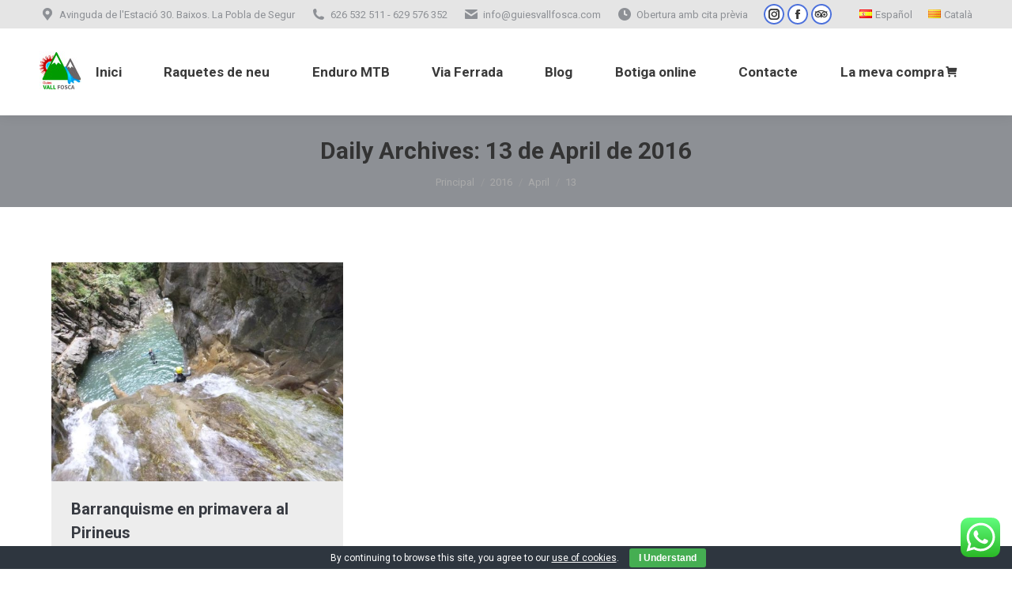

--- FILE ---
content_type: text/html; charset=UTF-8
request_url: https://guiesvallfosca.com/ca/2016/04/13/
body_size: 34922
content:
<!DOCTYPE html>
<!--[if !(IE 6) | !(IE 7) | !(IE 8)  ]><!-->
<html lang="ca-ES" class="no-js">
<!--<![endif]-->
<head>
	<meta charset="UTF-8" />
		<meta name="viewport" content="width=device-width, initial-scale=1, maximum-scale=1, user-scalable=0">
		<meta name="theme-color" content="#4d71da"/>	<link rel="profile" href="https://gmpg.org/xfn/11" />
	<meta name='robots' content='noindex, follow' />
	<style>img:is([sizes="auto" i], [sizes^="auto," i]) { contain-intrinsic-size: 3000px 1500px }</style>
	
	<!-- This site is optimized with the Yoast SEO plugin v26.7 - https://yoast.com/wordpress/plugins/seo/ -->
	<title>13 de April de 2016 - Guies Vall Fosca</title><link rel="preload" data-rocket-preload as="style" href="https://fonts.googleapis.com/css?family=Roboto%3A400%2C600%2C700%2C700normal%2Cnormal%7CRoboto%20Condensed%3A400%2C600%2C700%7COpen%20Sans%3A400%2C600%2C700%7CABeeZee%3A%7CAlegreya%20Sans%20SC%3A%7CBitter%3Anormal%2Citalic%2C700%7CMontserrat%3A%7CMontserrat%20Alternates%3A%7CMontserrat%20Subrayada%3A&#038;subset=vietnamese%2Clatin-ext%2Clatin&#038;display=swap" /><link rel="stylesheet" href="https://fonts.googleapis.com/css?family=Roboto%3A400%2C600%2C700%2C700normal%2Cnormal%7CRoboto%20Condensed%3A400%2C600%2C700%7COpen%20Sans%3A400%2C600%2C700%7CABeeZee%3A%7CAlegreya%20Sans%20SC%3A%7CBitter%3Anormal%2Citalic%2C700%7CMontserrat%3A%7CMontserrat%20Alternates%3A%7CMontserrat%20Subrayada%3A&#038;subset=vietnamese%2Clatin-ext%2Clatin&#038;display=swap" media="print" onload="this.media='all'" /><noscript><link rel="stylesheet" href="https://fonts.googleapis.com/css?family=Roboto%3A400%2C600%2C700%2C700normal%2Cnormal%7CRoboto%20Condensed%3A400%2C600%2C700%7COpen%20Sans%3A400%2C600%2C700%7CABeeZee%3A%7CAlegreya%20Sans%20SC%3A%7CBitter%3Anormal%2Citalic%2C700%7CMontserrat%3A%7CMontserrat%20Alternates%3A%7CMontserrat%20Subrayada%3A&#038;subset=vietnamese%2Clatin-ext%2Clatin&#038;display=swap" /></noscript>
	<meta property="og:locale" content="ca_ES" />
	<meta property="og:type" content="website" />
	<meta property="og:title" content="13 de April de 2016 - Guies Vall Fosca" />
	<meta property="og:url" content="https://guiesvallfosca.com/ca/2016/04/13/" />
	<meta property="og:site_name" content="Guies Vall Fosca" />
	<script type="application/ld+json" class="yoast-schema-graph">{"@context":"https://schema.org","@graph":[{"@type":"CollectionPage","@id":null,"url":"https://guiesvallfosca.com/ca/2016/04/13/","name":"13 de April de 2016 - Guies Vall Fosca","isPartOf":{"@id":"https://guiesvallfosca.com/ca/#website"},"primaryImageOfPage":{"@id":"https://guiesvallfosca.com/ca/2016/04/13/#primaryimage"},"image":{"@id":"https://guiesvallfosca.com/ca/2016/04/13/#primaryimage"},"thumbnailUrl":"https://guiesvallfosca.com/wp-content/uploads/2016/04/barranco_primavera.jpg","breadcrumb":{"@id":"https://guiesvallfosca.com/ca/2016/04/13/#breadcrumb"},"inLanguage":"ca-ES"},{"@type":"ImageObject","inLanguage":"ca-ES","@id":"https://guiesvallfosca.com/ca/2016/04/13/#primaryimage","url":"https://guiesvallfosca.com/wp-content/uploads/2016/04/barranco_primavera.jpg","contentUrl":"https://guiesvallfosca.com/wp-content/uploads/2016/04/barranco_primavera.jpg","width":800,"height":600,"caption":"Barranquismo en primavera"},{"@type":"BreadcrumbList","@id":"https://guiesvallfosca.com/ca/2016/04/13/#breadcrumb","itemListElement":[{"@type":"ListItem","position":1,"name":"Inici","item":"https://guiesvallfosca.com/ca/"},{"@type":"ListItem","position":2,"name":"Arxius de 13 de April de 2016"}]},{"@type":"WebSite","@id":"https://guiesvallfosca.com/ca/#website","url":"https://guiesvallfosca.com/ca/","name":"Guies Vall Fosca","description":"Experiències per viure l&#039;autenticitat del Pirineu","potentialAction":[{"@type":"SearchAction","target":{"@type":"EntryPoint","urlTemplate":"https://guiesvallfosca.com/ca/?s={search_term_string}"},"query-input":{"@type":"PropertyValueSpecification","valueRequired":true,"valueName":"search_term_string"}}],"inLanguage":"ca-ES"}]}</script>
	<!-- / Yoast SEO plugin. -->


<link rel='dns-prefetch' href='//maps.googleapis.com' />
<link rel='dns-prefetch' href='//ajax.googleapis.com' />
<link rel='dns-prefetch' href='//fonts.googleapis.com' />
<link href='https://fonts.gstatic.com' crossorigin rel='preconnect' />
<link rel="alternate" type="application/rss+xml" title="Guies Vall Fosca &raquo; Feed" href="https://guiesvallfosca.com/ca/feed/" />
<link rel="alternate" type="application/rss+xml" title="Guies Vall Fosca &raquo; Comments Feed" href="https://guiesvallfosca.com/ca/comments/feed/" />
<link data-minify="1" rel='stylesheet' id='ht_ctc_main_css-css' href='https://guiesvallfosca.com/wp-content/cache/min/1/wp-content/plugins/click-to-chat-for-whatsapp/new/inc/assets/css/main.css?ver=1767948880' type='text/css' media='all' />
<style id='wp-emoji-styles-inline-css' type='text/css'>

	img.wp-smiley, img.emoji {
		display: inline !important;
		border: none !important;
		box-shadow: none !important;
		height: 1em !important;
		width: 1em !important;
		margin: 0 0.07em !important;
		vertical-align: -0.1em !important;
		background: none !important;
		padding: 0 !important;
	}
</style>
<link rel='stylesheet' id='wp-block-library-css' href='https://guiesvallfosca.com/wp-includes/css/dist/block-library/style.min.css?ver=6.7.4' type='text/css' media='all' />
<style id='wp-block-library-theme-inline-css' type='text/css'>
.wp-block-audio :where(figcaption){color:#555;font-size:13px;text-align:center}.is-dark-theme .wp-block-audio :where(figcaption){color:#ffffffa6}.wp-block-audio{margin:0 0 1em}.wp-block-code{border:1px solid #ccc;border-radius:4px;font-family:Menlo,Consolas,monaco,monospace;padding:.8em 1em}.wp-block-embed :where(figcaption){color:#555;font-size:13px;text-align:center}.is-dark-theme .wp-block-embed :where(figcaption){color:#ffffffa6}.wp-block-embed{margin:0 0 1em}.blocks-gallery-caption{color:#555;font-size:13px;text-align:center}.is-dark-theme .blocks-gallery-caption{color:#ffffffa6}:root :where(.wp-block-image figcaption){color:#555;font-size:13px;text-align:center}.is-dark-theme :root :where(.wp-block-image figcaption){color:#ffffffa6}.wp-block-image{margin:0 0 1em}.wp-block-pullquote{border-bottom:4px solid;border-top:4px solid;color:currentColor;margin-bottom:1.75em}.wp-block-pullquote cite,.wp-block-pullquote footer,.wp-block-pullquote__citation{color:currentColor;font-size:.8125em;font-style:normal;text-transform:uppercase}.wp-block-quote{border-left:.25em solid;margin:0 0 1.75em;padding-left:1em}.wp-block-quote cite,.wp-block-quote footer{color:currentColor;font-size:.8125em;font-style:normal;position:relative}.wp-block-quote:where(.has-text-align-right){border-left:none;border-right:.25em solid;padding-left:0;padding-right:1em}.wp-block-quote:where(.has-text-align-center){border:none;padding-left:0}.wp-block-quote.is-large,.wp-block-quote.is-style-large,.wp-block-quote:where(.is-style-plain){border:none}.wp-block-search .wp-block-search__label{font-weight:700}.wp-block-search__button{border:1px solid #ccc;padding:.375em .625em}:where(.wp-block-group.has-background){padding:1.25em 2.375em}.wp-block-separator.has-css-opacity{opacity:.4}.wp-block-separator{border:none;border-bottom:2px solid;margin-left:auto;margin-right:auto}.wp-block-separator.has-alpha-channel-opacity{opacity:1}.wp-block-separator:not(.is-style-wide):not(.is-style-dots){width:100px}.wp-block-separator.has-background:not(.is-style-dots){border-bottom:none;height:1px}.wp-block-separator.has-background:not(.is-style-wide):not(.is-style-dots){height:2px}.wp-block-table{margin:0 0 1em}.wp-block-table td,.wp-block-table th{word-break:normal}.wp-block-table :where(figcaption){color:#555;font-size:13px;text-align:center}.is-dark-theme .wp-block-table :where(figcaption){color:#ffffffa6}.wp-block-video :where(figcaption){color:#555;font-size:13px;text-align:center}.is-dark-theme .wp-block-video :where(figcaption){color:#ffffffa6}.wp-block-video{margin:0 0 1em}:root :where(.wp-block-template-part.has-background){margin-bottom:0;margin-top:0;padding:1.25em 2.375em}
</style>
<link data-minify="1" rel='stylesheet' id='wc-blocks-style-css' href='https://guiesvallfosca.com/wp-content/cache/min/1/wp-content/plugins/woocommerce/packages/woocommerce-blocks/build/wc-blocks.css?ver=1767948880' type='text/css' media='all' />
<link data-minify="1" rel='stylesheet' id='wc-blocks-style-active-filters-css' href='https://guiesvallfosca.com/wp-content/cache/min/1/wp-content/plugins/woocommerce/packages/woocommerce-blocks/build/active-filters.css?ver=1767948880' type='text/css' media='all' />
<link data-minify="1" rel='stylesheet' id='wc-blocks-style-add-to-cart-form-css' href='https://guiesvallfosca.com/wp-content/cache/min/1/wp-content/plugins/woocommerce/packages/woocommerce-blocks/build/add-to-cart-form.css?ver=1767948880' type='text/css' media='all' />
<link data-minify="1" rel='stylesheet' id='wc-blocks-packages-style-css' href='https://guiesvallfosca.com/wp-content/cache/min/1/wp-content/plugins/woocommerce/packages/woocommerce-blocks/build/packages-style.css?ver=1767948880' type='text/css' media='all' />
<link data-minify="1" rel='stylesheet' id='wc-blocks-style-all-products-css' href='https://guiesvallfosca.com/wp-content/cache/min/1/wp-content/plugins/woocommerce/packages/woocommerce-blocks/build/all-products.css?ver=1767948880' type='text/css' media='all' />
<link data-minify="1" rel='stylesheet' id='wc-blocks-style-all-reviews-css' href='https://guiesvallfosca.com/wp-content/cache/min/1/wp-content/plugins/woocommerce/packages/woocommerce-blocks/build/all-reviews.css?ver=1767948880' type='text/css' media='all' />
<link data-minify="1" rel='stylesheet' id='wc-blocks-style-attribute-filter-css' href='https://guiesvallfosca.com/wp-content/cache/min/1/wp-content/plugins/woocommerce/packages/woocommerce-blocks/build/attribute-filter.css?ver=1767948880' type='text/css' media='all' />
<link data-minify="1" rel='stylesheet' id='wc-blocks-style-breadcrumbs-css' href='https://guiesvallfosca.com/wp-content/cache/min/1/wp-content/plugins/woocommerce/packages/woocommerce-blocks/build/breadcrumbs.css?ver=1767948880' type='text/css' media='all' />
<link data-minify="1" rel='stylesheet' id='wc-blocks-style-catalog-sorting-css' href='https://guiesvallfosca.com/wp-content/cache/min/1/wp-content/plugins/woocommerce/packages/woocommerce-blocks/build/catalog-sorting.css?ver=1767948880' type='text/css' media='all' />
<link data-minify="1" rel='stylesheet' id='wc-blocks-style-customer-account-css' href='https://guiesvallfosca.com/wp-content/cache/min/1/wp-content/plugins/woocommerce/packages/woocommerce-blocks/build/customer-account.css?ver=1767948880' type='text/css' media='all' />
<link data-minify="1" rel='stylesheet' id='wc-blocks-style-featured-category-css' href='https://guiesvallfosca.com/wp-content/cache/min/1/wp-content/plugins/woocommerce/packages/woocommerce-blocks/build/featured-category.css?ver=1767948880' type='text/css' media='all' />
<link data-minify="1" rel='stylesheet' id='wc-blocks-style-featured-product-css' href='https://guiesvallfosca.com/wp-content/cache/min/1/wp-content/plugins/woocommerce/packages/woocommerce-blocks/build/featured-product.css?ver=1767948880' type='text/css' media='all' />
<link data-minify="1" rel='stylesheet' id='wc-blocks-style-mini-cart-css' href='https://guiesvallfosca.com/wp-content/cache/min/1/wp-content/plugins/woocommerce/packages/woocommerce-blocks/build/mini-cart.css?ver=1767948880' type='text/css' media='all' />
<link data-minify="1" rel='stylesheet' id='wc-blocks-style-price-filter-css' href='https://guiesvallfosca.com/wp-content/cache/min/1/wp-content/plugins/woocommerce/packages/woocommerce-blocks/build/price-filter.css?ver=1767948880' type='text/css' media='all' />
<link data-minify="1" rel='stylesheet' id='wc-blocks-style-product-add-to-cart-css' href='https://guiesvallfosca.com/wp-content/cache/min/1/wp-content/plugins/woocommerce/packages/woocommerce-blocks/build/product-add-to-cart.css?ver=1767948880' type='text/css' media='all' />
<link data-minify="1" rel='stylesheet' id='wc-blocks-style-product-button-css' href='https://guiesvallfosca.com/wp-content/cache/min/1/wp-content/plugins/woocommerce/packages/woocommerce-blocks/build/product-button.css?ver=1767948880' type='text/css' media='all' />
<link data-minify="1" rel='stylesheet' id='wc-blocks-style-product-categories-css' href='https://guiesvallfosca.com/wp-content/cache/min/1/wp-content/plugins/woocommerce/packages/woocommerce-blocks/build/product-categories.css?ver=1767948880' type='text/css' media='all' />
<link data-minify="1" rel='stylesheet' id='wc-blocks-style-product-image-css' href='https://guiesvallfosca.com/wp-content/cache/min/1/wp-content/plugins/woocommerce/packages/woocommerce-blocks/build/product-image.css?ver=1767948880' type='text/css' media='all' />
<link data-minify="1" rel='stylesheet' id='wc-blocks-style-product-image-gallery-css' href='https://guiesvallfosca.com/wp-content/cache/min/1/wp-content/plugins/woocommerce/packages/woocommerce-blocks/build/product-image-gallery.css?ver=1767948880' type='text/css' media='all' />
<link data-minify="1" rel='stylesheet' id='wc-blocks-style-product-query-css' href='https://guiesvallfosca.com/wp-content/cache/min/1/wp-content/plugins/woocommerce/packages/woocommerce-blocks/build/product-query.css?ver=1767948880' type='text/css' media='all' />
<link data-minify="1" rel='stylesheet' id='wc-blocks-style-product-results-count-css' href='https://guiesvallfosca.com/wp-content/cache/min/1/wp-content/plugins/woocommerce/packages/woocommerce-blocks/build/product-results-count.css?ver=1767948880' type='text/css' media='all' />
<link data-minify="1" rel='stylesheet' id='wc-blocks-style-product-reviews-css' href='https://guiesvallfosca.com/wp-content/cache/min/1/wp-content/plugins/woocommerce/packages/woocommerce-blocks/build/product-reviews.css?ver=1767948880' type='text/css' media='all' />
<link data-minify="1" rel='stylesheet' id='wc-blocks-style-product-sale-badge-css' href='https://guiesvallfosca.com/wp-content/cache/min/1/wp-content/plugins/woocommerce/packages/woocommerce-blocks/build/product-sale-badge.css?ver=1767948880' type='text/css' media='all' />
<link data-minify="1" rel='stylesheet' id='wc-blocks-style-product-search-css' href='https://guiesvallfosca.com/wp-content/cache/min/1/wp-content/plugins/woocommerce/packages/woocommerce-blocks/build/product-search.css?ver=1767948880' type='text/css' media='all' />
<link data-minify="1" rel='stylesheet' id='wc-blocks-style-product-sku-css' href='https://guiesvallfosca.com/wp-content/cache/min/1/wp-content/plugins/woocommerce/packages/woocommerce-blocks/build/product-sku.css?ver=1767948880' type='text/css' media='all' />
<link data-minify="1" rel='stylesheet' id='wc-blocks-style-product-stock-indicator-css' href='https://guiesvallfosca.com/wp-content/cache/min/1/wp-content/plugins/woocommerce/packages/woocommerce-blocks/build/product-stock-indicator.css?ver=1767948880' type='text/css' media='all' />
<link data-minify="1" rel='stylesheet' id='wc-blocks-style-product-summary-css' href='https://guiesvallfosca.com/wp-content/cache/min/1/wp-content/plugins/woocommerce/packages/woocommerce-blocks/build/product-summary.css?ver=1767948880' type='text/css' media='all' />
<link data-minify="1" rel='stylesheet' id='wc-blocks-style-product-title-css' href='https://guiesvallfosca.com/wp-content/cache/min/1/wp-content/plugins/woocommerce/packages/woocommerce-blocks/build/product-title.css?ver=1767948880' type='text/css' media='all' />
<link data-minify="1" rel='stylesheet' id='wc-blocks-style-rating-filter-css' href='https://guiesvallfosca.com/wp-content/cache/min/1/wp-content/plugins/woocommerce/packages/woocommerce-blocks/build/rating-filter.css?ver=1767948880' type='text/css' media='all' />
<link data-minify="1" rel='stylesheet' id='wc-blocks-style-reviews-by-category-css' href='https://guiesvallfosca.com/wp-content/cache/min/1/wp-content/plugins/woocommerce/packages/woocommerce-blocks/build/reviews-by-category.css?ver=1767948880' type='text/css' media='all' />
<link data-minify="1" rel='stylesheet' id='wc-blocks-style-reviews-by-product-css' href='https://guiesvallfosca.com/wp-content/cache/min/1/wp-content/plugins/woocommerce/packages/woocommerce-blocks/build/reviews-by-product.css?ver=1767948880' type='text/css' media='all' />
<link data-minify="1" rel='stylesheet' id='wc-blocks-style-product-details-css' href='https://guiesvallfosca.com/wp-content/cache/min/1/wp-content/plugins/woocommerce/packages/woocommerce-blocks/build/product-details.css?ver=1767948880' type='text/css' media='all' />
<link data-minify="1" rel='stylesheet' id='wc-blocks-style-single-product-css' href='https://guiesvallfosca.com/wp-content/cache/min/1/wp-content/plugins/woocommerce/packages/woocommerce-blocks/build/single-product.css?ver=1767948880' type='text/css' media='all' />
<link data-minify="1" rel='stylesheet' id='wc-blocks-style-stock-filter-css' href='https://guiesvallfosca.com/wp-content/cache/min/1/wp-content/plugins/woocommerce/packages/woocommerce-blocks/build/stock-filter.css?ver=1767948880' type='text/css' media='all' />
<link data-minify="1" rel='stylesheet' id='wc-blocks-style-cart-css' href='https://guiesvallfosca.com/wp-content/cache/min/1/wp-content/plugins/woocommerce/packages/woocommerce-blocks/build/cart.css?ver=1767948880' type='text/css' media='all' />
<link data-minify="1" rel='stylesheet' id='wc-blocks-style-checkout-css' href='https://guiesvallfosca.com/wp-content/cache/min/1/wp-content/plugins/woocommerce/packages/woocommerce-blocks/build/checkout.css?ver=1767948880' type='text/css' media='all' />
<link data-minify="1" rel='stylesheet' id='wc-blocks-style-mini-cart-contents-css' href='https://guiesvallfosca.com/wp-content/cache/min/1/wp-content/plugins/woocommerce/packages/woocommerce-blocks/build/mini-cart-contents.css?ver=1767948880' type='text/css' media='all' />
<style id='classic-theme-styles-inline-css' type='text/css'>
/*! This file is auto-generated */
.wp-block-button__link{color:#fff;background-color:#32373c;border-radius:9999px;box-shadow:none;text-decoration:none;padding:calc(.667em + 2px) calc(1.333em + 2px);font-size:1.125em}.wp-block-file__button{background:#32373c;color:#fff;text-decoration:none}
</style>
<style id='global-styles-inline-css' type='text/css'>
:root{--wp--preset--aspect-ratio--square: 1;--wp--preset--aspect-ratio--4-3: 4/3;--wp--preset--aspect-ratio--3-4: 3/4;--wp--preset--aspect-ratio--3-2: 3/2;--wp--preset--aspect-ratio--2-3: 2/3;--wp--preset--aspect-ratio--16-9: 16/9;--wp--preset--aspect-ratio--9-16: 9/16;--wp--preset--color--black: #000000;--wp--preset--color--cyan-bluish-gray: #abb8c3;--wp--preset--color--white: #FFF;--wp--preset--color--pale-pink: #f78da7;--wp--preset--color--vivid-red: #cf2e2e;--wp--preset--color--luminous-vivid-orange: #ff6900;--wp--preset--color--luminous-vivid-amber: #fcb900;--wp--preset--color--light-green-cyan: #7bdcb5;--wp--preset--color--vivid-green-cyan: #00d084;--wp--preset--color--pale-cyan-blue: #8ed1fc;--wp--preset--color--vivid-cyan-blue: #0693e3;--wp--preset--color--vivid-purple: #9b51e0;--wp--preset--color--accent: #4d71da;--wp--preset--color--dark-gray: #111;--wp--preset--color--light-gray: #767676;--wp--preset--gradient--vivid-cyan-blue-to-vivid-purple: linear-gradient(135deg,rgba(6,147,227,1) 0%,rgb(155,81,224) 100%);--wp--preset--gradient--light-green-cyan-to-vivid-green-cyan: linear-gradient(135deg,rgb(122,220,180) 0%,rgb(0,208,130) 100%);--wp--preset--gradient--luminous-vivid-amber-to-luminous-vivid-orange: linear-gradient(135deg,rgba(252,185,0,1) 0%,rgba(255,105,0,1) 100%);--wp--preset--gradient--luminous-vivid-orange-to-vivid-red: linear-gradient(135deg,rgba(255,105,0,1) 0%,rgb(207,46,46) 100%);--wp--preset--gradient--very-light-gray-to-cyan-bluish-gray: linear-gradient(135deg,rgb(238,238,238) 0%,rgb(169,184,195) 100%);--wp--preset--gradient--cool-to-warm-spectrum: linear-gradient(135deg,rgb(74,234,220) 0%,rgb(151,120,209) 20%,rgb(207,42,186) 40%,rgb(238,44,130) 60%,rgb(251,105,98) 80%,rgb(254,248,76) 100%);--wp--preset--gradient--blush-light-purple: linear-gradient(135deg,rgb(255,206,236) 0%,rgb(152,150,240) 100%);--wp--preset--gradient--blush-bordeaux: linear-gradient(135deg,rgb(254,205,165) 0%,rgb(254,45,45) 50%,rgb(107,0,62) 100%);--wp--preset--gradient--luminous-dusk: linear-gradient(135deg,rgb(255,203,112) 0%,rgb(199,81,192) 50%,rgb(65,88,208) 100%);--wp--preset--gradient--pale-ocean: linear-gradient(135deg,rgb(255,245,203) 0%,rgb(182,227,212) 50%,rgb(51,167,181) 100%);--wp--preset--gradient--electric-grass: linear-gradient(135deg,rgb(202,248,128) 0%,rgb(113,206,126) 100%);--wp--preset--gradient--midnight: linear-gradient(135deg,rgb(2,3,129) 0%,rgb(40,116,252) 100%);--wp--preset--font-size--small: 13px;--wp--preset--font-size--medium: 20px;--wp--preset--font-size--large: 36px;--wp--preset--font-size--x-large: 42px;--wp--preset--spacing--20: 0.44rem;--wp--preset--spacing--30: 0.67rem;--wp--preset--spacing--40: 1rem;--wp--preset--spacing--50: 1.5rem;--wp--preset--spacing--60: 2.25rem;--wp--preset--spacing--70: 3.38rem;--wp--preset--spacing--80: 5.06rem;--wp--preset--shadow--natural: 6px 6px 9px rgba(0, 0, 0, 0.2);--wp--preset--shadow--deep: 12px 12px 50px rgba(0, 0, 0, 0.4);--wp--preset--shadow--sharp: 6px 6px 0px rgba(0, 0, 0, 0.2);--wp--preset--shadow--outlined: 6px 6px 0px -3px rgba(255, 255, 255, 1), 6px 6px rgba(0, 0, 0, 1);--wp--preset--shadow--crisp: 6px 6px 0px rgba(0, 0, 0, 1);}:where(.is-layout-flex){gap: 0.5em;}:where(.is-layout-grid){gap: 0.5em;}body .is-layout-flex{display: flex;}.is-layout-flex{flex-wrap: wrap;align-items: center;}.is-layout-flex > :is(*, div){margin: 0;}body .is-layout-grid{display: grid;}.is-layout-grid > :is(*, div){margin: 0;}:where(.wp-block-columns.is-layout-flex){gap: 2em;}:where(.wp-block-columns.is-layout-grid){gap: 2em;}:where(.wp-block-post-template.is-layout-flex){gap: 1.25em;}:where(.wp-block-post-template.is-layout-grid){gap: 1.25em;}.has-black-color{color: var(--wp--preset--color--black) !important;}.has-cyan-bluish-gray-color{color: var(--wp--preset--color--cyan-bluish-gray) !important;}.has-white-color{color: var(--wp--preset--color--white) !important;}.has-pale-pink-color{color: var(--wp--preset--color--pale-pink) !important;}.has-vivid-red-color{color: var(--wp--preset--color--vivid-red) !important;}.has-luminous-vivid-orange-color{color: var(--wp--preset--color--luminous-vivid-orange) !important;}.has-luminous-vivid-amber-color{color: var(--wp--preset--color--luminous-vivid-amber) !important;}.has-light-green-cyan-color{color: var(--wp--preset--color--light-green-cyan) !important;}.has-vivid-green-cyan-color{color: var(--wp--preset--color--vivid-green-cyan) !important;}.has-pale-cyan-blue-color{color: var(--wp--preset--color--pale-cyan-blue) !important;}.has-vivid-cyan-blue-color{color: var(--wp--preset--color--vivid-cyan-blue) !important;}.has-vivid-purple-color{color: var(--wp--preset--color--vivid-purple) !important;}.has-black-background-color{background-color: var(--wp--preset--color--black) !important;}.has-cyan-bluish-gray-background-color{background-color: var(--wp--preset--color--cyan-bluish-gray) !important;}.has-white-background-color{background-color: var(--wp--preset--color--white) !important;}.has-pale-pink-background-color{background-color: var(--wp--preset--color--pale-pink) !important;}.has-vivid-red-background-color{background-color: var(--wp--preset--color--vivid-red) !important;}.has-luminous-vivid-orange-background-color{background-color: var(--wp--preset--color--luminous-vivid-orange) !important;}.has-luminous-vivid-amber-background-color{background-color: var(--wp--preset--color--luminous-vivid-amber) !important;}.has-light-green-cyan-background-color{background-color: var(--wp--preset--color--light-green-cyan) !important;}.has-vivid-green-cyan-background-color{background-color: var(--wp--preset--color--vivid-green-cyan) !important;}.has-pale-cyan-blue-background-color{background-color: var(--wp--preset--color--pale-cyan-blue) !important;}.has-vivid-cyan-blue-background-color{background-color: var(--wp--preset--color--vivid-cyan-blue) !important;}.has-vivid-purple-background-color{background-color: var(--wp--preset--color--vivid-purple) !important;}.has-black-border-color{border-color: var(--wp--preset--color--black) !important;}.has-cyan-bluish-gray-border-color{border-color: var(--wp--preset--color--cyan-bluish-gray) !important;}.has-white-border-color{border-color: var(--wp--preset--color--white) !important;}.has-pale-pink-border-color{border-color: var(--wp--preset--color--pale-pink) !important;}.has-vivid-red-border-color{border-color: var(--wp--preset--color--vivid-red) !important;}.has-luminous-vivid-orange-border-color{border-color: var(--wp--preset--color--luminous-vivid-orange) !important;}.has-luminous-vivid-amber-border-color{border-color: var(--wp--preset--color--luminous-vivid-amber) !important;}.has-light-green-cyan-border-color{border-color: var(--wp--preset--color--light-green-cyan) !important;}.has-vivid-green-cyan-border-color{border-color: var(--wp--preset--color--vivid-green-cyan) !important;}.has-pale-cyan-blue-border-color{border-color: var(--wp--preset--color--pale-cyan-blue) !important;}.has-vivid-cyan-blue-border-color{border-color: var(--wp--preset--color--vivid-cyan-blue) !important;}.has-vivid-purple-border-color{border-color: var(--wp--preset--color--vivid-purple) !important;}.has-vivid-cyan-blue-to-vivid-purple-gradient-background{background: var(--wp--preset--gradient--vivid-cyan-blue-to-vivid-purple) !important;}.has-light-green-cyan-to-vivid-green-cyan-gradient-background{background: var(--wp--preset--gradient--light-green-cyan-to-vivid-green-cyan) !important;}.has-luminous-vivid-amber-to-luminous-vivid-orange-gradient-background{background: var(--wp--preset--gradient--luminous-vivid-amber-to-luminous-vivid-orange) !important;}.has-luminous-vivid-orange-to-vivid-red-gradient-background{background: var(--wp--preset--gradient--luminous-vivid-orange-to-vivid-red) !important;}.has-very-light-gray-to-cyan-bluish-gray-gradient-background{background: var(--wp--preset--gradient--very-light-gray-to-cyan-bluish-gray) !important;}.has-cool-to-warm-spectrum-gradient-background{background: var(--wp--preset--gradient--cool-to-warm-spectrum) !important;}.has-blush-light-purple-gradient-background{background: var(--wp--preset--gradient--blush-light-purple) !important;}.has-blush-bordeaux-gradient-background{background: var(--wp--preset--gradient--blush-bordeaux) !important;}.has-luminous-dusk-gradient-background{background: var(--wp--preset--gradient--luminous-dusk) !important;}.has-pale-ocean-gradient-background{background: var(--wp--preset--gradient--pale-ocean) !important;}.has-electric-grass-gradient-background{background: var(--wp--preset--gradient--electric-grass) !important;}.has-midnight-gradient-background{background: var(--wp--preset--gradient--midnight) !important;}.has-small-font-size{font-size: var(--wp--preset--font-size--small) !important;}.has-medium-font-size{font-size: var(--wp--preset--font-size--medium) !important;}.has-large-font-size{font-size: var(--wp--preset--font-size--large) !important;}.has-x-large-font-size{font-size: var(--wp--preset--font-size--x-large) !important;}
:where(.wp-block-post-template.is-layout-flex){gap: 1.25em;}:where(.wp-block-post-template.is-layout-grid){gap: 1.25em;}
:where(.wp-block-columns.is-layout-flex){gap: 2em;}:where(.wp-block-columns.is-layout-grid){gap: 2em;}
:root :where(.wp-block-pullquote){font-size: 1.5em;line-height: 1.6;}
</style>
<link data-minify="1" rel='stylesheet' id='lvca-animate-styles-css' href='https://guiesvallfosca.com/wp-content/cache/min/1/wp-content/plugins/addons-for-visual-composer/assets/css/animate.css?ver=1767948880' type='text/css' media='all' />
<link data-minify="1" rel='stylesheet' id='lvca-frontend-styles-css' href='https://guiesvallfosca.com/wp-content/cache/background-css/1/guiesvallfosca.com/wp-content/cache/min/1/wp-content/plugins/addons-for-visual-composer/assets/css/lvca-frontend.css?ver=1767948881&wpr_t=1769072500' type='text/css' media='all' />
<link data-minify="1" rel='stylesheet' id='lvca-icomoon-styles-css' href='https://guiesvallfosca.com/wp-content/cache/min/1/wp-content/plugins/addons-for-visual-composer/assets/css/icomoon.css?ver=1767948881' type='text/css' media='all' />
<link data-minify="1" rel='stylesheet' id='cookie-bar-css-css' href='https://guiesvallfosca.com/wp-content/cache/min/1/wp-content/plugins/cookie-bar/css/cookie-bar.css?ver=1767948881' type='text/css' media='all' />
<link data-minify="1" rel='stylesheet' id='wabtn-style-css' href='https://guiesvallfosca.com/wp-content/cache/background-css/1/guiesvallfosca.com/wp-content/cache/min/1/wp-content/plugins/whatsapp/style.css?ver=1767948881&wpr_t=1769072500' type='text/css' media='all' />
<link rel='stylesheet' id='wpmenucart-icons-css' href='https://guiesvallfosca.com/wp-content/plugins/woocommerce-menu-bar-cart/assets/css/wpmenucart-icons.min.css?ver=2.14.12' type='text/css' media='all' />
<style id='wpmenucart-icons-inline-css' type='text/css'>
@font-face{font-family:WPMenuCart;src:url(https://guiesvallfosca.com/wp-content/plugins/woocommerce-menu-bar-cart/assets/fonts/WPMenuCart.eot);src:url(https://guiesvallfosca.com/wp-content/plugins/woocommerce-menu-bar-cart/assets/fonts/WPMenuCart.eot?#iefix) format('embedded-opentype'),url(https://guiesvallfosca.com/wp-content/plugins/woocommerce-menu-bar-cart/assets/fonts/WPMenuCart.woff2) format('woff2'),url(https://guiesvallfosca.com/wp-content/plugins/woocommerce-menu-bar-cart/assets/fonts/WPMenuCart.woff) format('woff'),url(https://guiesvallfosca.com/wp-content/plugins/woocommerce-menu-bar-cart/assets/fonts/WPMenuCart.ttf) format('truetype'),url(https://guiesvallfosca.com/wp-content/plugins/woocommerce-menu-bar-cart/assets/fonts/WPMenuCart.svg#WPMenuCart) format('svg');font-weight:400;font-style:normal;font-display:swap}
</style>
<link rel='stylesheet' id='wpmenucart-css' href='https://guiesvallfosca.com/wp-content/plugins/woocommerce-menu-bar-cart/assets/css/wpmenucart-main.min.css?ver=2.14.12' type='text/css' media='all' />
<style id='woocommerce-inline-inline-css' type='text/css'>
.woocommerce form .form-row .required { visibility: visible; }
</style>
<link data-minify="1" rel='stylesheet' id='lvca-accordion-css' href='https://guiesvallfosca.com/wp-content/cache/min/1/wp-content/plugins/addons-for-visual-composer/includes/addons/accordion/css/style.css?ver=1767948881' type='text/css' media='all' />
<link data-minify="1" rel='stylesheet' id='lvca-slick-css' href='https://guiesvallfosca.com/wp-content/cache/min/1/wp-content/plugins/addons-for-visual-composer/assets/css/slick.css?ver=1767948881' type='text/css' media='all' />
<link data-minify="1" rel='stylesheet' id='lvca-carousel-css' href='https://guiesvallfosca.com/wp-content/cache/min/1/wp-content/plugins/addons-for-visual-composer/includes/addons/carousel/css/style.css?ver=1767948881' type='text/css' media='all' />
<link data-minify="1" rel='stylesheet' id='lvca-clients-css' href='https://guiesvallfosca.com/wp-content/cache/min/1/wp-content/plugins/addons-for-visual-composer/includes/addons/clients/css/style.css?ver=1767948881' type='text/css' media='all' />
<link data-minify="1" rel='stylesheet' id='lvca-heading-css' href='https://guiesvallfosca.com/wp-content/cache/min/1/wp-content/plugins/addons-for-visual-composer/includes/addons/heading/css/style.css?ver=1767948881' type='text/css' media='all' />
<link data-minify="1" rel='stylesheet' id='lvca-odometers-css' href='https://guiesvallfosca.com/wp-content/cache/min/1/wp-content/plugins/addons-for-visual-composer/includes/addons/odometers/css/style.css?ver=1767948881' type='text/css' media='all' />
<link data-minify="1" rel='stylesheet' id='lvca-piecharts-css' href='https://guiesvallfosca.com/wp-content/cache/min/1/wp-content/plugins/addons-for-visual-composer/includes/addons/piecharts/css/style.css?ver=1767948881' type='text/css' media='all' />
<link data-minify="1" rel='stylesheet' id='lvca-posts-carousel-css' href='https://guiesvallfosca.com/wp-content/cache/min/1/wp-content/plugins/addons-for-visual-composer/includes/addons/posts-carousel/css/style.css?ver=1767948881' type='text/css' media='all' />
<link data-minify="1" rel='stylesheet' id='lvca-pricing-table-css' href='https://guiesvallfosca.com/wp-content/cache/min/1/wp-content/plugins/addons-for-visual-composer/includes/addons/pricing-table/css/style.css?ver=1767948881' type='text/css' media='all' />
<link data-minify="1" rel='stylesheet' id='lvca-services-css' href='https://guiesvallfosca.com/wp-content/cache/min/1/wp-content/plugins/addons-for-visual-composer/includes/addons/services/css/style.css?ver=1767948881' type='text/css' media='all' />
<link data-minify="1" rel='stylesheet' id='lvca-stats-bar-css' href='https://guiesvallfosca.com/wp-content/cache/min/1/wp-content/plugins/addons-for-visual-composer/includes/addons/stats-bar/css/style.css?ver=1767948881' type='text/css' media='all' />
<link data-minify="1" rel='stylesheet' id='lvca-tabs-css' href='https://guiesvallfosca.com/wp-content/cache/min/1/wp-content/plugins/addons-for-visual-composer/includes/addons/tabs/css/style.css?ver=1767948881' type='text/css' media='all' />
<link data-minify="1" rel='stylesheet' id='lvca-team-members-css' href='https://guiesvallfosca.com/wp-content/cache/min/1/wp-content/plugins/addons-for-visual-composer/includes/addons/team/css/style.css?ver=1767948881' type='text/css' media='all' />
<link data-minify="1" rel='stylesheet' id='lvca-testimonials-css' href='https://guiesvallfosca.com/wp-content/cache/min/1/wp-content/plugins/addons-for-visual-composer/includes/addons/testimonials/css/style.css?ver=1767948881' type='text/css' media='all' />
<link data-minify="1" rel='stylesheet' id='lvca-flexslider-css' href='https://guiesvallfosca.com/wp-content/cache/min/1/wp-content/plugins/addons-for-visual-composer/assets/css/flexslider.css?ver=1767948881' type='text/css' media='all' />
<link data-minify="1" rel='stylesheet' id='lvca-testimonials-slider-css' href='https://guiesvallfosca.com/wp-content/cache/min/1/wp-content/plugins/addons-for-visual-composer/includes/addons/testimonials-slider/css/style.css?ver=1767948881' type='text/css' media='all' />
<link data-minify="1" rel='stylesheet' id='lvca-portfolio-css' href='https://guiesvallfosca.com/wp-content/cache/min/1/wp-content/plugins/addons-for-visual-composer/includes/addons/portfolio/css/style.css?ver=1767948881' type='text/css' media='all' />
<link data-minify="1" rel='stylesheet' id='jquery-ui-style-css' href='https://guiesvallfosca.com/wp-content/cache/background-css/1/guiesvallfosca.com/wp-content/cache/min/1/ajax/libs/jqueryui/1.13.3/themes/smoothness/jquery-ui.min.css?ver=1767948881&wpr_t=1769072500' type='text/css' media='all' />
<link data-minify="1" rel='stylesheet' id='wc-bookings-styles-css' href='https://guiesvallfosca.com/wp-content/cache/background-css/1/guiesvallfosca.com/wp-content/cache/min/1/wp-content/plugins/woocommerce-bookings/dist/css/frontend.css?ver=1767948881&wpr_t=1769072500' type='text/css' media='all' />
<link data-minify="1" rel='stylesheet' id='the7-font-css' href='https://guiesvallfosca.com/wp-content/cache/min/1/wp-content/themes/dt-the7/fonts/icomoon-the7-font/icomoon-the7-font.min.css?ver=1767948881' type='text/css' media='all' />
<link data-minify="1" rel='stylesheet' id='the7-archery-css' href='https://guiesvallfosca.com/wp-content/cache/min/1/wp-content/uploads/smile_fonts/archery/archery.css?ver=1767948881' type='text/css' media='all' />
<link data-minify="1" rel='stylesheet' id='the7-octicons-css' href='https://guiesvallfosca.com/wp-content/cache/min/1/wp-content/uploads/smile_fonts/octicons/octicons.css?ver=1767948881' type='text/css' media='all' />
<link data-minify="1" rel='stylesheet' id='the7-sports-css' href='https://guiesvallfosca.com/wp-content/cache/min/1/wp-content/uploads/smile_fonts/sports/sports.css?ver=1767948881' type='text/css' media='all' />
<link data-minify="1" rel='stylesheet' id='js_composer_front-css' href='https://guiesvallfosca.com/wp-content/cache/background-css/1/guiesvallfosca.com/wp-content/cache/min/1/wp-content/plugins/js_composer/assets/css/js_composer.min.css?ver=1767948881&wpr_t=1769072500' type='text/css' media='all' />

<link rel='stylesheet' id='dt-main-css' href='https://guiesvallfosca.com/wp-content/themes/dt-the7/css/main.min.css?ver=11.8.1' type='text/css' media='all' />
<style id='dt-main-inline-css' type='text/css'>
body #load {
  display: block;
  height: 100%;
  overflow: hidden;
  position: fixed;
  width: 100%;
  z-index: 9901;
  opacity: 1;
  visibility: visible;
  transition: all .35s ease-out;
}
.load-wrap {
  width: 100%;
  height: 100%;
  background-position: center center;
  background-repeat: no-repeat;
  text-align: center;
  display: -ms-flexbox;
  display: -ms-flex;
  display: flex;
  -ms-align-items: center;
  -ms-flex-align: center;
  align-items: center;
  -ms-flex-flow: column wrap;
  flex-flow: column wrap;
  -ms-flex-pack: center;
  -ms-justify-content: center;
  justify-content: center;
}
.load-wrap > svg {
  position: absolute;
  top: 50%;
  left: 50%;
  transform: translate(-50%,-50%);
}
#load {
  background: var(--the7-elementor-beautiful-loading-bg,transparent linear-gradient(135deg, #4d71da 30%, #35c4f4 100%));
  --the7-beautiful-spinner-color2: var(--the7-beautiful-spinner-color,#ffffff);
}

</style>
<link rel='stylesheet' id='the7-custom-scrollbar-css' href='https://guiesvallfosca.com/wp-content/themes/dt-the7/lib/custom-scrollbar/custom-scrollbar.min.css?ver=11.8.1' type='text/css' media='all' />
<link rel='stylesheet' id='the7-wpbakery-css' href='https://guiesvallfosca.com/wp-content/themes/dt-the7/css/wpbakery.min.css?ver=11.8.1' type='text/css' media='all' />
<link rel='stylesheet' id='the7-core-css' href='https://guiesvallfosca.com/wp-content/plugins/dt-the7-core/assets/css/post-type.min.css?ver=2.7.12' type='text/css' media='all' />
<link data-minify="1" rel='stylesheet' id='the7-css-vars-css' href='https://guiesvallfosca.com/wp-content/cache/min/1/wp-content/uploads/the7-css/css-vars.css?ver=1767948881' type='text/css' media='all' />
<link data-minify="1" rel='stylesheet' id='dt-custom-css' href='https://guiesvallfosca.com/wp-content/cache/background-css/1/guiesvallfosca.com/wp-content/cache/min/1/wp-content/uploads/the7-css/custom.css?ver=1767948881&wpr_t=1769072500' type='text/css' media='all' />
<link data-minify="1" rel='stylesheet' id='wc-dt-custom-css' href='https://guiesvallfosca.com/wp-content/cache/background-css/1/guiesvallfosca.com/wp-content/cache/min/1/wp-content/uploads/the7-css/compatibility/wc-dt-custom.css?ver=1767948881&wpr_t=1769072500' type='text/css' media='all' />
<link data-minify="1" rel='stylesheet' id='dt-media-css' href='https://guiesvallfosca.com/wp-content/cache/min/1/wp-content/uploads/the7-css/media.css?ver=1767948881' type='text/css' media='all' />
<link data-minify="1" rel='stylesheet' id='the7-mega-menu-css' href='https://guiesvallfosca.com/wp-content/cache/min/1/wp-content/uploads/the7-css/mega-menu.css?ver=1767948881' type='text/css' media='all' />
<link data-minify="1" rel='stylesheet' id='the7-elements-albums-portfolio-css' href='https://guiesvallfosca.com/wp-content/cache/min/1/wp-content/uploads/the7-css/the7-elements-albums-portfolio.css?ver=1767948881' type='text/css' media='all' />
<link data-minify="1" rel='stylesheet' id='the7-elements-css' href='https://guiesvallfosca.com/wp-content/cache/min/1/wp-content/uploads/the7-css/post-type-dynamic.css?ver=1767948881' type='text/css' media='all' />
<link rel='stylesheet' id='style-css' href='https://guiesvallfosca.com/wp-content/themes/dt-the7/style.css?ver=11.8.1' type='text/css' media='all' />
<link data-minify="1" rel='stylesheet' id='ultimate-vc-addons-style-min-css' href='https://guiesvallfosca.com/wp-content/cache/background-css/1/guiesvallfosca.com/wp-content/cache/min/1/wp-content/plugins/Ultimate_VC_Addons/assets/min-css/ultimate.min.css?ver=1767949222&wpr_t=1769072500' type='text/css' media='all' />
<link data-minify="1" rel='stylesheet' id='ultimate-vc-addons-icons-css' href='https://guiesvallfosca.com/wp-content/cache/min/1/wp-content/plugins/Ultimate_VC_Addons/assets/css/icons.css?ver=1767949222' type='text/css' media='all' />
<link data-minify="1" rel='stylesheet' id='ultimate-vc-addons-vidcons-css' href='https://guiesvallfosca.com/wp-content/cache/min/1/wp-content/plugins/Ultimate_VC_Addons/assets/fonts/vidcons.css?ver=1767949222' type='text/css' media='all' />

<style id='rocket-lazyload-inline-css' type='text/css'>
.rll-youtube-player{position:relative;padding-bottom:56.23%;height:0;overflow:hidden;max-width:100%;}.rll-youtube-player:focus-within{outline: 2px solid currentColor;outline-offset: 5px;}.rll-youtube-player iframe{position:absolute;top:0;left:0;width:100%;height:100%;z-index:100;background:0 0}.rll-youtube-player img{bottom:0;display:block;left:0;margin:auto;max-width:100%;width:100%;position:absolute;right:0;top:0;border:none;height:auto;-webkit-transition:.4s all;-moz-transition:.4s all;transition:.4s all}.rll-youtube-player img:hover{-webkit-filter:brightness(75%)}.rll-youtube-player .play{height:100%;width:100%;left:0;top:0;position:absolute;background:var(--wpr-bg-285fda1f-c6f1-47e7-907a-13ece54818d7) no-repeat center;background-color: transparent !important;cursor:pointer;border:none;}.wp-embed-responsive .wp-has-aspect-ratio .rll-youtube-player{position:absolute;padding-bottom:0;width:100%;height:100%;top:0;bottom:0;left:0;right:0}
</style>
<script type="text/javascript" src="https://guiesvallfosca.com/wp-includes/js/jquery/jquery.min.js?ver=3.7.1" id="jquery-core-js"></script>
<script type="text/javascript" src="https://guiesvallfosca.com/wp-includes/js/jquery/jquery-migrate.min.js?ver=3.4.1" id="jquery-migrate-js"></script>
<script type="text/javascript" src="https://guiesvallfosca.com/wp-content/plugins/addons-for-visual-composer/assets/js/jquery.waypoints.min.js?ver=3.3" id="lvca-waypoints-js" data-rocket-defer defer></script>
<script type="text/javascript" id="lvca-frontend-scripts-js-extra">
/* <![CDATA[ */
var lvca_settings = {"mobile_width":"780","custom_css":""};
/* ]]> */
</script>
<script type="text/javascript" src="https://guiesvallfosca.com/wp-content/plugins/addons-for-visual-composer/assets/js/lvca-frontend.min.js?ver=3.3" id="lvca-frontend-scripts-js" data-rocket-defer defer></script>
<script data-minify="1" type="text/javascript" src="https://guiesvallfosca.com/wp-content/cache/min/1/wp-content/plugins/cookie-bar/js/cookie-bar.js?ver=1767948881" id="cookie-bar-js-js" data-rocket-defer defer></script>
<script type="text/javascript" src="https://guiesvallfosca.com/wp-content/plugins/woocommerce/assets/js/jquery-blockui/jquery.blockUI.min.js?ver=2.7.0-wc.8.0.3" id="jquery-blockui-js" data-rocket-defer defer></script>
<script type="text/javascript" id="wc-add-to-cart-js-extra">
/* <![CDATA[ */
var wc_add_to_cart_params = {"ajax_url":"\/wp-admin\/admin-ajax.php","wc_ajax_url":"\/ca\/?wc-ajax=%%endpoint%%","i18n_view_cart":"View cart","cart_url":"https:\/\/guiesvallfosca.com\/cart-2\/","is_cart":"","cart_redirect_after_add":"yes"};
/* ]]> */
</script>
<script type="text/javascript" src="https://guiesvallfosca.com/wp-content/plugins/woocommerce/assets/js/frontend/add-to-cart.min.js?ver=8.0.3" id="wc-add-to-cart-js" data-rocket-defer defer></script>
<script type="text/javascript" src="https://guiesvallfosca.com/wp-content/plugins/addons-for-visual-composer/includes/addons/accordion/js/accordion.min.js?ver=3.3" id="lvca-accordion-js" data-rocket-defer defer></script>
<script type="text/javascript" src="https://guiesvallfosca.com/wp-content/plugins/addons-for-visual-composer/assets/js/slick.min.js?ver=3.3" id="lvca-slick-carousel-js" data-rocket-defer defer></script>
<script type="text/javascript" src="https://guiesvallfosca.com/wp-content/plugins/addons-for-visual-composer/assets/js/jquery.stats.min.js?ver=3.3" id="lvca-stats-js" data-rocket-defer defer></script>
<script type="text/javascript" src="https://guiesvallfosca.com/wp-content/plugins/addons-for-visual-composer/includes/addons/odometers/js/odometer.min.js?ver=3.3" id="lvca-odometers-js" data-rocket-defer defer></script>
<script type="text/javascript" src="https://guiesvallfosca.com/wp-content/plugins/addons-for-visual-composer/includes/addons/piecharts/js/piechart.min.js?ver=3.3" id="lvca-piecharts-js" data-rocket-defer defer></script>
<script type="text/javascript" src="https://guiesvallfosca.com/wp-content/plugins/addons-for-visual-composer/includes/addons/posts-carousel/js/posts-carousel.min.js?ver=3.3" id="lvca-post-carousel-js" data-rocket-defer defer></script>
<script type="text/javascript" src="https://guiesvallfosca.com/wp-content/plugins/addons-for-visual-composer/includes/addons/spacer/js/spacer.min.js?ver=3.3" id="lvca-spacer-js" data-rocket-defer defer></script>
<script type="text/javascript" src="https://guiesvallfosca.com/wp-content/plugins/addons-for-visual-composer/includes/addons/services/js/services.min.js?ver=3.3" id="lvca-services-js" data-rocket-defer defer></script>
<script type="text/javascript" src="https://guiesvallfosca.com/wp-content/plugins/addons-for-visual-composer/includes/addons/stats-bar/js/stats-bar.min.js?ver=3.3" id="lvca-stats-bar-js" data-rocket-defer defer></script>
<script type="text/javascript" src="https://guiesvallfosca.com/wp-content/plugins/addons-for-visual-composer/includes/addons/tabs/js/tabs.min.js?ver=3.3" id="lvca-tabs-js" data-rocket-defer defer></script>
<script type="text/javascript" src="https://guiesvallfosca.com/wp-content/plugins/addons-for-visual-composer/assets/js/jquery.flexslider.min.js?ver=3.3" id="lvca-flexslider-js" data-rocket-defer defer></script>
<script type="text/javascript" src="https://guiesvallfosca.com/wp-content/plugins/addons-for-visual-composer/includes/addons/testimonials-slider/js/testimonials.min.js?ver=3.3" id="lvca-testimonials-slider-js" data-rocket-defer defer></script>
<script type="text/javascript" src="https://guiesvallfosca.com/wp-content/plugins/addons-for-visual-composer/assets/js/isotope.pkgd.min.js?ver=3.3" id="lvca-isotope-js" data-rocket-defer defer></script>
<script type="text/javascript" src="https://guiesvallfosca.com/wp-content/plugins/addons-for-visual-composer/assets/js/imagesloaded.pkgd.min.js?ver=3.3" id="lvca-imagesloaded-js" data-rocket-defer defer></script>
<script type="text/javascript" src="https://guiesvallfosca.com/wp-content/plugins/addons-for-visual-composer/includes/addons/portfolio/js/portfolio.min.js?ver=3.3" id="lvca-portfolio-js" data-rocket-defer defer></script>
<script data-minify="1" type="text/javascript" src="https://guiesvallfosca.com/wp-content/cache/min/1/wp-content/plugins/js_composer/assets/js/vendors/woocommerce-add-to-cart.js?ver=1767948881" id="vc_woocommerce-add-to-cart-js-js" data-rocket-defer defer></script>
<script type="text/javascript" id="dt-above-fold-js-extra">
/* <![CDATA[ */
var dtLocal = {"themeUrl":"https:\/\/guiesvallfosca.com\/wp-content\/themes\/dt-the7","passText":"To view this protected post, enter the password below:","moreButtonText":{"loading":"Loading...","loadMore":"Load more"},"postID":"2274","ajaxurl":"https:\/\/guiesvallfosca.com\/wp-admin\/admin-ajax.php","REST":{"baseUrl":"https:\/\/guiesvallfosca.com\/wp-json\/the7\/v1","endpoints":{"sendMail":"\/send-mail"}},"contactMessages":{"required":"One or more fields have an error. Please check and try again.","terms":"Please accept the privacy policy.","fillTheCaptchaError":"Please, fill the captcha."},"captchaSiteKey":"","ajaxNonce":"6ada423115","pageData":{"type":"archive","template":"archive","layout":"masonry"},"themeSettings":{"smoothScroll":"on","lazyLoading":false,"desktopHeader":{"height":110},"ToggleCaptionEnabled":"disabled","ToggleCaption":"Navigation","floatingHeader":{"showAfter":150,"showMenu":true,"height":70,"logo":{"showLogo":true,"html":"<img class=\" preload-me\" src=\"https:\/\/guiesvallfosca.com\/wp-content\/uploads\/2014\/08\/mini.jpg\" srcset=\"https:\/\/guiesvallfosca.com\/wp-content\/uploads\/2014\/08\/mini.jpg 53w, https:\/\/guiesvallfosca.com\/wp-content\/uploads\/2014\/08\/petit.jpg 106w\" width=\"53\" height=\"53\"   sizes=\"53px\" alt=\"Guies Vall Fosca\" \/>","url":"https:\/\/guiesvallfosca.com\/ca\/"}},"topLine":{"floatingTopLine":{"logo":{"showLogo":false,"html":""}}},"mobileHeader":{"firstSwitchPoint":970,"secondSwitchPoint":200,"firstSwitchPointHeight":60,"secondSwitchPointHeight":60,"mobileToggleCaptionEnabled":"disabled","mobileToggleCaption":"Men\u00fa"},"stickyMobileHeaderFirstSwitch":{"logo":{"html":"<img class=\" preload-me\" src=\"https:\/\/guiesvallfosca.com\/wp-content\/uploads\/2015\/08\/logo64x64.jpg\" srcset=\"https:\/\/guiesvallfosca.com\/wp-content\/uploads\/2015\/08\/logo64x64.jpg 64w, https:\/\/guiesvallfosca.com\/wp-content\/uploads\/2015\/08\/logo128.jpg 128w\" width=\"64\" height=\"64\"   sizes=\"64px\" alt=\"Guies Vall Fosca\" \/>"}},"stickyMobileHeaderSecondSwitch":{"logo":{"html":"<img class=\" preload-me\" src=\"https:\/\/guiesvallfosca.com\/wp-content\/uploads\/2015\/08\/logo64x64.jpg\" srcset=\"https:\/\/guiesvallfosca.com\/wp-content\/uploads\/2015\/08\/logo64x64.jpg 64w, https:\/\/guiesvallfosca.com\/wp-content\/uploads\/2015\/08\/logo128.jpg 128w\" width=\"64\" height=\"64\"   sizes=\"64px\" alt=\"Guies Vall Fosca\" \/>"}},"sidebar":{"switchPoint":992},"boxedWidth":"1280px"},"VCMobileScreenWidth":"768","wcCartFragmentHash":"51a87fd119fd420d5c7bfc8c88fb49c7"};
var dtShare = {"shareButtonText":{"facebook":"Share on Facebook","twitter":"Tweet","pinterest":"Pin it","linkedin":"Share on Linkedin","whatsapp":"Share on Whatsapp"},"overlayOpacity":"85"};
/* ]]> */
</script>
<script type="text/javascript" src="https://guiesvallfosca.com/wp-content/themes/dt-the7/js/above-the-fold.min.js?ver=11.8.1" id="dt-above-fold-js" data-rocket-defer defer></script>
<script type="text/javascript" src="https://guiesvallfosca.com/wp-content/themes/dt-the7/js/compatibility/woocommerce/woocommerce.min.js?ver=11.8.1" id="dt-woocommerce-js" data-rocket-defer defer></script>
<script type="text/javascript" src="https://guiesvallfosca.com/wp-content/plugins/Ultimate_VC_Addons/assets/min-js/modernizr-custom.min.js?ver=3.19.17" id="ultimate-vc-addons-modernizr-js" data-rocket-defer defer></script>
<script type="text/javascript" src="https://guiesvallfosca.com/wp-content/plugins/Ultimate_VC_Addons/assets/min-js/jquery-ui.min.js?ver=3.19.17" id="jquery_ui-js" data-rocket-defer defer></script>
<script type="text/javascript" src="https://maps.googleapis.com/maps/api/js" id="ultimate-vc-addons-googleapis-js" data-rocket-defer defer></script>
<script type="text/javascript" src="https://guiesvallfosca.com/wp-includes/js/jquery/ui/core.min.js?ver=1.13.3" id="jquery-ui-core-js" data-rocket-defer defer></script>
<script type="text/javascript" src="https://guiesvallfosca.com/wp-content/plugins/Ultimate_VC_Addons/assets/min-js/ultimate.min.js?ver=3.19.17" id="ultimate-vc-addons-script-js" data-rocket-defer defer></script>
<script type="text/javascript" src="https://guiesvallfosca.com/wp-content/plugins/Ultimate_VC_Addons/assets/min-js/modal-all.min.js?ver=3.19.17" id="ultimate-vc-addons-modal-all-js" data-rocket-defer defer></script>
<script type="text/javascript" src="https://guiesvallfosca.com/wp-content/plugins/Ultimate_VC_Addons/assets/min-js/jparallax.min.js?ver=3.19.17" id="ultimate-vc-addons-jquery.shake-js" data-rocket-defer defer></script>
<script type="text/javascript" src="https://guiesvallfosca.com/wp-content/plugins/Ultimate_VC_Addons/assets/min-js/vhparallax.min.js?ver=3.19.17" id="ultimate-vc-addons-jquery.vhparallax-js" data-rocket-defer defer></script>
<script type="text/javascript" src="https://guiesvallfosca.com/wp-content/plugins/Ultimate_VC_Addons/assets/min-js/ultimate_bg.min.js?ver=3.19.17" id="ultimate-vc-addons-row-bg-js" data-rocket-defer defer></script>
<script type="text/javascript" src="https://guiesvallfosca.com/wp-content/plugins/Ultimate_VC_Addons/assets/min-js/mb-YTPlayer.min.js?ver=3.19.17" id="ultimate-vc-addons-jquery.ytplayer-js" data-rocket-defer defer></script>
<script></script><link rel="https://api.w.org/" href="https://guiesvallfosca.com/wp-json/" /><link rel="EditURI" type="application/rsd+xml" title="RSD" href="https://guiesvallfosca.com/xmlrpc.php?rsd" />
<meta name="generator" content="WordPress 6.7.4" />
<meta name="generator" content="WooCommerce 8.0.3" />
        <script type="text/javascript">
            (function () {
                window.lvca_fs = {can_use_premium_code: false};
            })();
        </script>
        <!-- This site is powered by WooCommerce Redsys Gateway Light v.6.5.0 - https://es.wordpress.org/plugins/woo-redsys-gateway-light/ -->	<noscript><style>.woocommerce-product-gallery{ opacity: 1 !important; }</style></noscript>
	<meta name="generator" content="Powered by WPBakery Page Builder - drag and drop page builder for WordPress."/>
<meta name="generator" content="Powered by Slider Revolution 6.6.16 - responsive, Mobile-Friendly Slider Plugin for WordPress with comfortable drag and drop interface." />
<script type="text/javascript" id="the7-loader-script">
document.addEventListener("DOMContentLoaded", function(event) {
	var load = document.getElementById("load");
	if(!load.classList.contains('loader-removed')){
		var removeLoading = setTimeout(function() {
			load.className += " loader-removed";
		}, 300);
	}
});
</script>
		<link rel="icon" href="https://guiesvallfosca.com/wp-content/uploads/2014/10/favicom.jpg" type="image/jpeg" sizes="16x16"/><link rel="icon" href="https://guiesvallfosca.com/wp-content/uploads/2014/10/favicom2.jpg" type="image/jpeg" sizes="32x32"/><script>function setREVStartSize(e){
			//window.requestAnimationFrame(function() {
				window.RSIW = window.RSIW===undefined ? window.innerWidth : window.RSIW;
				window.RSIH = window.RSIH===undefined ? window.innerHeight : window.RSIH;
				try {
					var pw = document.getElementById(e.c).parentNode.offsetWidth,
						newh;
					pw = pw===0 || isNaN(pw) || (e.l=="fullwidth" || e.layout=="fullwidth") ? window.RSIW : pw;
					e.tabw = e.tabw===undefined ? 0 : parseInt(e.tabw);
					e.thumbw = e.thumbw===undefined ? 0 : parseInt(e.thumbw);
					e.tabh = e.tabh===undefined ? 0 : parseInt(e.tabh);
					e.thumbh = e.thumbh===undefined ? 0 : parseInt(e.thumbh);
					e.tabhide = e.tabhide===undefined ? 0 : parseInt(e.tabhide);
					e.thumbhide = e.thumbhide===undefined ? 0 : parseInt(e.thumbhide);
					e.mh = e.mh===undefined || e.mh=="" || e.mh==="auto" ? 0 : parseInt(e.mh,0);
					if(e.layout==="fullscreen" || e.l==="fullscreen")
						newh = Math.max(e.mh,window.RSIH);
					else{
						e.gw = Array.isArray(e.gw) ? e.gw : [e.gw];
						for (var i in e.rl) if (e.gw[i]===undefined || e.gw[i]===0) e.gw[i] = e.gw[i-1];
						e.gh = e.el===undefined || e.el==="" || (Array.isArray(e.el) && e.el.length==0)? e.gh : e.el;
						e.gh = Array.isArray(e.gh) ? e.gh : [e.gh];
						for (var i in e.rl) if (e.gh[i]===undefined || e.gh[i]===0) e.gh[i] = e.gh[i-1];
											
						var nl = new Array(e.rl.length),
							ix = 0,
							sl;
						e.tabw = e.tabhide>=pw ? 0 : e.tabw;
						e.thumbw = e.thumbhide>=pw ? 0 : e.thumbw;
						e.tabh = e.tabhide>=pw ? 0 : e.tabh;
						e.thumbh = e.thumbhide>=pw ? 0 : e.thumbh;
						for (var i in e.rl) nl[i] = e.rl[i]<window.RSIW ? 0 : e.rl[i];
						sl = nl[0];
						for (var i in nl) if (sl>nl[i] && nl[i]>0) { sl = nl[i]; ix=i;}
						var m = pw>(e.gw[ix]+e.tabw+e.thumbw) ? 1 : (pw-(e.tabw+e.thumbw)) / (e.gw[ix]);
						newh =  (e.gh[ix] * m) + (e.tabh + e.thumbh);
					}
					var el = document.getElementById(e.c);
					if (el!==null && el) el.style.height = newh+"px";
					el = document.getElementById(e.c+"_wrapper");
					if (el!==null && el) {
						el.style.height = newh+"px";
						el.style.display = "block";
					}
				} catch(e){
					console.log("Failure at Presize of Slider:" + e)
				}
			//});
		  };</script>
		<style type="text/css" id="wp-custom-css">
			.grecaptcha-badge {visibility: hidden;} @media only screen and (max-width: 768px) {
    /* Ajusta mides de textos dins Slider Revolution */
    .tp-caption, .tp-resizeme {
        font-size: clamp(18px, 5vw, 24px) !important;
        line-height: 1.2 !important;
    }

    /* Ajusta mides i padding de botons dins Slider Revolution */
    .tp-button {
        font-size: clamp(16px, 5vw, 20px) !important;
        padding: 12px 24px !important;
        border-radius: 8px !important; /* arrodoneix una mica els botons */
    }
}
		</style>
		<noscript><style> .wpb_animate_when_almost_visible { opacity: 1; }</style></noscript><!-- Google Analytics -->
<script>
  (function(i,s,o,g,r,a,m){i['GoogleAnalyticsObject']=r;i[r]=i[r]||function(){
  (i[r].q=i[r].q||[]).push(arguments)},i[r].l=1*new Date();a=s.createElement(o),
  m=s.getElementsByTagName(o)[0];a.async=1;a.src=g;m.parentNode.insertBefore(a,m)
  })(window,document,'script','//www.google-analytics.com/analytics.js','ga');

  ga('create', 'UA-65338612-1', 'auto');
  ga('require', 'displayfeatures');
  ga('send', 'pageview');

</script><noscript><style id="rocket-lazyload-nojs-css">.rll-youtube-player, [data-lazy-src]{display:none !important;}</style></noscript><style id="wpr-lazyload-bg-container"></style><style id="wpr-lazyload-bg-exclusion"></style>
<noscript>
<style id="wpr-lazyload-bg-nostyle">.slick-loading .slick-list{--wpr-bg-f6a5802f-697b-43cf-bceb-92e5ca3eaf17: url('https://guiesvallfosca.com/wp-content/plugins/addons-for-visual-composer/assets/css/ajax-loader.gif');}.wabtn{--wpr-bg-74fec147-e9ba-4cde-9f6b-d4adb3c26ce1: url('https://guiesvallfosca.com/wp-content/plugins/whatsapp/images/whatsapp.png');}.ui-widget-header{--wpr-bg-a0d1f470-bfa9-4c98-a55a-314c0af24d92: url('https://ajax.googleapis.com/ajax/libs/jqueryui/1.13.3/themes/smoothness/images/ui-bg_highlight-soft_75_cccccc_1x100.png');}.ui-state-default,.ui-widget-content .ui-state-default,.ui-widget-header .ui-state-default,.ui-button,html .ui-button.ui-state-disabled:hover,html .ui-button.ui-state-disabled:active{--wpr-bg-9c0e0058-316a-40a8-803d-c703c5808bb4: url('https://ajax.googleapis.com/ajax/libs/jqueryui/1.13.3/themes/smoothness/images/ui-bg_glass_75_e6e6e6_1x400.png');}.ui-state-hover,.ui-widget-content .ui-state-hover,.ui-widget-header .ui-state-hover,.ui-state-focus,.ui-widget-content .ui-state-focus,.ui-widget-header .ui-state-focus,.ui-button:hover,.ui-button:focus{--wpr-bg-7ea1a3c1-11de-4a2d-88e9-be18c11ec9d9: url('https://ajax.googleapis.com/ajax/libs/jqueryui/1.13.3/themes/smoothness/images/ui-bg_glass_75_dadada_1x400.png');}.ui-state-active,.ui-widget-content .ui-state-active,.ui-widget-header .ui-state-active,a.ui-button:active,.ui-button:active,.ui-button.ui-state-active:hover{--wpr-bg-ab91fc96-ddc9-4140-8b7b-9b801995d111: url('https://ajax.googleapis.com/ajax/libs/jqueryui/1.13.3/themes/smoothness/images/ui-bg_glass_65_ffffff_1x400.png');}.ui-state-highlight,.ui-widget-content .ui-state-highlight,.ui-widget-header .ui-state-highlight{--wpr-bg-8d2a41f8-8055-4c45-b6e7-f61c8efdab80: url('https://ajax.googleapis.com/ajax/libs/jqueryui/1.13.3/themes/smoothness/images/ui-bg_glass_55_fbf9ee_1x400.png');}.ui-state-error,.ui-widget-content .ui-state-error,.ui-widget-header .ui-state-error{--wpr-bg-fadcb74e-825e-4f58-a1f2-b56d02667f38: url('https://ajax.googleapis.com/ajax/libs/jqueryui/1.13.3/themes/smoothness/images/ui-bg_glass_95_fef1ec_1x400.png');}.ui-icon,.ui-widget-content .ui-icon{--wpr-bg-46fd53d6-a287-41c4-a2b4-55745f105c69: url('https://ajax.googleapis.com/ajax/libs/jqueryui/1.13.3/themes/smoothness/images/ui-icons_222222_256x240.png');}.ui-widget-header .ui-icon{--wpr-bg-e09d9413-af4b-49ca-a6e4-aea93fffb1c9: url('https://ajax.googleapis.com/ajax/libs/jqueryui/1.13.3/themes/smoothness/images/ui-icons_222222_256x240.png');}.ui-state-hover .ui-icon,.ui-state-focus .ui-icon,.ui-button:hover .ui-icon,.ui-button:focus .ui-icon{--wpr-bg-ea64f966-8080-4493-9a62-b9470c2de5f0: url('https://ajax.googleapis.com/ajax/libs/jqueryui/1.13.3/themes/smoothness/images/ui-icons_454545_256x240.png');}.ui-state-active .ui-icon,.ui-button:active .ui-icon{--wpr-bg-adc8f9fc-4a0b-4e25-963a-2dd264ce6aa8: url('https://ajax.googleapis.com/ajax/libs/jqueryui/1.13.3/themes/smoothness/images/ui-icons_454545_256x240.png');}.ui-state-highlight .ui-icon,.ui-button .ui-state-highlight.ui-icon{--wpr-bg-de1615e2-2fda-40a7-bb65-858382d0d26b: url('https://ajax.googleapis.com/ajax/libs/jqueryui/1.13.3/themes/smoothness/images/ui-icons_2e83ff_256x240.png');}.ui-state-error .ui-icon,.ui-state-error-text .ui-icon{--wpr-bg-a8f6b98e-444b-4602-ae50-2938f5241428: url('https://ajax.googleapis.com/ajax/libs/jqueryui/1.13.3/themes/smoothness/images/ui-icons_cd0a0a_256x240.png');}.ui-button .ui-icon{--wpr-bg-9db4c53d-a17c-418e-927d-7596eea372a7: url('https://ajax.googleapis.com/ajax/libs/jqueryui/1.13.3/themes/smoothness/images/ui-icons_888888_256x240.png');}.wc-bookings-date-picker .ui-icon-circle-triangle-e{--wpr-bg-d86e786b-e6fe-4881-bd54-b94b1c8ce737: url('https://guiesvallfosca.com/wp-content/plugins/woocommerce-bookings/dist/images/ui-icons_ffffff_256x240.png');}.wc-bookings-date-picker .ui-icon-circle-triangle-w{--wpr-bg-51f25a7f-f645-4d6c-866a-eed95a111483: url('https://guiesvallfosca.com/wp-content/plugins/woocommerce-bookings/dist/images/ui-icons_ffffff_256x240.png');}.wpb_address_book i.icon,option.wpb_address_book{--wpr-bg-1323d0b6-b312-4d37-af4c-32d449586338: url('https://guiesvallfosca.com/wp-content/plugins/js_composer/assets/images/icons/address-book.png');}.wpb_alarm_clock i.icon,option.wpb_alarm_clock{--wpr-bg-dd8d7c24-fd24-432b-bc9e-e39dd0dc7dca: url('https://guiesvallfosca.com/wp-content/plugins/js_composer/assets/images/icons/alarm-clock.png');}.wpb_anchor i.icon,option.wpb_anchor{--wpr-bg-3963d399-aad7-453e-bde8-447585698f3f: url('https://guiesvallfosca.com/wp-content/plugins/js_composer/assets/images/icons/anchor.png');}.wpb_application_image i.icon,option.wpb_application_image{--wpr-bg-be35234a-6a70-4810-a527-06ab3ffd4efc: url('https://guiesvallfosca.com/wp-content/plugins/js_composer/assets/images/icons/application-image.png');}.wpb_arrow i.icon,option.wpb_arrow{--wpr-bg-d0780cde-19f5-4556-b062-2d6229ac7555: url('https://guiesvallfosca.com/wp-content/plugins/js_composer/assets/images/icons/arrow.png');}.wpb_asterisk i.icon,option.wpb_asterisk{--wpr-bg-507727a8-8d88-4e26-9680-1920c30141d5: url('https://guiesvallfosca.com/wp-content/plugins/js_composer/assets/images/icons/asterisk.png');}.wpb_hammer i.icon,option.wpb_hammer{--wpr-bg-560065fc-6577-4b4b-8cac-39442734c043: url('https://guiesvallfosca.com/wp-content/plugins/js_composer/assets/images/icons/auction-hammer.png');}.wpb_balloon i.icon,option.wpb_balloon{--wpr-bg-4ecac60a-4fbd-4479-9a91-4db50cdfe367: url('https://guiesvallfosca.com/wp-content/plugins/js_composer/assets/images/icons/balloon.png');}.wpb_balloon_buzz i.icon,option.wpb_balloon_buzz{--wpr-bg-eddaf96d-894d-4e14-b27f-21610f01dba9: url('https://guiesvallfosca.com/wp-content/plugins/js_composer/assets/images/icons/balloon-buzz.png');}.wpb_balloon_facebook i.icon,option.wpb_balloon_facebook{--wpr-bg-443a085f-32ec-45cb-8f4e-d1658d0b918a: url('https://guiesvallfosca.com/wp-content/plugins/js_composer/assets/images/icons/balloon-facebook.png');}.wpb_balloon_twitter i.icon,option.wpb_balloon_twitter{--wpr-bg-43a4706a-8bec-40c6-b6c2-add17071d79a: url('https://guiesvallfosca.com/wp-content/plugins/js_composer/assets/images/icons/balloon-twitter.png');}.wpb_battery i.icon,option.wpb_battery{--wpr-bg-cf1c8cce-bd05-467f-a829-b9edcfcdd16e: url('https://guiesvallfosca.com/wp-content/plugins/js_composer/assets/images/icons/battery-full.png');}.wpb_binocular i.icon,option.wpb_binocular{--wpr-bg-5aa289c3-311d-44e0-a895-5574684b1a16: url('https://guiesvallfosca.com/wp-content/plugins/js_composer/assets/images/icons/binocular.png');}.wpb_document_excel i.icon,option.wpb_document_excel{--wpr-bg-4cd3ba2d-3170-4ea0-b38b-511b81eb2997: url('https://guiesvallfosca.com/wp-content/plugins/js_composer/assets/images/icons/blue-document-excel.png');}.wpb_document_image i.icon,option.wpb_document_image{--wpr-bg-a4a69a32-e2a0-41fa-aa9d-c52d6cab1991: url('https://guiesvallfosca.com/wp-content/plugins/js_composer/assets/images/icons/blue-document-image.png');}.wpb_document_music i.icon,option.wpb_document_music{--wpr-bg-cd4404a9-41a7-448a-8f09-416429a78e66: url('https://guiesvallfosca.com/wp-content/plugins/js_composer/assets/images/icons/blue-document-music.png');}.wpb_document_office i.icon,option.wpb_document_office{--wpr-bg-1b3afe72-e5f0-4b88-942f-ee8043d7f60d: url('https://guiesvallfosca.com/wp-content/plugins/js_composer/assets/images/icons/blue-document-office.png');}.wpb_document_pdf i.icon,option.wpb_document_pdf{--wpr-bg-2f1f1bdb-ff44-47d2-ab4a-c7361803933a: url('https://guiesvallfosca.com/wp-content/plugins/js_composer/assets/images/icons/blue-document-pdf.png');}.wpb_document_powerpoint i.icon,option.wpb_document_powerpoint{--wpr-bg-43052087-e40c-48ef-ae7b-2b9e6c82ec98: url('https://guiesvallfosca.com/wp-content/plugins/js_composer/assets/images/icons/blue-document-powerpoint.png');}.wpb_document_word i.icon,option.wpb_document_word{--wpr-bg-bab90e10-66d5-45ce-808b-0223e6dd3516: url('https://guiesvallfosca.com/wp-content/plugins/js_composer/assets/images/icons/blue-document-word.png');}.wpb_bookmark i.icon,option.wpb_bookmark{--wpr-bg-f1893c78-cca3-455e-a9a4-3d57b0f6afa1: url('https://guiesvallfosca.com/wp-content/plugins/js_composer/assets/images/icons/bookmark.png');}.wpb_camcorder i.icon,option.wpb_camcorder{--wpr-bg-790490ca-38ef-4929-b155-5a96789c6892: url('https://guiesvallfosca.com/wp-content/plugins/js_composer/assets/images/icons/camcorder.png');}.wpb_camera i.icon,option.wpb_camera{--wpr-bg-2680dd53-da54-4130-8798-b31afd005c79: url('https://guiesvallfosca.com/wp-content/plugins/js_composer/assets/images/icons/camera.png');}.wpb_chart i.icon,option.wpb_chart{--wpr-bg-c116e50d-2b89-45d6-aaba-6271d5d6d093: url('https://guiesvallfosca.com/wp-content/plugins/js_composer/assets/images/icons/chart.png');}.wpb_chart_pie i.icon,option.wpb_chart_pie{--wpr-bg-c696211b-1ec9-4d83-a81b-54ebd18e3b6a: url('https://guiesvallfosca.com/wp-content/plugins/js_composer/assets/images/icons/chart-pie.png');}.wpb_clock i.icon,option.wpb_clock{--wpr-bg-a658bafd-4a22-4fcb-8d13-9a34461f165f: url('https://guiesvallfosca.com/wp-content/plugins/js_composer/assets/images/icons/clock.png');}.wpb_play i.icon,option.wpb_play{--wpr-bg-7039498b-7cee-4d1b-8260-2eceb0a0bb6f: url('https://guiesvallfosca.com/wp-content/plugins/js_composer/assets/images/icons/control.png');}.wpb_fire i.icon,option.wpb_fire{--wpr-bg-5c9ace71-4646-48f3-a89f-ad539316e884: url('https://guiesvallfosca.com/wp-content/plugins/js_composer/assets/images/icons/fire.png');}.wpb_heart i.icon,option.wpb_heart{--wpr-bg-ea72d2b2-5c99-42e0-a843-b3b1dd3cff2b: url('https://guiesvallfosca.com/wp-content/plugins/js_composer/assets/images/icons/heart.png');}.wpb_mail i.icon,option.wpb_mail{--wpr-bg-fe7a2b4a-34ae-4970-b5c2-1758092c2abb: url('https://guiesvallfosca.com/wp-content/plugins/js_composer/assets/images/icons/mail.png');}.wpb_shield i.icon,option.wpb_shield{--wpr-bg-ca3b5b14-b9bc-4a8a-814c-1b5134b0af63: url('https://guiesvallfosca.com/wp-content/plugins/js_composer/assets/images/icons/plus-shield.png');}.wpb_video i.icon,option.wpb_video{--wpr-bg-6934c91d-daab-4aee-b1dd-4429fb09597b: url('https://guiesvallfosca.com/wp-content/plugins/js_composer/assets/images/icons/video.png');}.vc-spinner::before{--wpr-bg-f1482566-2706-44d8-b177-b8e8109bcb6e: url('https://guiesvallfosca.com/wp-content/plugins/js_composer/assets/images/spinner.gif');}.vc_pixel_icon-alert{--wpr-bg-df895c27-db61-4deb-b4ee-190324a7017f: url('https://guiesvallfosca.com/wp-content/plugins/js_composer/assets/vc/alert.png');}.vc_pixel_icon-info{--wpr-bg-fede4841-a535-4a75-b783-5d3839986ba8: url('https://guiesvallfosca.com/wp-content/plugins/js_composer/assets/vc/info.png');}.vc_pixel_icon-tick{--wpr-bg-35422756-87f8-4789-98e4-6d9319df0ee0: url('https://guiesvallfosca.com/wp-content/plugins/js_composer/assets/vc/tick.png');}.vc_pixel_icon-explanation{--wpr-bg-6be8a150-4339-4e1b-afd7-0e5af73a8941: url('https://guiesvallfosca.com/wp-content/plugins/js_composer/assets/vc/exclamation.png');}.vc_pixel_icon-address_book{--wpr-bg-42f73c90-8e2d-4690-a149-11a7d65279da: url('https://guiesvallfosca.com/wp-content/plugins/js_composer/assets/images/icons/address-book.png');}.vc_pixel_icon-alarm_clock{--wpr-bg-0a732699-b809-40f7-8372-56ed50b28243: url('https://guiesvallfosca.com/wp-content/plugins/js_composer/assets/images/icons/alarm-clock.png');}.vc_pixel_icon-anchor{--wpr-bg-9711f683-a2ed-473d-bd60-551967688be1: url('https://guiesvallfosca.com/wp-content/plugins/js_composer/assets/images/icons/anchor.png');}.vc_pixel_icon-application_image{--wpr-bg-47bd19c2-68f3-4bbe-a23e-cfba3d6f45e0: url('https://guiesvallfosca.com/wp-content/plugins/js_composer/assets/images/icons/application-image.png');}.vc_pixel_icon-arrow{--wpr-bg-87d2dd4c-2251-4f99-892e-6597d58ad066: url('https://guiesvallfosca.com/wp-content/plugins/js_composer/assets/images/icons/arrow.png');}.vc_pixel_icon-asterisk{--wpr-bg-68e34b8d-aaab-4432-a5a7-c998e8a8ee32: url('https://guiesvallfosca.com/wp-content/plugins/js_composer/assets/images/icons/asterisk.png');}.vc_pixel_icon-hammer{--wpr-bg-0bf07b83-007b-47ea-b79a-1085daffc1fc: url('https://guiesvallfosca.com/wp-content/plugins/js_composer/assets/images/icons/auction-hammer.png');}.vc_pixel_icon-balloon{--wpr-bg-92f91fae-5da1-444e-b443-afa85bb12b9d: url('https://guiesvallfosca.com/wp-content/plugins/js_composer/assets/images/icons/balloon.png');}.vc_pixel_icon-balloon_buzz{--wpr-bg-bfa34b60-020d-477c-90a0-5b04e9fb46d8: url('https://guiesvallfosca.com/wp-content/plugins/js_composer/assets/images/icons/balloon-buzz.png');}.vc_pixel_icon-balloon_facebook{--wpr-bg-b990a938-b37d-4e23-bcbf-f0d55725c369: url('https://guiesvallfosca.com/wp-content/plugins/js_composer/assets/images/icons/balloon-facebook.png');}.vc_pixel_icon-balloon_twitter{--wpr-bg-9f02c020-9128-44f6-9e42-0076d002f652: url('https://guiesvallfosca.com/wp-content/plugins/js_composer/assets/images/icons/balloon-twitter.png');}.vc_pixel_icon-battery{--wpr-bg-56912221-4b61-4ba9-b8ee-7d7f8f4f5d58: url('https://guiesvallfosca.com/wp-content/plugins/js_composer/assets/images/icons/battery-full.png');}.vc_pixel_icon-binocular{--wpr-bg-0d40ce8c-b1b7-4364-a772-8f1d4de33bce: url('https://guiesvallfosca.com/wp-content/plugins/js_composer/assets/images/icons/binocular.png');}.vc_pixel_icon-document_excel{--wpr-bg-5c3e3e30-8344-47e8-918a-4130ee54196b: url('https://guiesvallfosca.com/wp-content/plugins/js_composer/assets/images/icons/blue-document-excel.png');}.vc_pixel_icon-document_image{--wpr-bg-d28ccc2f-209e-4db2-a543-ca52bbdb1327: url('https://guiesvallfosca.com/wp-content/plugins/js_composer/assets/images/icons/blue-document-image.png');}.vc_pixel_icon-document_music{--wpr-bg-8e29b8dd-c0f0-4b53-a13a-1d40818f39d2: url('https://guiesvallfosca.com/wp-content/plugins/js_composer/assets/images/icons/blue-document-music.png');}.vc_pixel_icon-document_office{--wpr-bg-ed7a157c-b883-4088-988f-f4e30bfd1a23: url('https://guiesvallfosca.com/wp-content/plugins/js_composer/assets/images/icons/blue-document-office.png');}.vc_pixel_icon-document_pdf{--wpr-bg-eac0105e-ac07-4286-9824-1516cb99d311: url('https://guiesvallfosca.com/wp-content/plugins/js_composer/assets/images/icons/blue-document-pdf.png');}.vc_pixel_icon-document_powerpoint{--wpr-bg-75a48327-4e87-483e-b869-b21695fcde24: url('https://guiesvallfosca.com/wp-content/plugins/js_composer/assets/images/icons/blue-document-powerpoint.png');}.vc_pixel_icon-document_word{--wpr-bg-b87f8ae6-fefe-4007-ad75-bf78cf390599: url('https://guiesvallfosca.com/wp-content/plugins/js_composer/assets/images/icons/blue-document-word.png');}.vc_pixel_icon-bookmark{--wpr-bg-1d0c5cc2-5f73-4d5d-a61b-aed6dbfae502: url('https://guiesvallfosca.com/wp-content/plugins/js_composer/assets/images/icons/bookmark.png');}.vc_pixel_icon-camcorder{--wpr-bg-c6ebdd46-b986-4953-8fa7-e7c8c03a1740: url('https://guiesvallfosca.com/wp-content/plugins/js_composer/assets/images/icons/camcorder.png');}.vc_pixel_icon-camera{--wpr-bg-a69944f4-b3d2-4e6b-962b-d5de24eb6fb0: url('https://guiesvallfosca.com/wp-content/plugins/js_composer/assets/images/icons/camera.png');}.vc_pixel_icon-chart{--wpr-bg-93254268-71b9-40b9-9cfb-f76ab8948950: url('https://guiesvallfosca.com/wp-content/plugins/js_composer/assets/images/icons/chart.png');}.vc_pixel_icon-chart_pie{--wpr-bg-c88d658d-7885-4dda-ab6f-b94b4ca7e5e0: url('https://guiesvallfosca.com/wp-content/plugins/js_composer/assets/images/icons/chart-pie.png');}.vc_pixel_icon-clock{--wpr-bg-cbbe7e11-8f5b-4f43-9fd6-61c586b6fdde: url('https://guiesvallfosca.com/wp-content/plugins/js_composer/assets/images/icons/clock.png');}.vc_pixel_icon-play{--wpr-bg-7bd0a2c0-7a70-4d59-9c48-afca68511678: url('https://guiesvallfosca.com/wp-content/plugins/js_composer/assets/images/icons/control.png');}.vc_pixel_icon-fire{--wpr-bg-c4ae034d-5d7b-475a-b0ca-593f8a7a431d: url('https://guiesvallfosca.com/wp-content/plugins/js_composer/assets/images/icons/fire.png');}.vc_pixel_icon-heart{--wpr-bg-1faec804-8def-4f99-9f92-483017cb2570: url('https://guiesvallfosca.com/wp-content/plugins/js_composer/assets/images/icons/heart.png');}.vc_pixel_icon-mail{--wpr-bg-8fb706a6-0f5a-41df-8efa-77b6b34dd7db: url('https://guiesvallfosca.com/wp-content/plugins/js_composer/assets/images/icons/mail.png');}.vc_pixel_icon-shield{--wpr-bg-21c1a0cc-e164-4b6e-8e54-6241c96cfdaa: url('https://guiesvallfosca.com/wp-content/plugins/js_composer/assets/images/icons/plus-shield.png');}.vc_pixel_icon-video{--wpr-bg-6185a91e-784e-4305-885d-0f0d8d6f8b58: url('https://guiesvallfosca.com/wp-content/plugins/js_composer/assets/images/icons/video.png');}.wpb_accordion .wpb_accordion_wrapper .ui-state-active .ui-icon,.wpb_accordion .wpb_accordion_wrapper .ui-state-default .ui-icon{--wpr-bg-d66f2d25-ab2a-4074-995d-2a91492b3df3: url('https://guiesvallfosca.com/wp-content/plugins/js_composer/assets/images/toggle_open.png');}.wpb_accordion .wpb_accordion_wrapper .ui-state-active .ui-icon{--wpr-bg-ecce6efb-156c-4229-8a6e-9c1e9e5e2a55: url('https://guiesvallfosca.com/wp-content/plugins/js_composer/assets/images/toggle_close.png');}.wpb_flickr_widget p.flickr_stream_wrap a{--wpr-bg-ca35caa0-e023-496f-864d-98696a5c6a00: url('https://guiesvallfosca.com/wp-content/plugins/js_composer/assets/images/flickr.png');}.vc-spinner.vc-spinner-complete::before{--wpr-bg-7f65b9bc-09be-47d3-afdd-f310daa2b8ff: url('https://guiesvallfosca.com/wp-content/plugins/js_composer/assets/vc/tick.png');}.vc-spinner.vc-spinner-failed::before{--wpr-bg-6f72a87f-7b47-4b13-8201-ae05e621b07f: url('https://guiesvallfosca.com/wp-content/plugins/js_composer/assets/vc/remove.png');}body{--wpr-bg-ad6d8650-b2fb-4be6-b5b4-c36134b6ec51: url('https://guiesvallfosca.com/wp-content/themes/dt-the7/inc/presets/images/full/skin17r.general-boxed-bg-image.jpg');}button.pswp__button{--wpr-bg-aa3be48e-2e46-44c0-a49d-489bd02fee96: url('https://guiesvallfosca.com/wp-content/themes/dt-the7/css/images/default-skin.png');}.ult-overlay-close-inside{--wpr-bg-76f5b3b5-4889-484b-baf6-ee38c02d6e33: url('https://guiesvallfosca.com/wp-content/plugins/Ultimate_VC_Addons/assets/img/cross.png');}.slick-loading .slick-list{--wpr-bg-da482bd5-4d85-407d-903e-b481393ac5c0: url('https://guiesvallfosca.com/wp-content/plugins/Ultimate_VC_Addons/assets/min-css/ajax-loader.gif');}.ulsb-container .ulsb-strip:last-child{--wpr-bg-e212552e-d6f8-4876-a25f-0509f98987cb: url('https://guiesvallfosca.com/wp-content/plugins/Ultimate_VC_Addons/assets/images/cover.jpg');}.ulsb-container .ulsb-strip{--wpr-bg-b11b5fd9-156d-445a-be10-ebdd37755dce: url('https://guiesvallfosca.com/wp-content/plugins/Ultimate_VC_Addons/assets/images/fabric.png');}.ult-team-member-image-overlay.ult-team_img_hover{--wpr-bg-6edcae49-13ac-4235-ada0-6621c3777402: url('https://guiesvallfosca.com/wp-content/plugins/Ultimate_VC_Addons/assets/img/ov-plus.png');}rs-dotted.twoxtwo{--wpr-bg-74e66b25-6a06-4fb3-ab5e-9f6395e4f508: url('https://guiesvallfosca.com/wp-content/plugins/revslider/public/assets/assets/gridtile.png');}rs-dotted.twoxtwowhite{--wpr-bg-469bc7b3-5ac2-487f-8545-66739a5ff7f6: url('https://guiesvallfosca.com/wp-content/plugins/revslider/public/assets/assets/gridtile_white.png');}rs-dotted.threexthree{--wpr-bg-8eceb851-41d1-4209-ab77-4aa9f92180e5: url('https://guiesvallfosca.com/wp-content/plugins/revslider/public/assets/assets/gridtile_3x3.png');}rs-dotted.threexthreewhite{--wpr-bg-682f4fc6-263a-4876-a900-37a0e010e06a: url('https://guiesvallfosca.com/wp-content/plugins/revslider/public/assets/assets/gridtile_3x3_white.png');}.rs-layer.slidelink a div{--wpr-bg-9631265a-f858-4c35-98ab-f91e1766522f: url('https://guiesvallfosca.com/wp-content/plugins/revslider/public/assets/assets/coloredbg.png');}.rs-layer.slidelink a span{--wpr-bg-40bb2c82-e26e-44af-8ea6-6d3a8f35f7b6: url('https://guiesvallfosca.com/wp-content/plugins/revslider/public/assets/assets/coloredbg.png');}rs-loader.spinner0{--wpr-bg-074547f4-ac64-4ad3-9358-1e23ca44af0c: url('https://guiesvallfosca.com/wp-content/plugins/revslider/public/assets/assets/loader.gif');}rs-loader.spinner5{--wpr-bg-f711db4b-5564-4d45-a56c-33f463a1b144: url('https://guiesvallfosca.com/wp-content/plugins/revslider/public/assets/assets/loader.gif');}.rll-youtube-player .play{--wpr-bg-285fda1f-c6f1-47e7-907a-13ece54818d7: url('https://guiesvallfosca.com/wp-content/plugins/wp-rocket/assets/img/youtube.png');}</style>
</noscript>
<script type="application/javascript">const rocket_pairs = [{"selector":".slick-loading .slick-list","style":".slick-loading .slick-list{--wpr-bg-f6a5802f-697b-43cf-bceb-92e5ca3eaf17: url('https:\/\/guiesvallfosca.com\/wp-content\/plugins\/addons-for-visual-composer\/assets\/css\/ajax-loader.gif');}","hash":"f6a5802f-697b-43cf-bceb-92e5ca3eaf17","url":"https:\/\/guiesvallfosca.com\/wp-content\/plugins\/addons-for-visual-composer\/assets\/css\/ajax-loader.gif"},{"selector":".wabtn","style":".wabtn{--wpr-bg-74fec147-e9ba-4cde-9f6b-d4adb3c26ce1: url('https:\/\/guiesvallfosca.com\/wp-content\/plugins\/whatsapp\/images\/whatsapp.png');}","hash":"74fec147-e9ba-4cde-9f6b-d4adb3c26ce1","url":"https:\/\/guiesvallfosca.com\/wp-content\/plugins\/whatsapp\/images\/whatsapp.png"},{"selector":".ui-widget-header","style":".ui-widget-header{--wpr-bg-a0d1f470-bfa9-4c98-a55a-314c0af24d92: url('https:\/\/ajax.googleapis.com\/ajax\/libs\/jqueryui\/1.13.3\/themes\/smoothness\/images\/ui-bg_highlight-soft_75_cccccc_1x100.png');}","hash":"a0d1f470-bfa9-4c98-a55a-314c0af24d92","url":"https:\/\/ajax.googleapis.com\/ajax\/libs\/jqueryui\/1.13.3\/themes\/smoothness\/images\/ui-bg_highlight-soft_75_cccccc_1x100.png"},{"selector":".ui-state-default,.ui-widget-content .ui-state-default,.ui-widget-header .ui-state-default,.ui-button,html .ui-button.ui-state-disabled","style":".ui-state-default,.ui-widget-content .ui-state-default,.ui-widget-header .ui-state-default,.ui-button,html .ui-button.ui-state-disabled:hover,html .ui-button.ui-state-disabled:active{--wpr-bg-9c0e0058-316a-40a8-803d-c703c5808bb4: url('https:\/\/ajax.googleapis.com\/ajax\/libs\/jqueryui\/1.13.3\/themes\/smoothness\/images\/ui-bg_glass_75_e6e6e6_1x400.png');}","hash":"9c0e0058-316a-40a8-803d-c703c5808bb4","url":"https:\/\/ajax.googleapis.com\/ajax\/libs\/jqueryui\/1.13.3\/themes\/smoothness\/images\/ui-bg_glass_75_e6e6e6_1x400.png"},{"selector":".ui-state-hover,.ui-widget-content .ui-state-hover,.ui-widget-header .ui-state-hover,.ui-state-focus,.ui-widget-content .ui-state-focus,.ui-widget-header .ui-state-focus,.ui-button","style":".ui-state-hover,.ui-widget-content .ui-state-hover,.ui-widget-header .ui-state-hover,.ui-state-focus,.ui-widget-content .ui-state-focus,.ui-widget-header .ui-state-focus,.ui-button:hover,.ui-button:focus{--wpr-bg-7ea1a3c1-11de-4a2d-88e9-be18c11ec9d9: url('https:\/\/ajax.googleapis.com\/ajax\/libs\/jqueryui\/1.13.3\/themes\/smoothness\/images\/ui-bg_glass_75_dadada_1x400.png');}","hash":"7ea1a3c1-11de-4a2d-88e9-be18c11ec9d9","url":"https:\/\/ajax.googleapis.com\/ajax\/libs\/jqueryui\/1.13.3\/themes\/smoothness\/images\/ui-bg_glass_75_dadada_1x400.png"},{"selector":".ui-state-active,.ui-widget-content .ui-state-active,.ui-widget-header .ui-state-active,a.ui-button,.ui-button,.ui-button.ui-state-active","style":".ui-state-active,.ui-widget-content .ui-state-active,.ui-widget-header .ui-state-active,a.ui-button:active,.ui-button:active,.ui-button.ui-state-active:hover{--wpr-bg-ab91fc96-ddc9-4140-8b7b-9b801995d111: url('https:\/\/ajax.googleapis.com\/ajax\/libs\/jqueryui\/1.13.3\/themes\/smoothness\/images\/ui-bg_glass_65_ffffff_1x400.png');}","hash":"ab91fc96-ddc9-4140-8b7b-9b801995d111","url":"https:\/\/ajax.googleapis.com\/ajax\/libs\/jqueryui\/1.13.3\/themes\/smoothness\/images\/ui-bg_glass_65_ffffff_1x400.png"},{"selector":".ui-state-highlight,.ui-widget-content .ui-state-highlight,.ui-widget-header .ui-state-highlight","style":".ui-state-highlight,.ui-widget-content .ui-state-highlight,.ui-widget-header .ui-state-highlight{--wpr-bg-8d2a41f8-8055-4c45-b6e7-f61c8efdab80: url('https:\/\/ajax.googleapis.com\/ajax\/libs\/jqueryui\/1.13.3\/themes\/smoothness\/images\/ui-bg_glass_55_fbf9ee_1x400.png');}","hash":"8d2a41f8-8055-4c45-b6e7-f61c8efdab80","url":"https:\/\/ajax.googleapis.com\/ajax\/libs\/jqueryui\/1.13.3\/themes\/smoothness\/images\/ui-bg_glass_55_fbf9ee_1x400.png"},{"selector":".ui-state-error,.ui-widget-content .ui-state-error,.ui-widget-header .ui-state-error","style":".ui-state-error,.ui-widget-content .ui-state-error,.ui-widget-header .ui-state-error{--wpr-bg-fadcb74e-825e-4f58-a1f2-b56d02667f38: url('https:\/\/ajax.googleapis.com\/ajax\/libs\/jqueryui\/1.13.3\/themes\/smoothness\/images\/ui-bg_glass_95_fef1ec_1x400.png');}","hash":"fadcb74e-825e-4f58-a1f2-b56d02667f38","url":"https:\/\/ajax.googleapis.com\/ajax\/libs\/jqueryui\/1.13.3\/themes\/smoothness\/images\/ui-bg_glass_95_fef1ec_1x400.png"},{"selector":".ui-icon,.ui-widget-content .ui-icon","style":".ui-icon,.ui-widget-content .ui-icon{--wpr-bg-46fd53d6-a287-41c4-a2b4-55745f105c69: url('https:\/\/ajax.googleapis.com\/ajax\/libs\/jqueryui\/1.13.3\/themes\/smoothness\/images\/ui-icons_222222_256x240.png');}","hash":"46fd53d6-a287-41c4-a2b4-55745f105c69","url":"https:\/\/ajax.googleapis.com\/ajax\/libs\/jqueryui\/1.13.3\/themes\/smoothness\/images\/ui-icons_222222_256x240.png"},{"selector":".ui-widget-header .ui-icon","style":".ui-widget-header .ui-icon{--wpr-bg-e09d9413-af4b-49ca-a6e4-aea93fffb1c9: url('https:\/\/ajax.googleapis.com\/ajax\/libs\/jqueryui\/1.13.3\/themes\/smoothness\/images\/ui-icons_222222_256x240.png');}","hash":"e09d9413-af4b-49ca-a6e4-aea93fffb1c9","url":"https:\/\/ajax.googleapis.com\/ajax\/libs\/jqueryui\/1.13.3\/themes\/smoothness\/images\/ui-icons_222222_256x240.png"},{"selector":".ui-state-hover .ui-icon,.ui-state-focus .ui-icon,.ui-button .ui-icon","style":".ui-state-hover .ui-icon,.ui-state-focus .ui-icon,.ui-button:hover .ui-icon,.ui-button:focus .ui-icon{--wpr-bg-ea64f966-8080-4493-9a62-b9470c2de5f0: url('https:\/\/ajax.googleapis.com\/ajax\/libs\/jqueryui\/1.13.3\/themes\/smoothness\/images\/ui-icons_454545_256x240.png');}","hash":"ea64f966-8080-4493-9a62-b9470c2de5f0","url":"https:\/\/ajax.googleapis.com\/ajax\/libs\/jqueryui\/1.13.3\/themes\/smoothness\/images\/ui-icons_454545_256x240.png"},{"selector":".ui-state-active .ui-icon,.ui-button .ui-icon","style":".ui-state-active .ui-icon,.ui-button:active .ui-icon{--wpr-bg-adc8f9fc-4a0b-4e25-963a-2dd264ce6aa8: url('https:\/\/ajax.googleapis.com\/ajax\/libs\/jqueryui\/1.13.3\/themes\/smoothness\/images\/ui-icons_454545_256x240.png');}","hash":"adc8f9fc-4a0b-4e25-963a-2dd264ce6aa8","url":"https:\/\/ajax.googleapis.com\/ajax\/libs\/jqueryui\/1.13.3\/themes\/smoothness\/images\/ui-icons_454545_256x240.png"},{"selector":".ui-state-highlight .ui-icon,.ui-button .ui-state-highlight.ui-icon","style":".ui-state-highlight .ui-icon,.ui-button .ui-state-highlight.ui-icon{--wpr-bg-de1615e2-2fda-40a7-bb65-858382d0d26b: url('https:\/\/ajax.googleapis.com\/ajax\/libs\/jqueryui\/1.13.3\/themes\/smoothness\/images\/ui-icons_2e83ff_256x240.png');}","hash":"de1615e2-2fda-40a7-bb65-858382d0d26b","url":"https:\/\/ajax.googleapis.com\/ajax\/libs\/jqueryui\/1.13.3\/themes\/smoothness\/images\/ui-icons_2e83ff_256x240.png"},{"selector":".ui-state-error .ui-icon,.ui-state-error-text .ui-icon","style":".ui-state-error .ui-icon,.ui-state-error-text .ui-icon{--wpr-bg-a8f6b98e-444b-4602-ae50-2938f5241428: url('https:\/\/ajax.googleapis.com\/ajax\/libs\/jqueryui\/1.13.3\/themes\/smoothness\/images\/ui-icons_cd0a0a_256x240.png');}","hash":"a8f6b98e-444b-4602-ae50-2938f5241428","url":"https:\/\/ajax.googleapis.com\/ajax\/libs\/jqueryui\/1.13.3\/themes\/smoothness\/images\/ui-icons_cd0a0a_256x240.png"},{"selector":".ui-button .ui-icon","style":".ui-button .ui-icon{--wpr-bg-9db4c53d-a17c-418e-927d-7596eea372a7: url('https:\/\/ajax.googleapis.com\/ajax\/libs\/jqueryui\/1.13.3\/themes\/smoothness\/images\/ui-icons_888888_256x240.png');}","hash":"9db4c53d-a17c-418e-927d-7596eea372a7","url":"https:\/\/ajax.googleapis.com\/ajax\/libs\/jqueryui\/1.13.3\/themes\/smoothness\/images\/ui-icons_888888_256x240.png"},{"selector":".wc-bookings-date-picker .ui-icon-circle-triangle-e","style":".wc-bookings-date-picker .ui-icon-circle-triangle-e{--wpr-bg-d86e786b-e6fe-4881-bd54-b94b1c8ce737: url('https:\/\/guiesvallfosca.com\/wp-content\/plugins\/woocommerce-bookings\/dist\/images\/ui-icons_ffffff_256x240.png');}","hash":"d86e786b-e6fe-4881-bd54-b94b1c8ce737","url":"https:\/\/guiesvallfosca.com\/wp-content\/plugins\/woocommerce-bookings\/dist\/images\/ui-icons_ffffff_256x240.png"},{"selector":".wc-bookings-date-picker .ui-icon-circle-triangle-w","style":".wc-bookings-date-picker .ui-icon-circle-triangle-w{--wpr-bg-51f25a7f-f645-4d6c-866a-eed95a111483: url('https:\/\/guiesvallfosca.com\/wp-content\/plugins\/woocommerce-bookings\/dist\/images\/ui-icons_ffffff_256x240.png');}","hash":"51f25a7f-f645-4d6c-866a-eed95a111483","url":"https:\/\/guiesvallfosca.com\/wp-content\/plugins\/woocommerce-bookings\/dist\/images\/ui-icons_ffffff_256x240.png"},{"selector":".wpb_address_book i.icon,option.wpb_address_book","style":".wpb_address_book i.icon,option.wpb_address_book{--wpr-bg-1323d0b6-b312-4d37-af4c-32d449586338: url('https:\/\/guiesvallfosca.com\/wp-content\/plugins\/js_composer\/assets\/images\/icons\/address-book.png');}","hash":"1323d0b6-b312-4d37-af4c-32d449586338","url":"https:\/\/guiesvallfosca.com\/wp-content\/plugins\/js_composer\/assets\/images\/icons\/address-book.png"},{"selector":".wpb_alarm_clock i.icon,option.wpb_alarm_clock","style":".wpb_alarm_clock i.icon,option.wpb_alarm_clock{--wpr-bg-dd8d7c24-fd24-432b-bc9e-e39dd0dc7dca: url('https:\/\/guiesvallfosca.com\/wp-content\/plugins\/js_composer\/assets\/images\/icons\/alarm-clock.png');}","hash":"dd8d7c24-fd24-432b-bc9e-e39dd0dc7dca","url":"https:\/\/guiesvallfosca.com\/wp-content\/plugins\/js_composer\/assets\/images\/icons\/alarm-clock.png"},{"selector":".wpb_anchor i.icon,option.wpb_anchor","style":".wpb_anchor i.icon,option.wpb_anchor{--wpr-bg-3963d399-aad7-453e-bde8-447585698f3f: url('https:\/\/guiesvallfosca.com\/wp-content\/plugins\/js_composer\/assets\/images\/icons\/anchor.png');}","hash":"3963d399-aad7-453e-bde8-447585698f3f","url":"https:\/\/guiesvallfosca.com\/wp-content\/plugins\/js_composer\/assets\/images\/icons\/anchor.png"},{"selector":".wpb_application_image i.icon,option.wpb_application_image","style":".wpb_application_image i.icon,option.wpb_application_image{--wpr-bg-be35234a-6a70-4810-a527-06ab3ffd4efc: url('https:\/\/guiesvallfosca.com\/wp-content\/plugins\/js_composer\/assets\/images\/icons\/application-image.png');}","hash":"be35234a-6a70-4810-a527-06ab3ffd4efc","url":"https:\/\/guiesvallfosca.com\/wp-content\/plugins\/js_composer\/assets\/images\/icons\/application-image.png"},{"selector":".wpb_arrow i.icon,option.wpb_arrow","style":".wpb_arrow i.icon,option.wpb_arrow{--wpr-bg-d0780cde-19f5-4556-b062-2d6229ac7555: url('https:\/\/guiesvallfosca.com\/wp-content\/plugins\/js_composer\/assets\/images\/icons\/arrow.png');}","hash":"d0780cde-19f5-4556-b062-2d6229ac7555","url":"https:\/\/guiesvallfosca.com\/wp-content\/plugins\/js_composer\/assets\/images\/icons\/arrow.png"},{"selector":".wpb_asterisk i.icon,option.wpb_asterisk","style":".wpb_asterisk i.icon,option.wpb_asterisk{--wpr-bg-507727a8-8d88-4e26-9680-1920c30141d5: url('https:\/\/guiesvallfosca.com\/wp-content\/plugins\/js_composer\/assets\/images\/icons\/asterisk.png');}","hash":"507727a8-8d88-4e26-9680-1920c30141d5","url":"https:\/\/guiesvallfosca.com\/wp-content\/plugins\/js_composer\/assets\/images\/icons\/asterisk.png"},{"selector":".wpb_hammer i.icon,option.wpb_hammer","style":".wpb_hammer i.icon,option.wpb_hammer{--wpr-bg-560065fc-6577-4b4b-8cac-39442734c043: url('https:\/\/guiesvallfosca.com\/wp-content\/plugins\/js_composer\/assets\/images\/icons\/auction-hammer.png');}","hash":"560065fc-6577-4b4b-8cac-39442734c043","url":"https:\/\/guiesvallfosca.com\/wp-content\/plugins\/js_composer\/assets\/images\/icons\/auction-hammer.png"},{"selector":".wpb_balloon i.icon,option.wpb_balloon","style":".wpb_balloon i.icon,option.wpb_balloon{--wpr-bg-4ecac60a-4fbd-4479-9a91-4db50cdfe367: url('https:\/\/guiesvallfosca.com\/wp-content\/plugins\/js_composer\/assets\/images\/icons\/balloon.png');}","hash":"4ecac60a-4fbd-4479-9a91-4db50cdfe367","url":"https:\/\/guiesvallfosca.com\/wp-content\/plugins\/js_composer\/assets\/images\/icons\/balloon.png"},{"selector":".wpb_balloon_buzz i.icon,option.wpb_balloon_buzz","style":".wpb_balloon_buzz i.icon,option.wpb_balloon_buzz{--wpr-bg-eddaf96d-894d-4e14-b27f-21610f01dba9: url('https:\/\/guiesvallfosca.com\/wp-content\/plugins\/js_composer\/assets\/images\/icons\/balloon-buzz.png');}","hash":"eddaf96d-894d-4e14-b27f-21610f01dba9","url":"https:\/\/guiesvallfosca.com\/wp-content\/plugins\/js_composer\/assets\/images\/icons\/balloon-buzz.png"},{"selector":".wpb_balloon_facebook i.icon,option.wpb_balloon_facebook","style":".wpb_balloon_facebook i.icon,option.wpb_balloon_facebook{--wpr-bg-443a085f-32ec-45cb-8f4e-d1658d0b918a: url('https:\/\/guiesvallfosca.com\/wp-content\/plugins\/js_composer\/assets\/images\/icons\/balloon-facebook.png');}","hash":"443a085f-32ec-45cb-8f4e-d1658d0b918a","url":"https:\/\/guiesvallfosca.com\/wp-content\/plugins\/js_composer\/assets\/images\/icons\/balloon-facebook.png"},{"selector":".wpb_balloon_twitter i.icon,option.wpb_balloon_twitter","style":".wpb_balloon_twitter i.icon,option.wpb_balloon_twitter{--wpr-bg-43a4706a-8bec-40c6-b6c2-add17071d79a: url('https:\/\/guiesvallfosca.com\/wp-content\/plugins\/js_composer\/assets\/images\/icons\/balloon-twitter.png');}","hash":"43a4706a-8bec-40c6-b6c2-add17071d79a","url":"https:\/\/guiesvallfosca.com\/wp-content\/plugins\/js_composer\/assets\/images\/icons\/balloon-twitter.png"},{"selector":".wpb_battery i.icon,option.wpb_battery","style":".wpb_battery i.icon,option.wpb_battery{--wpr-bg-cf1c8cce-bd05-467f-a829-b9edcfcdd16e: url('https:\/\/guiesvallfosca.com\/wp-content\/plugins\/js_composer\/assets\/images\/icons\/battery-full.png');}","hash":"cf1c8cce-bd05-467f-a829-b9edcfcdd16e","url":"https:\/\/guiesvallfosca.com\/wp-content\/plugins\/js_composer\/assets\/images\/icons\/battery-full.png"},{"selector":".wpb_binocular i.icon,option.wpb_binocular","style":".wpb_binocular i.icon,option.wpb_binocular{--wpr-bg-5aa289c3-311d-44e0-a895-5574684b1a16: url('https:\/\/guiesvallfosca.com\/wp-content\/plugins\/js_composer\/assets\/images\/icons\/binocular.png');}","hash":"5aa289c3-311d-44e0-a895-5574684b1a16","url":"https:\/\/guiesvallfosca.com\/wp-content\/plugins\/js_composer\/assets\/images\/icons\/binocular.png"},{"selector":".wpb_document_excel i.icon,option.wpb_document_excel","style":".wpb_document_excel i.icon,option.wpb_document_excel{--wpr-bg-4cd3ba2d-3170-4ea0-b38b-511b81eb2997: url('https:\/\/guiesvallfosca.com\/wp-content\/plugins\/js_composer\/assets\/images\/icons\/blue-document-excel.png');}","hash":"4cd3ba2d-3170-4ea0-b38b-511b81eb2997","url":"https:\/\/guiesvallfosca.com\/wp-content\/plugins\/js_composer\/assets\/images\/icons\/blue-document-excel.png"},{"selector":".wpb_document_image i.icon,option.wpb_document_image","style":".wpb_document_image i.icon,option.wpb_document_image{--wpr-bg-a4a69a32-e2a0-41fa-aa9d-c52d6cab1991: url('https:\/\/guiesvallfosca.com\/wp-content\/plugins\/js_composer\/assets\/images\/icons\/blue-document-image.png');}","hash":"a4a69a32-e2a0-41fa-aa9d-c52d6cab1991","url":"https:\/\/guiesvallfosca.com\/wp-content\/plugins\/js_composer\/assets\/images\/icons\/blue-document-image.png"},{"selector":".wpb_document_music i.icon,option.wpb_document_music","style":".wpb_document_music i.icon,option.wpb_document_music{--wpr-bg-cd4404a9-41a7-448a-8f09-416429a78e66: url('https:\/\/guiesvallfosca.com\/wp-content\/plugins\/js_composer\/assets\/images\/icons\/blue-document-music.png');}","hash":"cd4404a9-41a7-448a-8f09-416429a78e66","url":"https:\/\/guiesvallfosca.com\/wp-content\/plugins\/js_composer\/assets\/images\/icons\/blue-document-music.png"},{"selector":".wpb_document_office i.icon,option.wpb_document_office","style":".wpb_document_office i.icon,option.wpb_document_office{--wpr-bg-1b3afe72-e5f0-4b88-942f-ee8043d7f60d: url('https:\/\/guiesvallfosca.com\/wp-content\/plugins\/js_composer\/assets\/images\/icons\/blue-document-office.png');}","hash":"1b3afe72-e5f0-4b88-942f-ee8043d7f60d","url":"https:\/\/guiesvallfosca.com\/wp-content\/plugins\/js_composer\/assets\/images\/icons\/blue-document-office.png"},{"selector":".wpb_document_pdf i.icon,option.wpb_document_pdf","style":".wpb_document_pdf i.icon,option.wpb_document_pdf{--wpr-bg-2f1f1bdb-ff44-47d2-ab4a-c7361803933a: url('https:\/\/guiesvallfosca.com\/wp-content\/plugins\/js_composer\/assets\/images\/icons\/blue-document-pdf.png');}","hash":"2f1f1bdb-ff44-47d2-ab4a-c7361803933a","url":"https:\/\/guiesvallfosca.com\/wp-content\/plugins\/js_composer\/assets\/images\/icons\/blue-document-pdf.png"},{"selector":".wpb_document_powerpoint i.icon,option.wpb_document_powerpoint","style":".wpb_document_powerpoint i.icon,option.wpb_document_powerpoint{--wpr-bg-43052087-e40c-48ef-ae7b-2b9e6c82ec98: url('https:\/\/guiesvallfosca.com\/wp-content\/plugins\/js_composer\/assets\/images\/icons\/blue-document-powerpoint.png');}","hash":"43052087-e40c-48ef-ae7b-2b9e6c82ec98","url":"https:\/\/guiesvallfosca.com\/wp-content\/plugins\/js_composer\/assets\/images\/icons\/blue-document-powerpoint.png"},{"selector":".wpb_document_word i.icon,option.wpb_document_word","style":".wpb_document_word i.icon,option.wpb_document_word{--wpr-bg-bab90e10-66d5-45ce-808b-0223e6dd3516: url('https:\/\/guiesvallfosca.com\/wp-content\/plugins\/js_composer\/assets\/images\/icons\/blue-document-word.png');}","hash":"bab90e10-66d5-45ce-808b-0223e6dd3516","url":"https:\/\/guiesvallfosca.com\/wp-content\/plugins\/js_composer\/assets\/images\/icons\/blue-document-word.png"},{"selector":".wpb_bookmark i.icon,option.wpb_bookmark","style":".wpb_bookmark i.icon,option.wpb_bookmark{--wpr-bg-f1893c78-cca3-455e-a9a4-3d57b0f6afa1: url('https:\/\/guiesvallfosca.com\/wp-content\/plugins\/js_composer\/assets\/images\/icons\/bookmark.png');}","hash":"f1893c78-cca3-455e-a9a4-3d57b0f6afa1","url":"https:\/\/guiesvallfosca.com\/wp-content\/plugins\/js_composer\/assets\/images\/icons\/bookmark.png"},{"selector":".wpb_camcorder i.icon,option.wpb_camcorder","style":".wpb_camcorder i.icon,option.wpb_camcorder{--wpr-bg-790490ca-38ef-4929-b155-5a96789c6892: url('https:\/\/guiesvallfosca.com\/wp-content\/plugins\/js_composer\/assets\/images\/icons\/camcorder.png');}","hash":"790490ca-38ef-4929-b155-5a96789c6892","url":"https:\/\/guiesvallfosca.com\/wp-content\/plugins\/js_composer\/assets\/images\/icons\/camcorder.png"},{"selector":".wpb_camera i.icon,option.wpb_camera","style":".wpb_camera i.icon,option.wpb_camera{--wpr-bg-2680dd53-da54-4130-8798-b31afd005c79: url('https:\/\/guiesvallfosca.com\/wp-content\/plugins\/js_composer\/assets\/images\/icons\/camera.png');}","hash":"2680dd53-da54-4130-8798-b31afd005c79","url":"https:\/\/guiesvallfosca.com\/wp-content\/plugins\/js_composer\/assets\/images\/icons\/camera.png"},{"selector":".wpb_chart i.icon,option.wpb_chart","style":".wpb_chart i.icon,option.wpb_chart{--wpr-bg-c116e50d-2b89-45d6-aaba-6271d5d6d093: url('https:\/\/guiesvallfosca.com\/wp-content\/plugins\/js_composer\/assets\/images\/icons\/chart.png');}","hash":"c116e50d-2b89-45d6-aaba-6271d5d6d093","url":"https:\/\/guiesvallfosca.com\/wp-content\/plugins\/js_composer\/assets\/images\/icons\/chart.png"},{"selector":".wpb_chart_pie i.icon,option.wpb_chart_pie","style":".wpb_chart_pie i.icon,option.wpb_chart_pie{--wpr-bg-c696211b-1ec9-4d83-a81b-54ebd18e3b6a: url('https:\/\/guiesvallfosca.com\/wp-content\/plugins\/js_composer\/assets\/images\/icons\/chart-pie.png');}","hash":"c696211b-1ec9-4d83-a81b-54ebd18e3b6a","url":"https:\/\/guiesvallfosca.com\/wp-content\/plugins\/js_composer\/assets\/images\/icons\/chart-pie.png"},{"selector":".wpb_clock i.icon,option.wpb_clock","style":".wpb_clock i.icon,option.wpb_clock{--wpr-bg-a658bafd-4a22-4fcb-8d13-9a34461f165f: url('https:\/\/guiesvallfosca.com\/wp-content\/plugins\/js_composer\/assets\/images\/icons\/clock.png');}","hash":"a658bafd-4a22-4fcb-8d13-9a34461f165f","url":"https:\/\/guiesvallfosca.com\/wp-content\/plugins\/js_composer\/assets\/images\/icons\/clock.png"},{"selector":".wpb_play i.icon,option.wpb_play","style":".wpb_play i.icon,option.wpb_play{--wpr-bg-7039498b-7cee-4d1b-8260-2eceb0a0bb6f: url('https:\/\/guiesvallfosca.com\/wp-content\/plugins\/js_composer\/assets\/images\/icons\/control.png');}","hash":"7039498b-7cee-4d1b-8260-2eceb0a0bb6f","url":"https:\/\/guiesvallfosca.com\/wp-content\/plugins\/js_composer\/assets\/images\/icons\/control.png"},{"selector":".wpb_fire i.icon,option.wpb_fire","style":".wpb_fire i.icon,option.wpb_fire{--wpr-bg-5c9ace71-4646-48f3-a89f-ad539316e884: url('https:\/\/guiesvallfosca.com\/wp-content\/plugins\/js_composer\/assets\/images\/icons\/fire.png');}","hash":"5c9ace71-4646-48f3-a89f-ad539316e884","url":"https:\/\/guiesvallfosca.com\/wp-content\/plugins\/js_composer\/assets\/images\/icons\/fire.png"},{"selector":".wpb_heart i.icon,option.wpb_heart","style":".wpb_heart i.icon,option.wpb_heart{--wpr-bg-ea72d2b2-5c99-42e0-a843-b3b1dd3cff2b: url('https:\/\/guiesvallfosca.com\/wp-content\/plugins\/js_composer\/assets\/images\/icons\/heart.png');}","hash":"ea72d2b2-5c99-42e0-a843-b3b1dd3cff2b","url":"https:\/\/guiesvallfosca.com\/wp-content\/plugins\/js_composer\/assets\/images\/icons\/heart.png"},{"selector":".wpb_mail i.icon,option.wpb_mail","style":".wpb_mail i.icon,option.wpb_mail{--wpr-bg-fe7a2b4a-34ae-4970-b5c2-1758092c2abb: url('https:\/\/guiesvallfosca.com\/wp-content\/plugins\/js_composer\/assets\/images\/icons\/mail.png');}","hash":"fe7a2b4a-34ae-4970-b5c2-1758092c2abb","url":"https:\/\/guiesvallfosca.com\/wp-content\/plugins\/js_composer\/assets\/images\/icons\/mail.png"},{"selector":".wpb_shield i.icon,option.wpb_shield","style":".wpb_shield i.icon,option.wpb_shield{--wpr-bg-ca3b5b14-b9bc-4a8a-814c-1b5134b0af63: url('https:\/\/guiesvallfosca.com\/wp-content\/plugins\/js_composer\/assets\/images\/icons\/plus-shield.png');}","hash":"ca3b5b14-b9bc-4a8a-814c-1b5134b0af63","url":"https:\/\/guiesvallfosca.com\/wp-content\/plugins\/js_composer\/assets\/images\/icons\/plus-shield.png"},{"selector":".wpb_video i.icon,option.wpb_video","style":".wpb_video i.icon,option.wpb_video{--wpr-bg-6934c91d-daab-4aee-b1dd-4429fb09597b: url('https:\/\/guiesvallfosca.com\/wp-content\/plugins\/js_composer\/assets\/images\/icons\/video.png');}","hash":"6934c91d-daab-4aee-b1dd-4429fb09597b","url":"https:\/\/guiesvallfosca.com\/wp-content\/plugins\/js_composer\/assets\/images\/icons\/video.png"},{"selector":".vc-spinner","style":".vc-spinner::before{--wpr-bg-f1482566-2706-44d8-b177-b8e8109bcb6e: url('https:\/\/guiesvallfosca.com\/wp-content\/plugins\/js_composer\/assets\/images\/spinner.gif');}","hash":"f1482566-2706-44d8-b177-b8e8109bcb6e","url":"https:\/\/guiesvallfosca.com\/wp-content\/plugins\/js_composer\/assets\/images\/spinner.gif"},{"selector":".vc_pixel_icon-alert","style":".vc_pixel_icon-alert{--wpr-bg-df895c27-db61-4deb-b4ee-190324a7017f: url('https:\/\/guiesvallfosca.com\/wp-content\/plugins\/js_composer\/assets\/vc\/alert.png');}","hash":"df895c27-db61-4deb-b4ee-190324a7017f","url":"https:\/\/guiesvallfosca.com\/wp-content\/plugins\/js_composer\/assets\/vc\/alert.png"},{"selector":".vc_pixel_icon-info","style":".vc_pixel_icon-info{--wpr-bg-fede4841-a535-4a75-b783-5d3839986ba8: url('https:\/\/guiesvallfosca.com\/wp-content\/plugins\/js_composer\/assets\/vc\/info.png');}","hash":"fede4841-a535-4a75-b783-5d3839986ba8","url":"https:\/\/guiesvallfosca.com\/wp-content\/plugins\/js_composer\/assets\/vc\/info.png"},{"selector":".vc_pixel_icon-tick","style":".vc_pixel_icon-tick{--wpr-bg-35422756-87f8-4789-98e4-6d9319df0ee0: url('https:\/\/guiesvallfosca.com\/wp-content\/plugins\/js_composer\/assets\/vc\/tick.png');}","hash":"35422756-87f8-4789-98e4-6d9319df0ee0","url":"https:\/\/guiesvallfosca.com\/wp-content\/plugins\/js_composer\/assets\/vc\/tick.png"},{"selector":".vc_pixel_icon-explanation","style":".vc_pixel_icon-explanation{--wpr-bg-6be8a150-4339-4e1b-afd7-0e5af73a8941: url('https:\/\/guiesvallfosca.com\/wp-content\/plugins\/js_composer\/assets\/vc\/exclamation.png');}","hash":"6be8a150-4339-4e1b-afd7-0e5af73a8941","url":"https:\/\/guiesvallfosca.com\/wp-content\/plugins\/js_composer\/assets\/vc\/exclamation.png"},{"selector":".vc_pixel_icon-address_book","style":".vc_pixel_icon-address_book{--wpr-bg-42f73c90-8e2d-4690-a149-11a7d65279da: url('https:\/\/guiesvallfosca.com\/wp-content\/plugins\/js_composer\/assets\/images\/icons\/address-book.png');}","hash":"42f73c90-8e2d-4690-a149-11a7d65279da","url":"https:\/\/guiesvallfosca.com\/wp-content\/plugins\/js_composer\/assets\/images\/icons\/address-book.png"},{"selector":".vc_pixel_icon-alarm_clock","style":".vc_pixel_icon-alarm_clock{--wpr-bg-0a732699-b809-40f7-8372-56ed50b28243: url('https:\/\/guiesvallfosca.com\/wp-content\/plugins\/js_composer\/assets\/images\/icons\/alarm-clock.png');}","hash":"0a732699-b809-40f7-8372-56ed50b28243","url":"https:\/\/guiesvallfosca.com\/wp-content\/plugins\/js_composer\/assets\/images\/icons\/alarm-clock.png"},{"selector":".vc_pixel_icon-anchor","style":".vc_pixel_icon-anchor{--wpr-bg-9711f683-a2ed-473d-bd60-551967688be1: url('https:\/\/guiesvallfosca.com\/wp-content\/plugins\/js_composer\/assets\/images\/icons\/anchor.png');}","hash":"9711f683-a2ed-473d-bd60-551967688be1","url":"https:\/\/guiesvallfosca.com\/wp-content\/plugins\/js_composer\/assets\/images\/icons\/anchor.png"},{"selector":".vc_pixel_icon-application_image","style":".vc_pixel_icon-application_image{--wpr-bg-47bd19c2-68f3-4bbe-a23e-cfba3d6f45e0: url('https:\/\/guiesvallfosca.com\/wp-content\/plugins\/js_composer\/assets\/images\/icons\/application-image.png');}","hash":"47bd19c2-68f3-4bbe-a23e-cfba3d6f45e0","url":"https:\/\/guiesvallfosca.com\/wp-content\/plugins\/js_composer\/assets\/images\/icons\/application-image.png"},{"selector":".vc_pixel_icon-arrow","style":".vc_pixel_icon-arrow{--wpr-bg-87d2dd4c-2251-4f99-892e-6597d58ad066: url('https:\/\/guiesvallfosca.com\/wp-content\/plugins\/js_composer\/assets\/images\/icons\/arrow.png');}","hash":"87d2dd4c-2251-4f99-892e-6597d58ad066","url":"https:\/\/guiesvallfosca.com\/wp-content\/plugins\/js_composer\/assets\/images\/icons\/arrow.png"},{"selector":".vc_pixel_icon-asterisk","style":".vc_pixel_icon-asterisk{--wpr-bg-68e34b8d-aaab-4432-a5a7-c998e8a8ee32: url('https:\/\/guiesvallfosca.com\/wp-content\/plugins\/js_composer\/assets\/images\/icons\/asterisk.png');}","hash":"68e34b8d-aaab-4432-a5a7-c998e8a8ee32","url":"https:\/\/guiesvallfosca.com\/wp-content\/plugins\/js_composer\/assets\/images\/icons\/asterisk.png"},{"selector":".vc_pixel_icon-hammer","style":".vc_pixel_icon-hammer{--wpr-bg-0bf07b83-007b-47ea-b79a-1085daffc1fc: url('https:\/\/guiesvallfosca.com\/wp-content\/plugins\/js_composer\/assets\/images\/icons\/auction-hammer.png');}","hash":"0bf07b83-007b-47ea-b79a-1085daffc1fc","url":"https:\/\/guiesvallfosca.com\/wp-content\/plugins\/js_composer\/assets\/images\/icons\/auction-hammer.png"},{"selector":".vc_pixel_icon-balloon","style":".vc_pixel_icon-balloon{--wpr-bg-92f91fae-5da1-444e-b443-afa85bb12b9d: url('https:\/\/guiesvallfosca.com\/wp-content\/plugins\/js_composer\/assets\/images\/icons\/balloon.png');}","hash":"92f91fae-5da1-444e-b443-afa85bb12b9d","url":"https:\/\/guiesvallfosca.com\/wp-content\/plugins\/js_composer\/assets\/images\/icons\/balloon.png"},{"selector":".vc_pixel_icon-balloon_buzz","style":".vc_pixel_icon-balloon_buzz{--wpr-bg-bfa34b60-020d-477c-90a0-5b04e9fb46d8: url('https:\/\/guiesvallfosca.com\/wp-content\/plugins\/js_composer\/assets\/images\/icons\/balloon-buzz.png');}","hash":"bfa34b60-020d-477c-90a0-5b04e9fb46d8","url":"https:\/\/guiesvallfosca.com\/wp-content\/plugins\/js_composer\/assets\/images\/icons\/balloon-buzz.png"},{"selector":".vc_pixel_icon-balloon_facebook","style":".vc_pixel_icon-balloon_facebook{--wpr-bg-b990a938-b37d-4e23-bcbf-f0d55725c369: url('https:\/\/guiesvallfosca.com\/wp-content\/plugins\/js_composer\/assets\/images\/icons\/balloon-facebook.png');}","hash":"b990a938-b37d-4e23-bcbf-f0d55725c369","url":"https:\/\/guiesvallfosca.com\/wp-content\/plugins\/js_composer\/assets\/images\/icons\/balloon-facebook.png"},{"selector":".vc_pixel_icon-balloon_twitter","style":".vc_pixel_icon-balloon_twitter{--wpr-bg-9f02c020-9128-44f6-9e42-0076d002f652: url('https:\/\/guiesvallfosca.com\/wp-content\/plugins\/js_composer\/assets\/images\/icons\/balloon-twitter.png');}","hash":"9f02c020-9128-44f6-9e42-0076d002f652","url":"https:\/\/guiesvallfosca.com\/wp-content\/plugins\/js_composer\/assets\/images\/icons\/balloon-twitter.png"},{"selector":".vc_pixel_icon-battery","style":".vc_pixel_icon-battery{--wpr-bg-56912221-4b61-4ba9-b8ee-7d7f8f4f5d58: url('https:\/\/guiesvallfosca.com\/wp-content\/plugins\/js_composer\/assets\/images\/icons\/battery-full.png');}","hash":"56912221-4b61-4ba9-b8ee-7d7f8f4f5d58","url":"https:\/\/guiesvallfosca.com\/wp-content\/plugins\/js_composer\/assets\/images\/icons\/battery-full.png"},{"selector":".vc_pixel_icon-binocular","style":".vc_pixel_icon-binocular{--wpr-bg-0d40ce8c-b1b7-4364-a772-8f1d4de33bce: url('https:\/\/guiesvallfosca.com\/wp-content\/plugins\/js_composer\/assets\/images\/icons\/binocular.png');}","hash":"0d40ce8c-b1b7-4364-a772-8f1d4de33bce","url":"https:\/\/guiesvallfosca.com\/wp-content\/plugins\/js_composer\/assets\/images\/icons\/binocular.png"},{"selector":".vc_pixel_icon-document_excel","style":".vc_pixel_icon-document_excel{--wpr-bg-5c3e3e30-8344-47e8-918a-4130ee54196b: url('https:\/\/guiesvallfosca.com\/wp-content\/plugins\/js_composer\/assets\/images\/icons\/blue-document-excel.png');}","hash":"5c3e3e30-8344-47e8-918a-4130ee54196b","url":"https:\/\/guiesvallfosca.com\/wp-content\/plugins\/js_composer\/assets\/images\/icons\/blue-document-excel.png"},{"selector":".vc_pixel_icon-document_image","style":".vc_pixel_icon-document_image{--wpr-bg-d28ccc2f-209e-4db2-a543-ca52bbdb1327: url('https:\/\/guiesvallfosca.com\/wp-content\/plugins\/js_composer\/assets\/images\/icons\/blue-document-image.png');}","hash":"d28ccc2f-209e-4db2-a543-ca52bbdb1327","url":"https:\/\/guiesvallfosca.com\/wp-content\/plugins\/js_composer\/assets\/images\/icons\/blue-document-image.png"},{"selector":".vc_pixel_icon-document_music","style":".vc_pixel_icon-document_music{--wpr-bg-8e29b8dd-c0f0-4b53-a13a-1d40818f39d2: url('https:\/\/guiesvallfosca.com\/wp-content\/plugins\/js_composer\/assets\/images\/icons\/blue-document-music.png');}","hash":"8e29b8dd-c0f0-4b53-a13a-1d40818f39d2","url":"https:\/\/guiesvallfosca.com\/wp-content\/plugins\/js_composer\/assets\/images\/icons\/blue-document-music.png"},{"selector":".vc_pixel_icon-document_office","style":".vc_pixel_icon-document_office{--wpr-bg-ed7a157c-b883-4088-988f-f4e30bfd1a23: url('https:\/\/guiesvallfosca.com\/wp-content\/plugins\/js_composer\/assets\/images\/icons\/blue-document-office.png');}","hash":"ed7a157c-b883-4088-988f-f4e30bfd1a23","url":"https:\/\/guiesvallfosca.com\/wp-content\/plugins\/js_composer\/assets\/images\/icons\/blue-document-office.png"},{"selector":".vc_pixel_icon-document_pdf","style":".vc_pixel_icon-document_pdf{--wpr-bg-eac0105e-ac07-4286-9824-1516cb99d311: url('https:\/\/guiesvallfosca.com\/wp-content\/plugins\/js_composer\/assets\/images\/icons\/blue-document-pdf.png');}","hash":"eac0105e-ac07-4286-9824-1516cb99d311","url":"https:\/\/guiesvallfosca.com\/wp-content\/plugins\/js_composer\/assets\/images\/icons\/blue-document-pdf.png"},{"selector":".vc_pixel_icon-document_powerpoint","style":".vc_pixel_icon-document_powerpoint{--wpr-bg-75a48327-4e87-483e-b869-b21695fcde24: url('https:\/\/guiesvallfosca.com\/wp-content\/plugins\/js_composer\/assets\/images\/icons\/blue-document-powerpoint.png');}","hash":"75a48327-4e87-483e-b869-b21695fcde24","url":"https:\/\/guiesvallfosca.com\/wp-content\/plugins\/js_composer\/assets\/images\/icons\/blue-document-powerpoint.png"},{"selector":".vc_pixel_icon-document_word","style":".vc_pixel_icon-document_word{--wpr-bg-b87f8ae6-fefe-4007-ad75-bf78cf390599: url('https:\/\/guiesvallfosca.com\/wp-content\/plugins\/js_composer\/assets\/images\/icons\/blue-document-word.png');}","hash":"b87f8ae6-fefe-4007-ad75-bf78cf390599","url":"https:\/\/guiesvallfosca.com\/wp-content\/plugins\/js_composer\/assets\/images\/icons\/blue-document-word.png"},{"selector":".vc_pixel_icon-bookmark","style":".vc_pixel_icon-bookmark{--wpr-bg-1d0c5cc2-5f73-4d5d-a61b-aed6dbfae502: url('https:\/\/guiesvallfosca.com\/wp-content\/plugins\/js_composer\/assets\/images\/icons\/bookmark.png');}","hash":"1d0c5cc2-5f73-4d5d-a61b-aed6dbfae502","url":"https:\/\/guiesvallfosca.com\/wp-content\/plugins\/js_composer\/assets\/images\/icons\/bookmark.png"},{"selector":".vc_pixel_icon-camcorder","style":".vc_pixel_icon-camcorder{--wpr-bg-c6ebdd46-b986-4953-8fa7-e7c8c03a1740: url('https:\/\/guiesvallfosca.com\/wp-content\/plugins\/js_composer\/assets\/images\/icons\/camcorder.png');}","hash":"c6ebdd46-b986-4953-8fa7-e7c8c03a1740","url":"https:\/\/guiesvallfosca.com\/wp-content\/plugins\/js_composer\/assets\/images\/icons\/camcorder.png"},{"selector":".vc_pixel_icon-camera","style":".vc_pixel_icon-camera{--wpr-bg-a69944f4-b3d2-4e6b-962b-d5de24eb6fb0: url('https:\/\/guiesvallfosca.com\/wp-content\/plugins\/js_composer\/assets\/images\/icons\/camera.png');}","hash":"a69944f4-b3d2-4e6b-962b-d5de24eb6fb0","url":"https:\/\/guiesvallfosca.com\/wp-content\/plugins\/js_composer\/assets\/images\/icons\/camera.png"},{"selector":".vc_pixel_icon-chart","style":".vc_pixel_icon-chart{--wpr-bg-93254268-71b9-40b9-9cfb-f76ab8948950: url('https:\/\/guiesvallfosca.com\/wp-content\/plugins\/js_composer\/assets\/images\/icons\/chart.png');}","hash":"93254268-71b9-40b9-9cfb-f76ab8948950","url":"https:\/\/guiesvallfosca.com\/wp-content\/plugins\/js_composer\/assets\/images\/icons\/chart.png"},{"selector":".vc_pixel_icon-chart_pie","style":".vc_pixel_icon-chart_pie{--wpr-bg-c88d658d-7885-4dda-ab6f-b94b4ca7e5e0: url('https:\/\/guiesvallfosca.com\/wp-content\/plugins\/js_composer\/assets\/images\/icons\/chart-pie.png');}","hash":"c88d658d-7885-4dda-ab6f-b94b4ca7e5e0","url":"https:\/\/guiesvallfosca.com\/wp-content\/plugins\/js_composer\/assets\/images\/icons\/chart-pie.png"},{"selector":".vc_pixel_icon-clock","style":".vc_pixel_icon-clock{--wpr-bg-cbbe7e11-8f5b-4f43-9fd6-61c586b6fdde: url('https:\/\/guiesvallfosca.com\/wp-content\/plugins\/js_composer\/assets\/images\/icons\/clock.png');}","hash":"cbbe7e11-8f5b-4f43-9fd6-61c586b6fdde","url":"https:\/\/guiesvallfosca.com\/wp-content\/plugins\/js_composer\/assets\/images\/icons\/clock.png"},{"selector":".vc_pixel_icon-play","style":".vc_pixel_icon-play{--wpr-bg-7bd0a2c0-7a70-4d59-9c48-afca68511678: url('https:\/\/guiesvallfosca.com\/wp-content\/plugins\/js_composer\/assets\/images\/icons\/control.png');}","hash":"7bd0a2c0-7a70-4d59-9c48-afca68511678","url":"https:\/\/guiesvallfosca.com\/wp-content\/plugins\/js_composer\/assets\/images\/icons\/control.png"},{"selector":".vc_pixel_icon-fire","style":".vc_pixel_icon-fire{--wpr-bg-c4ae034d-5d7b-475a-b0ca-593f8a7a431d: url('https:\/\/guiesvallfosca.com\/wp-content\/plugins\/js_composer\/assets\/images\/icons\/fire.png');}","hash":"c4ae034d-5d7b-475a-b0ca-593f8a7a431d","url":"https:\/\/guiesvallfosca.com\/wp-content\/plugins\/js_composer\/assets\/images\/icons\/fire.png"},{"selector":".vc_pixel_icon-heart","style":".vc_pixel_icon-heart{--wpr-bg-1faec804-8def-4f99-9f92-483017cb2570: url('https:\/\/guiesvallfosca.com\/wp-content\/plugins\/js_composer\/assets\/images\/icons\/heart.png');}","hash":"1faec804-8def-4f99-9f92-483017cb2570","url":"https:\/\/guiesvallfosca.com\/wp-content\/plugins\/js_composer\/assets\/images\/icons\/heart.png"},{"selector":".vc_pixel_icon-mail","style":".vc_pixel_icon-mail{--wpr-bg-8fb706a6-0f5a-41df-8efa-77b6b34dd7db: url('https:\/\/guiesvallfosca.com\/wp-content\/plugins\/js_composer\/assets\/images\/icons\/mail.png');}","hash":"8fb706a6-0f5a-41df-8efa-77b6b34dd7db","url":"https:\/\/guiesvallfosca.com\/wp-content\/plugins\/js_composer\/assets\/images\/icons\/mail.png"},{"selector":".vc_pixel_icon-shield","style":".vc_pixel_icon-shield{--wpr-bg-21c1a0cc-e164-4b6e-8e54-6241c96cfdaa: url('https:\/\/guiesvallfosca.com\/wp-content\/plugins\/js_composer\/assets\/images\/icons\/plus-shield.png');}","hash":"21c1a0cc-e164-4b6e-8e54-6241c96cfdaa","url":"https:\/\/guiesvallfosca.com\/wp-content\/plugins\/js_composer\/assets\/images\/icons\/plus-shield.png"},{"selector":".vc_pixel_icon-video","style":".vc_pixel_icon-video{--wpr-bg-6185a91e-784e-4305-885d-0f0d8d6f8b58: url('https:\/\/guiesvallfosca.com\/wp-content\/plugins\/js_composer\/assets\/images\/icons\/video.png');}","hash":"6185a91e-784e-4305-885d-0f0d8d6f8b58","url":"https:\/\/guiesvallfosca.com\/wp-content\/plugins\/js_composer\/assets\/images\/icons\/video.png"},{"selector":".wpb_accordion .wpb_accordion_wrapper .ui-state-active .ui-icon,.wpb_accordion .wpb_accordion_wrapper .ui-state-default .ui-icon","style":".wpb_accordion .wpb_accordion_wrapper .ui-state-active .ui-icon,.wpb_accordion .wpb_accordion_wrapper .ui-state-default .ui-icon{--wpr-bg-d66f2d25-ab2a-4074-995d-2a91492b3df3: url('https:\/\/guiesvallfosca.com\/wp-content\/plugins\/js_composer\/assets\/images\/toggle_open.png');}","hash":"d66f2d25-ab2a-4074-995d-2a91492b3df3","url":"https:\/\/guiesvallfosca.com\/wp-content\/plugins\/js_composer\/assets\/images\/toggle_open.png"},{"selector":".wpb_accordion .wpb_accordion_wrapper .ui-state-active .ui-icon","style":".wpb_accordion .wpb_accordion_wrapper .ui-state-active .ui-icon{--wpr-bg-ecce6efb-156c-4229-8a6e-9c1e9e5e2a55: url('https:\/\/guiesvallfosca.com\/wp-content\/plugins\/js_composer\/assets\/images\/toggle_close.png');}","hash":"ecce6efb-156c-4229-8a6e-9c1e9e5e2a55","url":"https:\/\/guiesvallfosca.com\/wp-content\/plugins\/js_composer\/assets\/images\/toggle_close.png"},{"selector":".wpb_flickr_widget p.flickr_stream_wrap a","style":".wpb_flickr_widget p.flickr_stream_wrap a{--wpr-bg-ca35caa0-e023-496f-864d-98696a5c6a00: url('https:\/\/guiesvallfosca.com\/wp-content\/plugins\/js_composer\/assets\/images\/flickr.png');}","hash":"ca35caa0-e023-496f-864d-98696a5c6a00","url":"https:\/\/guiesvallfosca.com\/wp-content\/plugins\/js_composer\/assets\/images\/flickr.png"},{"selector":".vc-spinner.vc-spinner-complete","style":".vc-spinner.vc-spinner-complete::before{--wpr-bg-7f65b9bc-09be-47d3-afdd-f310daa2b8ff: url('https:\/\/guiesvallfosca.com\/wp-content\/plugins\/js_composer\/assets\/vc\/tick.png');}","hash":"7f65b9bc-09be-47d3-afdd-f310daa2b8ff","url":"https:\/\/guiesvallfosca.com\/wp-content\/plugins\/js_composer\/assets\/vc\/tick.png"},{"selector":".vc-spinner.vc-spinner-failed","style":".vc-spinner.vc-spinner-failed::before{--wpr-bg-6f72a87f-7b47-4b13-8201-ae05e621b07f: url('https:\/\/guiesvallfosca.com\/wp-content\/plugins\/js_composer\/assets\/vc\/remove.png');}","hash":"6f72a87f-7b47-4b13-8201-ae05e621b07f","url":"https:\/\/guiesvallfosca.com\/wp-content\/plugins\/js_composer\/assets\/vc\/remove.png"},{"selector":"body","style":"body{--wpr-bg-ad6d8650-b2fb-4be6-b5b4-c36134b6ec51: url('https:\/\/guiesvallfosca.com\/wp-content\/themes\/dt-the7\/inc\/presets\/images\/full\/skin17r.general-boxed-bg-image.jpg');}","hash":"ad6d8650-b2fb-4be6-b5b4-c36134b6ec51","url":"https:\/\/guiesvallfosca.com\/wp-content\/themes\/dt-the7\/inc\/presets\/images\/full\/skin17r.general-boxed-bg-image.jpg"},{"selector":"button.pswp__button","style":"button.pswp__button{--wpr-bg-aa3be48e-2e46-44c0-a49d-489bd02fee96: url('https:\/\/guiesvallfosca.com\/wp-content\/themes\/dt-the7\/css\/images\/default-skin.png');}","hash":"aa3be48e-2e46-44c0-a49d-489bd02fee96","url":"https:\/\/guiesvallfosca.com\/wp-content\/themes\/dt-the7\/css\/images\/default-skin.png"},{"selector":".ult-overlay-close-inside","style":".ult-overlay-close-inside{--wpr-bg-76f5b3b5-4889-484b-baf6-ee38c02d6e33: url('https:\/\/guiesvallfosca.com\/wp-content\/plugins\/Ultimate_VC_Addons\/assets\/img\/cross.png');}","hash":"76f5b3b5-4889-484b-baf6-ee38c02d6e33","url":"https:\/\/guiesvallfosca.com\/wp-content\/plugins\/Ultimate_VC_Addons\/assets\/img\/cross.png"},{"selector":".slick-loading .slick-list","style":".slick-loading .slick-list{--wpr-bg-da482bd5-4d85-407d-903e-b481393ac5c0: url('https:\/\/guiesvallfosca.com\/wp-content\/plugins\/Ultimate_VC_Addons\/assets\/min-css\/ajax-loader.gif');}","hash":"da482bd5-4d85-407d-903e-b481393ac5c0","url":"https:\/\/guiesvallfosca.com\/wp-content\/plugins\/Ultimate_VC_Addons\/assets\/min-css\/ajax-loader.gif"},{"selector":".ulsb-container .ulsb-strip:last-child","style":".ulsb-container .ulsb-strip:last-child{--wpr-bg-e212552e-d6f8-4876-a25f-0509f98987cb: url('https:\/\/guiesvallfosca.com\/wp-content\/plugins\/Ultimate_VC_Addons\/assets\/images\/cover.jpg');}","hash":"e212552e-d6f8-4876-a25f-0509f98987cb","url":"https:\/\/guiesvallfosca.com\/wp-content\/plugins\/Ultimate_VC_Addons\/assets\/images\/cover.jpg"},{"selector":".ulsb-container .ulsb-strip","style":".ulsb-container .ulsb-strip{--wpr-bg-b11b5fd9-156d-445a-be10-ebdd37755dce: url('https:\/\/guiesvallfosca.com\/wp-content\/plugins\/Ultimate_VC_Addons\/assets\/images\/fabric.png');}","hash":"b11b5fd9-156d-445a-be10-ebdd37755dce","url":"https:\/\/guiesvallfosca.com\/wp-content\/plugins\/Ultimate_VC_Addons\/assets\/images\/fabric.png"},{"selector":".ult-team-member-image-overlay.ult-team_img_hover","style":".ult-team-member-image-overlay.ult-team_img_hover{--wpr-bg-6edcae49-13ac-4235-ada0-6621c3777402: url('https:\/\/guiesvallfosca.com\/wp-content\/plugins\/Ultimate_VC_Addons\/assets\/img\/ov-plus.png');}","hash":"6edcae49-13ac-4235-ada0-6621c3777402","url":"https:\/\/guiesvallfosca.com\/wp-content\/plugins\/Ultimate_VC_Addons\/assets\/img\/ov-plus.png"},{"selector":"rs-dotted.twoxtwo","style":"rs-dotted.twoxtwo{--wpr-bg-74e66b25-6a06-4fb3-ab5e-9f6395e4f508: url('https:\/\/guiesvallfosca.com\/wp-content\/plugins\/revslider\/public\/assets\/assets\/gridtile.png');}","hash":"74e66b25-6a06-4fb3-ab5e-9f6395e4f508","url":"https:\/\/guiesvallfosca.com\/wp-content\/plugins\/revslider\/public\/assets\/assets\/gridtile.png"},{"selector":"rs-dotted.twoxtwowhite","style":"rs-dotted.twoxtwowhite{--wpr-bg-469bc7b3-5ac2-487f-8545-66739a5ff7f6: url('https:\/\/guiesvallfosca.com\/wp-content\/plugins\/revslider\/public\/assets\/assets\/gridtile_white.png');}","hash":"469bc7b3-5ac2-487f-8545-66739a5ff7f6","url":"https:\/\/guiesvallfosca.com\/wp-content\/plugins\/revslider\/public\/assets\/assets\/gridtile_white.png"},{"selector":"rs-dotted.threexthree","style":"rs-dotted.threexthree{--wpr-bg-8eceb851-41d1-4209-ab77-4aa9f92180e5: url('https:\/\/guiesvallfosca.com\/wp-content\/plugins\/revslider\/public\/assets\/assets\/gridtile_3x3.png');}","hash":"8eceb851-41d1-4209-ab77-4aa9f92180e5","url":"https:\/\/guiesvallfosca.com\/wp-content\/plugins\/revslider\/public\/assets\/assets\/gridtile_3x3.png"},{"selector":"rs-dotted.threexthreewhite","style":"rs-dotted.threexthreewhite{--wpr-bg-682f4fc6-263a-4876-a900-37a0e010e06a: url('https:\/\/guiesvallfosca.com\/wp-content\/plugins\/revslider\/public\/assets\/assets\/gridtile_3x3_white.png');}","hash":"682f4fc6-263a-4876-a900-37a0e010e06a","url":"https:\/\/guiesvallfosca.com\/wp-content\/plugins\/revslider\/public\/assets\/assets\/gridtile_3x3_white.png"},{"selector":".rs-layer.slidelink a div","style":".rs-layer.slidelink a div{--wpr-bg-9631265a-f858-4c35-98ab-f91e1766522f: url('https:\/\/guiesvallfosca.com\/wp-content\/plugins\/revslider\/public\/assets\/assets\/coloredbg.png');}","hash":"9631265a-f858-4c35-98ab-f91e1766522f","url":"https:\/\/guiesvallfosca.com\/wp-content\/plugins\/revslider\/public\/assets\/assets\/coloredbg.png"},{"selector":".rs-layer.slidelink a span","style":".rs-layer.slidelink a span{--wpr-bg-40bb2c82-e26e-44af-8ea6-6d3a8f35f7b6: url('https:\/\/guiesvallfosca.com\/wp-content\/plugins\/revslider\/public\/assets\/assets\/coloredbg.png');}","hash":"40bb2c82-e26e-44af-8ea6-6d3a8f35f7b6","url":"https:\/\/guiesvallfosca.com\/wp-content\/plugins\/revslider\/public\/assets\/assets\/coloredbg.png"},{"selector":"rs-loader.spinner0","style":"rs-loader.spinner0{--wpr-bg-074547f4-ac64-4ad3-9358-1e23ca44af0c: url('https:\/\/guiesvallfosca.com\/wp-content\/plugins\/revslider\/public\/assets\/assets\/loader.gif');}","hash":"074547f4-ac64-4ad3-9358-1e23ca44af0c","url":"https:\/\/guiesvallfosca.com\/wp-content\/plugins\/revslider\/public\/assets\/assets\/loader.gif"},{"selector":"rs-loader.spinner5","style":"rs-loader.spinner5{--wpr-bg-f711db4b-5564-4d45-a56c-33f463a1b144: url('https:\/\/guiesvallfosca.com\/wp-content\/plugins\/revslider\/public\/assets\/assets\/loader.gif');}","hash":"f711db4b-5564-4d45-a56c-33f463a1b144","url":"https:\/\/guiesvallfosca.com\/wp-content\/plugins\/revslider\/public\/assets\/assets\/loader.gif"},{"selector":".rll-youtube-player .play","style":".rll-youtube-player .play{--wpr-bg-285fda1f-c6f1-47e7-907a-13ece54818d7: url('https:\/\/guiesvallfosca.com\/wp-content\/plugins\/wp-rocket\/assets\/img\/youtube.png');}","hash":"285fda1f-c6f1-47e7-907a-13ece54818d7","url":"https:\/\/guiesvallfosca.com\/wp-content\/plugins\/wp-rocket\/assets\/img\/youtube.png"}]; const rocket_excluded_pairs = [];</script><meta name="generator" content="WP Rocket 3.18.3" data-wpr-features="wpr_lazyload_css_bg_img wpr_defer_js wpr_minify_js wpr_lazyload_images wpr_lazyload_iframes wpr_minify_css wpr_preload_links wpr_desktop" /></head>
<body id="the7-body" class="archive date wp-embed-responsive theme-dt-the7 the7-core-ver-2.7.12 woocommerce-no-js layout-masonry description-under-image dt-responsive-on right-mobile-menu-close-icon ouside-menu-close-icon mobile-hamburger-close-bg-enable mobile-hamburger-close-bg-hover-enable  fade-medium-mobile-menu-close-icon fade-medium-menu-close-icon accent-gradient srcset-enabled btn-flat custom-btn-color custom-btn-hover-color phantom-fade phantom-shadow-decoration phantom-custom-logo-on top-header first-switch-logo-left first-switch-menu-right second-switch-logo-left second-switch-menu-right right-mobile-menu layzr-loading-on popup-message-style the7-ver-11.8.1 wpb-js-composer js-comp-ver-7.9 vc_responsive">
<!-- The7 11.8.1 -->
<div data-rocket-location-hash="4c9645055ad6bbf631153f61b4fe6456" id="load" class="spinner-loader">
	<div data-rocket-location-hash="fc1ec903582e2b6046c8b83477752bd5" class="load-wrap"><style type="text/css">
    [class*="the7-spinner-animate-"]{
        animation: spinner-animation 1s cubic-bezier(1,1,1,1) infinite;
        x:46.5px;
        y:40px;
        width:7px;
        height:20px;
        fill:var(--the7-beautiful-spinner-color2);
        opacity: 0.2;
    }
    .the7-spinner-animate-2{
        animation-delay: 0.083s;
    }
    .the7-spinner-animate-3{
        animation-delay: 0.166s;
    }
    .the7-spinner-animate-4{
         animation-delay: 0.25s;
    }
    .the7-spinner-animate-5{
         animation-delay: 0.33s;
    }
    .the7-spinner-animate-6{
         animation-delay: 0.416s;
    }
    .the7-spinner-animate-7{
         animation-delay: 0.5s;
    }
    .the7-spinner-animate-8{
         animation-delay: 0.58s;
    }
    .the7-spinner-animate-9{
         animation-delay: 0.666s;
    }
    .the7-spinner-animate-10{
         animation-delay: 0.75s;
    }
    .the7-spinner-animate-11{
        animation-delay: 0.83s;
    }
    .the7-spinner-animate-12{
        animation-delay: 0.916s;
    }
    @keyframes spinner-animation{
        from {
            opacity: 1;
        }
        to{
            opacity: 0;
        }
    }
</style>
<svg width="75px" height="75px" xmlns="http://www.w3.org/2000/svg" viewBox="0 0 100 100" preserveAspectRatio="xMidYMid">
	<rect class="the7-spinner-animate-1" rx="5" ry="5" transform="rotate(0 50 50) translate(0 -30)"></rect>
	<rect class="the7-spinner-animate-2" rx="5" ry="5" transform="rotate(30 50 50) translate(0 -30)"></rect>
	<rect class="the7-spinner-animate-3" rx="5" ry="5" transform="rotate(60 50 50) translate(0 -30)"></rect>
	<rect class="the7-spinner-animate-4" rx="5" ry="5" transform="rotate(90 50 50) translate(0 -30)"></rect>
	<rect class="the7-spinner-animate-5" rx="5" ry="5" transform="rotate(120 50 50) translate(0 -30)"></rect>
	<rect class="the7-spinner-animate-6" rx="5" ry="5" transform="rotate(150 50 50) translate(0 -30)"></rect>
	<rect class="the7-spinner-animate-7" rx="5" ry="5" transform="rotate(180 50 50) translate(0 -30)"></rect>
	<rect class="the7-spinner-animate-8" rx="5" ry="5" transform="rotate(210 50 50) translate(0 -30)"></rect>
	<rect class="the7-spinner-animate-9" rx="5" ry="5" transform="rotate(240 50 50) translate(0 -30)"></rect>
	<rect class="the7-spinner-animate-10" rx="5" ry="5" transform="rotate(270 50 50) translate(0 -30)"></rect>
	<rect class="the7-spinner-animate-11" rx="5" ry="5" transform="rotate(300 50 50) translate(0 -30)"></rect>
	<rect class="the7-spinner-animate-12" rx="5" ry="5" transform="rotate(330 50 50) translate(0 -30)"></rect>
</svg></div>
</div>
<div id="page" >
	<a class="skip-link screen-reader-text" href="#content">Skip to content</a>

<div class="masthead inline-header justify widgets full-width shadow-decoration shadow-mobile-header-decoration small-mobile-menu-icon dt-parent-menu-clickable show-sub-menu-on-hover show-device-logo show-mobile-logo"  role="banner">

	<div data-rocket-location-hash="6e9186d54f3a09f4a7f7c27994465c89" class="top-bar solid-bg top-bar-line-hide">
	<div class="top-bar-bg" ></div>
	<div class="left-widgets mini-widgets"><span class="mini-contacts address show-on-desktop in-top-bar-left in-top-bar"><i class="fa-fw the7-mw-icon-address-bold"></i>Avinguda de l'Estació 30. Baixos. La Pobla de Segur</span><span class="mini-contacts phone show-on-desktop in-top-bar-left in-menu-second-switch"><i class="fa-fw the7-mw-icon-phone-bold"></i>626 532 511 - 629 576 352</span><span class="mini-contacts email show-on-desktop in-menu-first-switch in-menu-second-switch"><i class="fa-fw the7-mw-icon-mail-bold"></i>info@guiesvallfosca.com</span><span class="mini-contacts clock show-on-desktop in-menu-first-switch in-menu-second-switch"><i class="fa-fw the7-mw-icon-clock-bold"></i>Obertura amb cita prèvia</span><div class="soc-ico show-on-desktop in-top-bar-right in-top-bar custom-bg accent-border border-on hover-accent-bg hover-disabled-border  hover-border-off"><a title="Instagram page opens in new window" href="https://www.instagram.com/guiesvallfosca/" target="_blank" class="instagram"><span class="soc-font-icon"></span><span class="screen-reader-text">Instagram page opens in new window</span></a><a title="Facebook page opens in new window" href="https://www.facebook.com/guiesvallfosca" target="_blank" class="facebook"><span class="soc-font-icon"></span><span class="screen-reader-text">Facebook page opens in new window</span></a><a title="TripAdvisor page opens in new window" href="http://www.tripadvisor.es/Attraction_Review-g2483507-d7162072-Reviews-Guies_Vall_Fosca-Pobleta_de_Bellvehi_Province_of_Lleida_Catalonia.html" target="_blank" class="tripedvisor"><span class="soc-font-icon"></span><span class="screen-reader-text">TripAdvisor page opens in new window</span></a></div><div class="mini-search show-on-desktop near-logo-first-switch in-menu-second-switch popup-search custom-icon"><form class="searchform mini-widget-searchform" role="search" method="get" action="https://guiesvallfosca.com/">

	<div class="screen-reader-text">Search:</div>

	
		<a href="" class="submit mini-icon-off"></a>
		<div class="popup-search-wrap">
			<input type="text" class="field searchform-s" name="s" value="" placeholder="Escriviu i premeu la tecla de retorn..." title="Search form"/>
			<a href="" class="search-icon"><i class="the7-mw-icon-search-bold"></i></a>
		</div>

			<input type="submit" class="assistive-text searchsubmit" value="Go!"/>
</form>
</div></div><div class="right-widgets mini-widgets"><div class="mini-nav show-on-desktop near-logo-first-switch in-menu-second-switch list-type-menu list-type-menu-first-switch list-type-menu-second-switch"><ul id="top-menu"><li class="lang-item lang-item-27 lang-item-es no-translation lang-item-first menu-item menu-item-type-custom menu-item-object-custom menu-item-1324-es first depth-0"><a href='https://guiesvallfosca.com/' data-level='1' hreflang='es-ES' lang='es-ES'><span class="menu-item-text"><span class="menu-text"><img src="data:image/svg+xml,%3Csvg%20xmlns='http://www.w3.org/2000/svg'%20viewBox='0%200%2016%2011'%3E%3C/svg%3E" alt="" width="16" height="11" style="width: 16px; height: 11px;" data-lazy-src="[data-uri]" /><noscript><img src="[data-uri]" alt="" width="16" height="11" style="width: 16px; height: 11px;" /></noscript><span style="margin-left:0.3em;">Español</span></span></span></a></li> <li class="lang-item lang-item-21 lang-item-ca current-lang menu-item menu-item-type-custom menu-item-object-custom menu-item-1324-ca depth-0"><a href='https://guiesvallfosca.com/ca/2016/04/13/' data-level='1' hreflang='ca-ES' lang='ca-ES'><span class="menu-item-text"><span class="menu-text"><img src="data:image/svg+xml,%3Csvg%20xmlns='http://www.w3.org/2000/svg'%20viewBox='0%200%2016%2011'%3E%3C/svg%3E" alt="" width="16" height="11" style="width: 16px; height: 11px;" data-lazy-src="[data-uri]" /><noscript><img src="[data-uri]" alt="" width="16" height="11" style="width: 16px; height: 11px;" /></noscript><span style="margin-left:0.3em;">Català</span></span></span></a></li> </ul><div class="menu-select"><span class="customSelect1"><span class="customSelectInner"><i class=" the7-mw-icon-dropdown-menu-bold"></i>Idiomes</span></span></div></div></div></div>

	<header data-rocket-location-hash="a9f4b13d385c12e1080a217706e7122a" class="header-bar">

		<div class="branding">
	<div id="site-title" class="assistive-text">Guies Vall Fosca</div>
	<div id="site-description" class="assistive-text">Experiències per viure l&#039;autenticitat del Pirineu</div>
	<a class="" href="https://guiesvallfosca.com/ca/"><img class=" preload-me" src="data:image/svg+xml,%3Csvg%20xmlns='http://www.w3.org/2000/svg'%20viewBox='0%200%2053%2053'%3E%3C/svg%3E" data-lazy-srcset="https://guiesvallfosca.com/wp-content/uploads/2014/08/mini.jpg 53w, https://guiesvallfosca.com/wp-content/uploads/2014/07/logopalton_V1.png 280w" width="53" height="53"   data-lazy-sizes="53px" alt="Guies Vall Fosca" data-lazy-src="https://guiesvallfosca.com/wp-content/uploads/2014/08/mini.jpg" /><noscript><img class=" preload-me" src="https://guiesvallfosca.com/wp-content/uploads/2014/08/mini.jpg" srcset="https://guiesvallfosca.com/wp-content/uploads/2014/08/mini.jpg 53w, https://guiesvallfosca.com/wp-content/uploads/2014/07/logopalton_V1.png 280w" width="53" height="53"   sizes="53px" alt="Guies Vall Fosca" /></noscript><img class="mobile-logo preload-me" src="data:image/svg+xml,%3Csvg%20xmlns='http://www.w3.org/2000/svg'%20viewBox='0%200%2064%2064'%3E%3C/svg%3E" data-lazy-srcset="https://guiesvallfosca.com/wp-content/uploads/2015/08/logo64x64.jpg 64w, https://guiesvallfosca.com/wp-content/uploads/2015/08/logo128.jpg 128w" width="64" height="64"   data-lazy-sizes="64px" alt="Guies Vall Fosca" data-lazy-src="https://guiesvallfosca.com/wp-content/uploads/2015/08/logo64x64.jpg" /><noscript><img class="mobile-logo preload-me" src="https://guiesvallfosca.com/wp-content/uploads/2015/08/logo64x64.jpg" srcset="https://guiesvallfosca.com/wp-content/uploads/2015/08/logo64x64.jpg 64w, https://guiesvallfosca.com/wp-content/uploads/2015/08/logo128.jpg 128w" width="64" height="64"   sizes="64px" alt="Guies Vall Fosca" /></noscript></a></div>

		<ul id="primary-menu" class="main-nav underline-decoration l-to-r-line outside-item-remove-margin"><li class="menu-item menu-item-type-post_type menu-item-object-page menu-item-home menu-item-39184 first depth-0"><a href='https://guiesvallfosca.com/ca/' data-level='1'><span class="menu-item-text"><span class="menu-text">Inici</span></span></a></li> <li class="menu-item menu-item-type-post_type menu-item-object-page menu-item-has-children menu-item-39535 has-children depth-0"><a href='https://guiesvallfosca.com/raquetes-de-neu/' data-level='1'><span class="menu-item-text"><span class="menu-text">Raquetes de neu</span></span></a><ul class="sub-nav gradient-hover hover-style-bg level-arrows-on"><li class="menu-item menu-item-type-post_type menu-item-object-page menu-item-39537 first depth-1"><a href='https://guiesvallfosca.com/raquetes-de-neu/raquetes-de-neu-parc-nacional/' data-level='2'><span class="menu-item-text"><span class="menu-text">Excursió Raquetes de neu Parc Nacional</span></span></a></li> <li class="menu-item menu-item-type-post_type menu-item-object-page menu-item-39534 depth-1"><a href='https://guiesvallfosca.com/lloguer-raquetes-neu-pallars/' data-level='2'><span class="menu-item-text"><span class="menu-text">Lloguer de raquetes</span></span></a></li> </ul></li> <li class="menu-item menu-item-type-post_type menu-item-object-page menu-item-37573 depth-0"><a href='https://guiesvallfosca.com/activitats-destiu/btt-trailenduro/' data-level='1'><span class="menu-item-text"><span class="menu-text">Enduro MTB</span></span></a></li> <li class="menu-item menu-item-type-post_type menu-item-object-page menu-item-has-children menu-item-37580 has-children depth-0"><a href='https://guiesvallfosca.com/activitats-destiu/vias-ferratas/' data-level='1'><span class="menu-item-text"><span class="menu-text">Via Ferrada</span></span></a><ul class="sub-nav gradient-hover hover-style-bg level-arrows-on"><li class="menu-item menu-item-type-post_type menu-item-object-page menu-item-38821 first depth-1"><a href='https://guiesvallfosca.com/lloguer-de-material-per-vies-ferrades-guies-vall-fosca-pobla-de-segur/' data-level='2'><span class="menu-item-text"><span class="menu-text">LLoguer Vies Ferrades</span></span></a></li> </ul></li> <li class="menu-item menu-item-type-post_type menu-item-object-page menu-item-38804 depth-0"><a href='https://guiesvallfosca.com/blog/' data-level='1'><span class="menu-item-text"><span class="menu-text">Blog</span></span></a></li> <li class="menu-item menu-item-type-post_type menu-item-object-page menu-item-37882 depth-0"><a href='https://guiesvallfosca.com/botiga-online/' data-level='1'><span class="menu-item-text"><span class="menu-text">Botiga online</span></span></a></li> <li class="menu-item menu-item-type-post_type menu-item-object-page menu-item-38606 depth-0"><a href='https://guiesvallfosca.com/contacta/' data-level='1'><span class="menu-item-text"><span class="menu-text">Contacte</span></span></a></li> <li class="menu-item menu-item-type-post_type menu-item-object-page menu-item-38607 last depth-0"><a href='https://guiesvallfosca.com/cart/' class=' mega-menu-img mega-menu-img-right' data-level='1'><i class="fa-fw icomoon-the7-font-the7-cart-04" style="margin: 0px 6px 0px 0px;" ></i><span class="menu-item-text"><span class="menu-text">La meva compra</span></span></a></li> </ul>
		
	</header>

</div>
<div data-rocket-location-hash="02f2dcf33615e2cc3bd8d972a621e47e" role="navigation" class="dt-mobile-header mobile-menu-show-divider">
	<div data-rocket-location-hash="adcbee48416305c20f5021f61b0abbbd" class="dt-close-mobile-menu-icon"><div class="close-line-wrap"><span class="close-line"></span><span class="close-line"></span><span class="close-line"></span></div></div>	<ul id="mobile-menu" class="mobile-main-nav">
		<li class="menu-item menu-item-type-post_type menu-item-object-page menu-item-home menu-item-39184 first depth-0"><a href='https://guiesvallfosca.com/ca/' data-level='1'><span class="menu-item-text"><span class="menu-text">Inici</span></span></a></li> <li class="menu-item menu-item-type-post_type menu-item-object-page menu-item-has-children menu-item-39535 has-children depth-0"><a href='https://guiesvallfosca.com/raquetes-de-neu/' data-level='1'><span class="menu-item-text"><span class="menu-text">Raquetes de neu</span></span></a><ul class="sub-nav gradient-hover hover-style-bg level-arrows-on"><li class="menu-item menu-item-type-post_type menu-item-object-page menu-item-39537 first depth-1"><a href='https://guiesvallfosca.com/raquetes-de-neu/raquetes-de-neu-parc-nacional/' data-level='2'><span class="menu-item-text"><span class="menu-text">Excursió Raquetes de neu Parc Nacional</span></span></a></li> <li class="menu-item menu-item-type-post_type menu-item-object-page menu-item-39534 depth-1"><a href='https://guiesvallfosca.com/lloguer-raquetes-neu-pallars/' data-level='2'><span class="menu-item-text"><span class="menu-text">Lloguer de raquetes</span></span></a></li> </ul></li> <li class="menu-item menu-item-type-post_type menu-item-object-page menu-item-37573 depth-0"><a href='https://guiesvallfosca.com/activitats-destiu/btt-trailenduro/' data-level='1'><span class="menu-item-text"><span class="menu-text">Enduro MTB</span></span></a></li> <li class="menu-item menu-item-type-post_type menu-item-object-page menu-item-has-children menu-item-37580 has-children depth-0"><a href='https://guiesvallfosca.com/activitats-destiu/vias-ferratas/' data-level='1'><span class="menu-item-text"><span class="menu-text">Via Ferrada</span></span></a><ul class="sub-nav gradient-hover hover-style-bg level-arrows-on"><li class="menu-item menu-item-type-post_type menu-item-object-page menu-item-38821 first depth-1"><a href='https://guiesvallfosca.com/lloguer-de-material-per-vies-ferrades-guies-vall-fosca-pobla-de-segur/' data-level='2'><span class="menu-item-text"><span class="menu-text">LLoguer Vies Ferrades</span></span></a></li> </ul></li> <li class="menu-item menu-item-type-post_type menu-item-object-page menu-item-38804 depth-0"><a href='https://guiesvallfosca.com/blog/' data-level='1'><span class="menu-item-text"><span class="menu-text">Blog</span></span></a></li> <li class="menu-item menu-item-type-post_type menu-item-object-page menu-item-37882 depth-0"><a href='https://guiesvallfosca.com/botiga-online/' data-level='1'><span class="menu-item-text"><span class="menu-text">Botiga online</span></span></a></li> <li class="menu-item menu-item-type-post_type menu-item-object-page menu-item-38606 depth-0"><a href='https://guiesvallfosca.com/contacta/' data-level='1'><span class="menu-item-text"><span class="menu-text">Contacte</span></span></a></li> <li class="menu-item menu-item-type-post_type menu-item-object-page menu-item-38607 last depth-0"><a href='https://guiesvallfosca.com/cart/' class=' mega-menu-img mega-menu-img-right' data-level='1'><i class="fa-fw icomoon-the7-font-the7-cart-04" style="margin: 0px 6px 0px 0px;" ></i><span class="menu-item-text"><span class="menu-text">La meva compra</span></span></a></li> 	</ul>
	<div class='mobile-mini-widgets-in-menu'></div>
</div>

		<div data-rocket-location-hash="cda719814ea1f1c3ecd5a9f671f18c28" class="page-title title-center solid-bg breadcrumbs-mobile-off page-title-responsive-enabled">
			<div data-rocket-location-hash="39615c4568d4b8d8c286f9c51dccfb4f" class="wf-wrap">

				<div class="page-title-head hgroup"><h1 >Daily Archives: <span>13 de April de 2016</span></h1></div><div class="page-title-breadcrumbs"><div class="assistive-text">Esteu aquí:</div><ol class="breadcrumbs text-small" itemscope itemtype="https://schema.org/BreadcrumbList"><li itemprop="itemListElement" itemscope itemtype="https://schema.org/ListItem"><a itemprop="item" href="https://guiesvallfosca.com/ca/" title="Principal"><span itemprop="name">Principal</span></a><meta itemprop="position" content="1" /></li><li itemprop="itemListElement" itemscope itemtype="https://schema.org/ListItem"><a itemprop="item" href="https://guiesvallfosca.com/ca/2016/" title="2016"><span itemprop="name">2016</span></a><meta itemprop="position" content="2" /></li><li itemprop="itemListElement" itemscope itemtype="https://schema.org/ListItem"><a itemprop="item" href="https://guiesvallfosca.com/ca/2016/04/" title="April"><span itemprop="name">April</span></a><meta itemprop="position" content="3" /></li><li class="current" itemprop="itemListElement" itemscope itemtype="https://schema.org/ListItem"><span itemprop="name">13</span><meta itemprop="position" content="4" /></li></ol></div>			</div>
		</div>

		

<div data-rocket-location-hash="bbb6a3c87e456e272adf4d1cd778ca4e" id="main" class="sidebar-none sidebar-divider-vertical">

	
	<div data-rocket-location-hash="82afe4e7eed85a54ab1740bfccd75d14" class="main-gradient"></div>
	<div data-rocket-location-hash="a18d64eff6b26cfbc18ec3f788fcc28b" class="wf-wrap">
	<div class="wf-container-main">

	

	<!-- Content -->
	<div id="content" class="content" role="main">

		<div class="wf-container loading-effect-fade-in iso-container bg-under-post description-under-image content-align-left" data-padding="10px" data-cur-page="1" data-width="320px" data-columns="3">
<div class="wf-cell iso-item" data-post-id="2274" data-date="2016-04-13T22:05:52+02:00" data-name="Barranquisme en primavera al Pirineus">
	<article class="post post-2274 type-post status-publish format-standard has-post-thumbnail hentry category-estiu category-general category-primavera-ca category-95 category-1 category-213 bg-on fullwidth-img description-off">

		
			<div class="blog-media wf-td">

				<p><a href="https://guiesvallfosca.com/barranquisme-en-primavera-pirineus/" class="alignnone rollover layzr-bg" ><img class="preload-me iso-lazy-load aspect" src="data:image/svg+xml,%3Csvg%20xmlns%3D&#39;http%3A%2F%2Fwww.w3.org%2F2000%2Fsvg&#39;%20viewBox%3D&#39;0%200%20625%20469&#39;%2F%3E" data-src="https://guiesvallfosca.com/wp-content/uploads/2016/04/barranco_primavera-625x469.jpg" data-srcset="https://guiesvallfosca.com/wp-content/uploads/2016/04/barranco_primavera-625x469.jpg 625w, https://guiesvallfosca.com/wp-content/uploads/2016/04/barranco_primavera.jpg 799w" loading="eager" style="--ratio: 625 / 469" sizes="(max-width: 625px) 100vw, 625px" alt="Barranquismo en primavera" title="barranco_primavera" width="625" height="469"  /></a></p>
			</div>

		
		<div class="blog-content wf-td">
			<h3 class="entry-title"><a href="https://guiesvallfosca.com/barranquisme-en-primavera-pirineus/" title="Barranquisme en primavera al Pirineus" rel="bookmark">Barranquisme en primavera al Pirineus</a></h3>

			<div class="entry-meta"><span class="category-link"><a href="https://guiesvallfosca.com/category/estiu/" >estiu</a>, <a href="https://guiesvallfosca.com/category/general/" >General</a>, <a href="https://guiesvallfosca.com/category/primavera-ca/" >primavera</a></span><a class="author vcard" href="https://guiesvallfosca.com/ca/author/vallfoscadmin/" title="View all posts by VallFoscAdmin" rel="author">By <span class="fn">VallFoscAdmin</span></a><a href="https://guiesvallfosca.com/ca/2016/04/13/" title="22:05" class="data-link" rel="bookmark"><time class="entry-date updated" datetime="2016-04-13T22:05:52+02:00">13 de April de 2016</time></a></div><p>Barranquisme en primavera. Treballem amb grups reduïts, repectant el rati de participants. Ens agrada anar sense preses, gaudint de l&#8217;entorn. Únicament dos sortides per dia: matí i tarda. Màxima atenció i seguretat per a cada participant i amb material de gran qualitat. Barranquisme en primavera i amb les primeres calors. És el moment ideal per&hellip;</p>

		</div>

	</article>

</div></div>
	</div><!-- #content -->

	

			</div><!-- .wf-container -->
		</div><!-- .wf-wrap -->

	
	</div><!-- #main -->

	


	<!-- !Footer -->
	<footer data-rocket-location-hash="68dde433a103736a1ef0f34d91257261" id="footer" class="footer solid-bg full-width">

		
<!-- !Bottom-bar -->
<div data-rocket-location-hash="9b124bed4265d0e07917ef09d8e34b40" id="bottom-bar" class="solid-bg logo-left" role="contentinfo">
    <div class="wf-wrap">
        <div class="wf-container-bottom">

			<div id="branding-bottom"><a class="" href="https://guiesvallfosca.com/ca/"><img class=" preload-me" src="data:image/svg+xml,%3Csvg%20xmlns='http://www.w3.org/2000/svg'%20viewBox='0%200%2053%2053'%3E%3C/svg%3E" data-lazy-srcset="https://guiesvallfosca.com/wp-content/uploads/2014/08/mini.jpg 53w, https://guiesvallfosca.com/wp-content/uploads/2014/08/petit.jpg 106w" width="53" height="53"   data-lazy-sizes="53px" alt="Guies Vall Fosca" data-lazy-src="https://guiesvallfosca.com/wp-content/uploads/2014/08/mini.jpg" /><noscript><img class=" preload-me" src="https://guiesvallfosca.com/wp-content/uploads/2014/08/mini.jpg" srcset="https://guiesvallfosca.com/wp-content/uploads/2014/08/mini.jpg 53w, https://guiesvallfosca.com/wp-content/uploads/2014/08/petit.jpg 106w" width="53" height="53"   sizes="53px" alt="Guies Vall Fosca" /></noscript></a></div>
                <div class="wf-float-left">

					Copyright © 2023 Guies Vall Fosca, empresa d'activitats d'aventura. Barrancs, Senderisme, BTT, Ascensions, Trail Running, activitats hivernals, formació en neu i allaus
                </div>

			
            <div class="wf-float-right">

				<div class="mini-nav"><ul id="bottom-menu"><li class="menu-item menu-item-type-post_type menu-item-object-page menu-item-privacy-policy menu-item-35844 first depth-0"><a href='https://guiesvallfosca.com/politica-de-privacitat/' data-level='1'><span class="menu-item-text"><span class="menu-text">Política de privacitat</span></span></a></li> <li class="menu-item menu-item-type-post_type menu-item-object-page menu-item-35854 last depth-0"><a href='https://guiesvallfosca.com/botiga-online/condicions-de-contractacio/' data-level='1'><span class="menu-item-text"><span class="menu-text">Condicions de contractació</span></span></a></li> </ul><div class="menu-select"><span class="customSelect1"><span class="customSelectInner">Peu de pagina</span></span></div></div>
            </div>

        </div><!-- .wf-container-bottom -->
    </div><!-- .wf-wrap -->
</div><!-- #bottom-bar -->
	</footer><!-- #footer -->

<a href="#" class="scroll-top"><svg version="1.1" id="Layer_1" xmlns="http://www.w3.org/2000/svg" xmlns:xlink="http://www.w3.org/1999/xlink" x="0px" y="0px"
	 viewBox="0 0 16 16" style="enable-background:new 0 0 16 16;" xml:space="preserve">
<path d="M11.7,6.3l-3-3C8.5,3.1,8.3,3,8,3c0,0,0,0,0,0C7.7,3,7.5,3.1,7.3,3.3l-3,3c-0.4,0.4-0.4,1,0,1.4c0.4,0.4,1,0.4,1.4,0L7,6.4
	V12c0,0.6,0.4,1,1,1s1-0.4,1-1V6.4l1.3,1.3c0.4,0.4,1,0.4,1.4,0C11.9,7.5,12,7.3,12,7S11.9,6.5,11.7,6.3z"/>
</svg><span class="screen-reader-text">Go to Top</span></a>

</div><!-- #page -->


		<script>
			window.RS_MODULES = window.RS_MODULES || {};
			window.RS_MODULES.modules = window.RS_MODULES.modules || {};
			window.RS_MODULES.waiting = window.RS_MODULES.waiting || [];
			window.RS_MODULES.defered = true;
			window.RS_MODULES.moduleWaiting = window.RS_MODULES.moduleWaiting || {};
			window.RS_MODULES.type = 'compiled';
		</script>
		        <style type="text/css" >
            



        </style>
    <!-- Cookie Bar -->
<div data-rocket-location-hash="61c11bd1aa1aefcf672bb9fb2d833445" id="eu-cookie-bar">By continuing to browse this site, you agree to our <a href="https://aboutcookies.com/" target="_blank" rel="nofollow">use of cookies</a>. <button id="euCookieAcceptWP"  onclick="euSetCookie('euCookiesAcc', true, 30); euAcceptCookiesWP();">I Understand</button></div>
<!-- End Cookie Bar -->
		<!-- Click to Chat - https://holithemes.com/plugins/click-to-chat/  v4.35 -->
			<style id="ht-ctc-entry-animations">.ht_ctc_entry_animation{animation-duration:0.4s;animation-fill-mode:both;animation-delay:0s;animation-iteration-count:1;}			@keyframes ht_ctc_anim_corner {0% {opacity: 0;transform: scale(0);}100% {opacity: 1;transform: scale(1);}}.ht_ctc_an_entry_corner {animation-name: ht_ctc_anim_corner;animation-timing-function: cubic-bezier(0.25, 1, 0.5, 1);transform-origin: bottom var(--side, right);}
			</style>						<div class="ht-ctc ht-ctc-chat ctc-analytics ctc_wp_desktop style-2  ht_ctc_entry_animation ht_ctc_an_entry_corner " id="ht-ctc-chat"  
				style="display: none;  position: fixed; bottom: 15px; right: 15px;"   >
								<div class="ht_ctc_style ht_ctc_chat_style">
				<div  style="display: flex; justify-content: center; align-items: center;  " class="ctc-analytics ctc_s_2">
	<p class="ctc-analytics ctc_cta ctc_cta_stick ht-ctc-cta  ht-ctc-cta-hover " style="padding: 0px 16px; line-height: 1.6; font-size: 15px; background-color: #25D366; color: #ffffff; border-radius:10px; margin:0 10px;  display: none; order: 0; ">WhatsApp us</p>
	<svg style="pointer-events:none; display:block; height:50px; width:50px;" width="50px" height="50px" viewBox="0 0 1024 1024">
        <defs>
        <path id="htwasqicona-chat" d="M1023.941 765.153c0 5.606-.171 17.766-.508 27.159-.824 22.982-2.646 52.639-5.401 66.151-4.141 20.306-10.392 39.472-18.542 55.425-9.643 18.871-21.943 35.775-36.559 50.364-14.584 14.56-31.472 26.812-50.315 36.416-16.036 8.172-35.322 14.426-55.744 18.549-13.378 2.701-42.812 4.488-65.648 5.3-9.402.336-21.564.505-27.15.505l-504.226-.081c-5.607 0-17.765-.172-27.158-.509-22.983-.824-52.639-2.646-66.152-5.4-20.306-4.142-39.473-10.392-55.425-18.542-18.872-9.644-35.775-21.944-50.364-36.56-14.56-14.584-26.812-31.471-36.415-50.314-8.174-16.037-14.428-35.323-18.551-55.744-2.7-13.378-4.487-42.812-5.3-65.649-.334-9.401-.503-21.563-.503-27.148l.08-504.228c0-5.607.171-17.766.508-27.159.825-22.983 2.646-52.639 5.401-66.151 4.141-20.306 10.391-39.473 18.542-55.426C34.154 93.24 46.455 76.336 61.07 61.747c14.584-14.559 31.472-26.812 50.315-36.416 16.037-8.172 35.324-14.426 55.745-18.549 13.377-2.701 42.812-4.488 65.648-5.3 9.402-.335 21.565-.504 27.149-.504l504.227.081c5.608 0 17.766.171 27.159.508 22.983.825 52.638 2.646 66.152 5.401 20.305 4.141 39.472 10.391 55.425 18.542 18.871 9.643 35.774 21.944 50.363 36.559 14.559 14.584 26.812 31.471 36.415 50.315 8.174 16.037 14.428 35.323 18.551 55.744 2.7 13.378 4.486 42.812 5.3 65.649.335 9.402.504 21.564.504 27.15l-.082 504.226z"/>
        </defs>
        <linearGradient id="htwasqiconb-chat" gradientUnits="userSpaceOnUse" x1="512.001" y1=".978" x2="512.001" y2="1025.023">
            <stop offset="0" stop-color="#61fd7d"/>
            <stop offset="1" stop-color="#2bb826"/>
        </linearGradient>
        <use xlink:href="#htwasqicona-chat" overflow="visible" style="fill: url(#htwasqiconb-chat)" fill="url(#htwasqiconb-chat)"/>
        <g>
            <path style="fill: #FFFFFF;" fill="#FFF" d="M783.302 243.246c-69.329-69.387-161.529-107.619-259.763-107.658-202.402 0-367.133 164.668-367.214 367.072-.026 64.699 16.883 127.854 49.017 183.522l-52.096 190.229 194.665-51.047c53.636 29.244 114.022 44.656 175.482 44.682h.151c202.382 0 367.128-164.688 367.21-367.094.039-98.087-38.121-190.319-107.452-259.706zM523.544 808.047h-.125c-54.767-.021-108.483-14.729-155.344-42.529l-11.146-6.612-115.517 30.293 30.834-112.592-7.259-11.544c-30.552-48.579-46.688-104.729-46.664-162.379.066-168.229 136.985-305.096 305.339-305.096 81.521.031 158.154 31.811 215.779 89.482s89.342 134.332 89.312 215.859c-.066 168.243-136.984 305.118-305.209 305.118zm167.415-228.515c-9.177-4.591-54.286-26.782-62.697-29.843-8.41-3.062-14.526-4.592-20.645 4.592-6.115 9.182-23.699 29.843-29.053 35.964-5.352 6.122-10.704 6.888-19.879 2.296-9.176-4.591-38.74-14.277-73.786-45.526-27.275-24.319-45.691-54.359-51.043-63.543-5.352-9.183-.569-14.146 4.024-18.72 4.127-4.109 9.175-10.713 13.763-16.069 4.587-5.355 6.117-9.183 9.175-15.304 3.059-6.122 1.529-11.479-.765-16.07-2.293-4.591-20.644-49.739-28.29-68.104-7.447-17.886-15.013-15.466-20.645-15.747-5.346-.266-11.469-.322-17.585-.322s-16.057 2.295-24.467 11.478-32.113 31.374-32.113 76.521c0 45.147 32.877 88.764 37.465 94.885 4.588 6.122 64.699 98.771 156.741 138.502 21.892 9.45 38.982 15.094 52.308 19.322 21.98 6.979 41.982 5.995 57.793 3.634 17.628-2.633 54.284-22.189 61.932-43.615 7.646-21.427 7.646-39.791 5.352-43.617-2.294-3.826-8.41-6.122-17.585-10.714z"/>
        </g>
        </svg></div>
				</div>
			</div>
							<span class="ht_ctc_chat_data" data-settings="{&quot;number&quot;:&quot;34629576352&quot;,&quot;pre_filled&quot;:&quot;&quot;,&quot;dis_m&quot;:&quot;show&quot;,&quot;dis_d&quot;:&quot;show&quot;,&quot;css&quot;:&quot;cursor: pointer; z-index: 99999999;&quot;,&quot;pos_d&quot;:&quot;position: fixed; bottom: 15px; right: 15px;&quot;,&quot;pos_m&quot;:&quot;position: fixed; bottom: 15px; right: 15px;&quot;,&quot;side_d&quot;:&quot;right&quot;,&quot;side_m&quot;:&quot;right&quot;,&quot;schedule&quot;:&quot;no&quot;,&quot;se&quot;:150,&quot;ani&quot;:&quot;no-animation&quot;,&quot;url_target_d&quot;:&quot;_blank&quot;,&quot;ga&quot;:&quot;yes&quot;,&quot;gtm&quot;:&quot;1&quot;,&quot;fb&quot;:&quot;yes&quot;,&quot;webhook_format&quot;:&quot;json&quot;,&quot;g_init&quot;:&quot;default&quot;,&quot;g_an_event_name&quot;:&quot;chat: {number}&quot;,&quot;gtm_event_name&quot;:&quot;Click to Chat&quot;,&quot;pixel_event_name&quot;:&quot;Click to Chat by HoliThemes&quot;}" data-rest="adc6e3c25f"></span>
				<script type="text/html" id="wpb-modifications"> window.wpbCustomElement = 1; </script>	<script type="text/javascript">
		(function () {
			var c = document.body.className;
			c = c.replace(/woocommerce-no-js/, 'woocommerce-js');
			document.body.className = c;
		})();
	</script>
	<link rel='stylesheet' id='vc_font_awesome_5_shims-css' href='https://guiesvallfosca.com/wp-content/plugins/js_composer/assets/lib/vendor/node_modules/@fortawesome/fontawesome-free/css/v4-shims.min.css?ver=7.9' type='text/css' media='all' />
<link data-minify="1" rel='stylesheet' id='vc_font_awesome_5-css' href='https://guiesvallfosca.com/wp-content/cache/min/1/wp-content/plugins/js_composer/assets/lib/vendor/node_modules/@fortawesome/fontawesome-free/css/all.min.css?ver=1767948881' type='text/css' media='all' />
<link data-minify="1" rel='stylesheet' id='rs-plugin-settings-css' href='https://guiesvallfosca.com/wp-content/cache/background-css/1/guiesvallfosca.com/wp-content/cache/min/1/wp-content/plugins/revslider/public/assets/css/rs6.css?ver=1767948881&wpr_t=1769072500' type='text/css' media='all' />
<style id='rs-plugin-settings-inline-css' type='text/css'>
.tp-caption a{color:#ff7302;text-shadow:none;-webkit-transition:all 0.2s ease-out;-moz-transition:all 0.2s ease-out;-o-transition:all 0.2s ease-out;-ms-transition:all 0.2s ease-out}.tp-caption a:hover{color:#ffa902}
</style>
<script type="text/javascript" src="https://guiesvallfosca.com/wp-content/themes/dt-the7/js/main.min.js?ver=11.8.1" id="dt-main-js" data-rocket-defer defer></script>
<script type="text/javascript" id="ht_ctc_app_js-js-extra">
/* <![CDATA[ */
var ht_ctc_chat_var = {"number":"34629576352","pre_filled":"","dis_m":"show","dis_d":"show","css":"cursor: pointer; z-index: 99999999;","pos_d":"position: fixed; bottom: 15px; right: 15px;","pos_m":"position: fixed; bottom: 15px; right: 15px;","side_d":"right","side_m":"right","schedule":"no","se":"150","ani":"no-animation","url_target_d":"_blank","ga":"yes","gtm":"1","fb":"yes","webhook_format":"json","g_init":"default","g_an_event_name":"chat: {number}","gtm_event_name":"Click to Chat","pixel_event_name":"Click to Chat by HoliThemes"};
var ht_ctc_variables = {"g_an_event_name":"chat: {number}","gtm_event_name":"Click to Chat","pixel_event_type":"trackCustom","pixel_event_name":"Click to Chat by HoliThemes","g_an_params":["g_an_param_1","g_an_param_2","g_an_param_3"],"g_an_param_1":{"key":"number","value":"{number}"},"g_an_param_2":{"key":"title","value":"{title}"},"g_an_param_3":{"key":"url","value":"{url}"},"pixel_params":["pixel_param_1","pixel_param_2","pixel_param_3","pixel_param_4"],"pixel_param_1":{"key":"Category","value":"Click to Chat for WhatsApp"},"pixel_param_2":{"key":"ID","value":"{number}"},"pixel_param_3":{"key":"Title","value":"{title}"},"pixel_param_4":{"key":"URL","value":"{url}"},"gtm_params":["gtm_param_1","gtm_param_2","gtm_param_3","gtm_param_4","gtm_param_5"],"gtm_param_1":{"key":"type","value":"chat"},"gtm_param_2":{"key":"number","value":"{number}"},"gtm_param_3":{"key":"title","value":"{title}"},"gtm_param_4":{"key":"url","value":"{url}"},"gtm_param_5":{"key":"ref","value":"dataLayer push"}};
/* ]]> */
</script>
<script data-minify="1" type="text/javascript" src="https://guiesvallfosca.com/wp-content/cache/min/1/wp-content/plugins/click-to-chat-for-whatsapp/new/inc/assets/js/app.js?ver=1767948881" id="ht_ctc_app_js-js" defer="defer" data-wp-strategy="defer"></script>
<script type="text/javascript" src="https://guiesvallfosca.com/wp-content/plugins/revslider/public/assets/js/rbtools.min.js?ver=6.6.16" defer async id="tp-tools-js"></script>
<script type="text/javascript" src="https://guiesvallfosca.com/wp-content/plugins/revslider/public/assets/js/rs6.min.js?ver=6.6.16" defer async id="revmin-js"></script>
<script type="text/javascript" src="https://guiesvallfosca.com/wp-content/plugins/woocommerce/assets/js/js-cookie/js.cookie.min.js?ver=2.1.4-wc.8.0.3" id="js-cookie-js" data-rocket-defer defer></script>
<script type="text/javascript" id="woocommerce-js-extra">
/* <![CDATA[ */
var woocommerce_params = {"ajax_url":"\/wp-admin\/admin-ajax.php","wc_ajax_url":"\/ca\/?wc-ajax=%%endpoint%%"};
/* ]]> */
</script>
<script type="text/javascript" src="https://guiesvallfosca.com/wp-content/plugins/woocommerce/assets/js/frontend/woocommerce.min.js?ver=8.0.3" id="woocommerce-js" data-rocket-defer defer></script>
<script type="text/javascript" id="pll_cookie_script-js-after">
/* <![CDATA[ */
(function() {
				var expirationDate = new Date();
				expirationDate.setTime( expirationDate.getTime() + 31536000 * 1000 );
				document.cookie = "pll_language=ca; expires=" + expirationDate.toUTCString() + "; path=/; secure; SameSite=Lax";
			}());
/* ]]> */
</script>
<script type="text/javascript" id="rocket-browser-checker-js-after">
/* <![CDATA[ */
"use strict";var _createClass=function(){function defineProperties(target,props){for(var i=0;i<props.length;i++){var descriptor=props[i];descriptor.enumerable=descriptor.enumerable||!1,descriptor.configurable=!0,"value"in descriptor&&(descriptor.writable=!0),Object.defineProperty(target,descriptor.key,descriptor)}}return function(Constructor,protoProps,staticProps){return protoProps&&defineProperties(Constructor.prototype,protoProps),staticProps&&defineProperties(Constructor,staticProps),Constructor}}();function _classCallCheck(instance,Constructor){if(!(instance instanceof Constructor))throw new TypeError("Cannot call a class as a function")}var RocketBrowserCompatibilityChecker=function(){function RocketBrowserCompatibilityChecker(options){_classCallCheck(this,RocketBrowserCompatibilityChecker),this.passiveSupported=!1,this._checkPassiveOption(this),this.options=!!this.passiveSupported&&options}return _createClass(RocketBrowserCompatibilityChecker,[{key:"_checkPassiveOption",value:function(self){try{var options={get passive(){return!(self.passiveSupported=!0)}};window.addEventListener("test",null,options),window.removeEventListener("test",null,options)}catch(err){self.passiveSupported=!1}}},{key:"initRequestIdleCallback",value:function(){!1 in window&&(window.requestIdleCallback=function(cb){var start=Date.now();return setTimeout(function(){cb({didTimeout:!1,timeRemaining:function(){return Math.max(0,50-(Date.now()-start))}})},1)}),!1 in window&&(window.cancelIdleCallback=function(id){return clearTimeout(id)})}},{key:"isDataSaverModeOn",value:function(){return"connection"in navigator&&!0===navigator.connection.saveData}},{key:"supportsLinkPrefetch",value:function(){var elem=document.createElement("link");return elem.relList&&elem.relList.supports&&elem.relList.supports("prefetch")&&window.IntersectionObserver&&"isIntersecting"in IntersectionObserverEntry.prototype}},{key:"isSlowConnection",value:function(){return"connection"in navigator&&"effectiveType"in navigator.connection&&("2g"===navigator.connection.effectiveType||"slow-2g"===navigator.connection.effectiveType)}}]),RocketBrowserCompatibilityChecker}();
/* ]]> */
</script>
<script type="text/javascript" id="rocket-preload-links-js-extra">
/* <![CDATA[ */
var RocketPreloadLinksConfig = {"excludeUris":"\/(?:.+\/)?feed(?:\/(?:.+\/?)?)?$|\/(?:.+\/)?embed\/|\/checkout-3\/??(.*)|\/checkout-2\/??(.*)|\/cart-2\/?|\/cart-3\/?|\/el-meu-compte\/??(.*)|\/my-account\/??(.*)|\/wc-api\/v(.*)|\/(index.php\/)?(.*)wp-json(\/.*|$)|\/refer\/|\/go\/|\/recommend\/|\/recommends\/","usesTrailingSlash":"1","imageExt":"jpg|jpeg|gif|png|tiff|bmp|webp|avif|pdf|doc|docx|xls|xlsx|php","fileExt":"jpg|jpeg|gif|png|tiff|bmp|webp|avif|pdf|doc|docx|xls|xlsx|php|html|htm","siteUrl":"https:\/\/guiesvallfosca.com","onHoverDelay":"100","rateThrottle":"3"};
/* ]]> */
</script>
<script type="text/javascript" id="rocket-preload-links-js-after">
/* <![CDATA[ */
(function() {
"use strict";var r="function"==typeof Symbol&&"symbol"==typeof Symbol.iterator?function(e){return typeof e}:function(e){return e&&"function"==typeof Symbol&&e.constructor===Symbol&&e!==Symbol.prototype?"symbol":typeof e},e=function(){function i(e,t){for(var n=0;n<t.length;n++){var i=t[n];i.enumerable=i.enumerable||!1,i.configurable=!0,"value"in i&&(i.writable=!0),Object.defineProperty(e,i.key,i)}}return function(e,t,n){return t&&i(e.prototype,t),n&&i(e,n),e}}();function i(e,t){if(!(e instanceof t))throw new TypeError("Cannot call a class as a function")}var t=function(){function n(e,t){i(this,n),this.browser=e,this.config=t,this.options=this.browser.options,this.prefetched=new Set,this.eventTime=null,this.threshold=1111,this.numOnHover=0}return e(n,[{key:"init",value:function(){!this.browser.supportsLinkPrefetch()||this.browser.isDataSaverModeOn()||this.browser.isSlowConnection()||(this.regex={excludeUris:RegExp(this.config.excludeUris,"i"),images:RegExp(".("+this.config.imageExt+")$","i"),fileExt:RegExp(".("+this.config.fileExt+")$","i")},this._initListeners(this))}},{key:"_initListeners",value:function(e){-1<this.config.onHoverDelay&&document.addEventListener("mouseover",e.listener.bind(e),e.listenerOptions),document.addEventListener("mousedown",e.listener.bind(e),e.listenerOptions),document.addEventListener("touchstart",e.listener.bind(e),e.listenerOptions)}},{key:"listener",value:function(e){var t=e.target.closest("a"),n=this._prepareUrl(t);if(null!==n)switch(e.type){case"mousedown":case"touchstart":this._addPrefetchLink(n);break;case"mouseover":this._earlyPrefetch(t,n,"mouseout")}}},{key:"_earlyPrefetch",value:function(t,e,n){var i=this,r=setTimeout(function(){if(r=null,0===i.numOnHover)setTimeout(function(){return i.numOnHover=0},1e3);else if(i.numOnHover>i.config.rateThrottle)return;i.numOnHover++,i._addPrefetchLink(e)},this.config.onHoverDelay);t.addEventListener(n,function e(){t.removeEventListener(n,e,{passive:!0}),null!==r&&(clearTimeout(r),r=null)},{passive:!0})}},{key:"_addPrefetchLink",value:function(i){return this.prefetched.add(i.href),new Promise(function(e,t){var n=document.createElement("link");n.rel="prefetch",n.href=i.href,n.onload=e,n.onerror=t,document.head.appendChild(n)}).catch(function(){})}},{key:"_prepareUrl",value:function(e){if(null===e||"object"!==(void 0===e?"undefined":r(e))||!1 in e||-1===["http:","https:"].indexOf(e.protocol))return null;var t=e.href.substring(0,this.config.siteUrl.length),n=this._getPathname(e.href,t),i={original:e.href,protocol:e.protocol,origin:t,pathname:n,href:t+n};return this._isLinkOk(i)?i:null}},{key:"_getPathname",value:function(e,t){var n=t?e.substring(this.config.siteUrl.length):e;return n.startsWith("/")||(n="/"+n),this._shouldAddTrailingSlash(n)?n+"/":n}},{key:"_shouldAddTrailingSlash",value:function(e){return this.config.usesTrailingSlash&&!e.endsWith("/")&&!this.regex.fileExt.test(e)}},{key:"_isLinkOk",value:function(e){return null!==e&&"object"===(void 0===e?"undefined":r(e))&&(!this.prefetched.has(e.href)&&e.origin===this.config.siteUrl&&-1===e.href.indexOf("?")&&-1===e.href.indexOf("#")&&!this.regex.excludeUris.test(e.href)&&!this.regex.images.test(e.href))}}],[{key:"run",value:function(){"undefined"!=typeof RocketPreloadLinksConfig&&new n(new RocketBrowserCompatibilityChecker({capture:!0,passive:!0}),RocketPreloadLinksConfig).init()}}]),n}();t.run();
}());
/* ]]> */
</script>
<script type="text/javascript" id="rocket_lazyload_css-js-extra">
/* <![CDATA[ */
var rocket_lazyload_css_data = {"threshold":"300"};
/* ]]> */
</script>
<script type="text/javascript" id="rocket_lazyload_css-js-after">
/* <![CDATA[ */
!function o(n,c,a){function u(t,e){if(!c[t]){if(!n[t]){var r="function"==typeof require&&require;if(!e&&r)return r(t,!0);if(s)return s(t,!0);throw(e=new Error("Cannot find module '"+t+"'")).code="MODULE_NOT_FOUND",e}r=c[t]={exports:{}},n[t][0].call(r.exports,function(e){return u(n[t][1][e]||e)},r,r.exports,o,n,c,a)}return c[t].exports}for(var s="function"==typeof require&&require,e=0;e<a.length;e++)u(a[e]);return u}({1:[function(e,t,r){"use strict";{const c="undefined"==typeof rocket_pairs?[]:rocket_pairs,a=(("undefined"==typeof rocket_excluded_pairs?[]:rocket_excluded_pairs).map(t=>{var e=t.selector;document.querySelectorAll(e).forEach(e=>{e.setAttribute("data-rocket-lazy-bg-"+t.hash,"excluded")})}),document.querySelector("#wpr-lazyload-bg-container"));var o=rocket_lazyload_css_data.threshold||300;const u=new IntersectionObserver(e=>{e.forEach(t=>{t.isIntersecting&&c.filter(e=>t.target.matches(e.selector)).map(t=>{var e;t&&((e=document.createElement("style")).textContent=t.style,a.insertAdjacentElement("afterend",e),t.elements.forEach(e=>{u.unobserve(e),e.setAttribute("data-rocket-lazy-bg-"+t.hash,"loaded")}))})})},{rootMargin:o+"px"});function n(){0<(0<arguments.length&&void 0!==arguments[0]?arguments[0]:[]).length&&c.forEach(t=>{try{document.querySelectorAll(t.selector).forEach(e=>{"loaded"!==e.getAttribute("data-rocket-lazy-bg-"+t.hash)&&"excluded"!==e.getAttribute("data-rocket-lazy-bg-"+t.hash)&&(u.observe(e),(t.elements||=[]).push(e))})}catch(e){console.error(e)}})}n(),function(){const r=window.MutationObserver;return function(e,t){if(e&&1===e.nodeType)return(t=new r(t)).observe(e,{attributes:!0,childList:!0,subtree:!0}),t}}()(document.querySelector("body"),n)}},{}]},{},[1]);
/* ]]> */
</script>
<script type="text/javascript" src="https://guiesvallfosca.com/wp-content/themes/dt-the7/js/legacy.min.js?ver=11.8.1" id="dt-legacy-js" data-rocket-defer defer></script>
<script type="text/javascript" src="https://guiesvallfosca.com/wp-content/themes/dt-the7/lib/jquery-mousewheel/jquery-mousewheel.min.js?ver=11.8.1" id="jquery-mousewheel-js" data-rocket-defer defer></script>
<script type="text/javascript" src="https://guiesvallfosca.com/wp-content/themes/dt-the7/lib/custom-scrollbar/custom-scrollbar.min.js?ver=11.8.1" id="the7-custom-scrollbar-js" data-rocket-defer defer></script>
<script type="text/javascript" src="https://guiesvallfosca.com/wp-content/plugins/dt-the7-core/assets/js/post-type.min.js?ver=2.7.12" id="the7-core-js" data-rocket-defer defer></script>
<script type="text/javascript" src="https://www.google.com/recaptcha/api.js?render=6Lf_z98UAAAAAAhYc00qJT_4S--Rp6hevoCl0eKR&amp;ver=3.0" id="google-recaptcha-js"></script>
<script type="text/javascript" src="https://guiesvallfosca.com/wp-includes/js/dist/vendor/wp-polyfill.min.js?ver=3.15.0" id="wp-polyfill-js"></script>
<script type="text/javascript" id="wpcf7-recaptcha-js-before">
/* <![CDATA[ */
var wpcf7_recaptcha = {
    "sitekey": "6Lf_z98UAAAAAAhYc00qJT_4S--Rp6hevoCl0eKR",
    "actions": {
        "homepage": "homepage",
        "contactform": "contactform"
    }
};
/* ]]> */
</script>
<script data-minify="1" type="text/javascript" src="https://guiesvallfosca.com/wp-content/cache/min/1/wp-content/plugins/contact-form-7/modules/recaptcha/index.js?ver=1767948881" id="wpcf7-recaptcha-js" data-rocket-defer defer></script>
<script type="text/javascript" src="https://guiesvallfosca.com/wp-includes/js/imagesloaded.min.js?ver=5.0.0" id="imagesloaded-js" data-rocket-defer defer></script>
<script type="text/javascript" src="https://guiesvallfosca.com/wp-includes/js/masonry.min.js?ver=4.2.2" id="masonry-js" data-rocket-defer defer></script>
<script type="text/javascript" src="https://guiesvallfosca.com/wp-includes/js/jquery/ui/mouse.min.js?ver=1.13.3" id="jquery-ui-mouse-js" data-rocket-defer defer></script>
<script type="text/javascript" src="https://guiesvallfosca.com/wp-includes/js/jquery/ui/slider.min.js?ver=1.13.3" id="jquery-ui-slider-js" data-rocket-defer defer></script>
<script type="text/javascript" src="https://guiesvallfosca.com/wp-content/plugins/js_composer/assets/js/dist/js_composer_front.min.js?ver=7.9" id="wpb_composer_front_js-js" data-rocket-defer defer></script>
<script></script><script>window.lazyLoadOptions=[{elements_selector:"img[data-lazy-src],.rocket-lazyload,iframe[data-lazy-src]",data_src:"lazy-src",data_srcset:"lazy-srcset",data_sizes:"lazy-sizes",class_loading:"lazyloading",class_loaded:"lazyloaded",threshold:300,callback_loaded:function(element){if(element.tagName==="IFRAME"&&element.dataset.rocketLazyload=="fitvidscompatible"){if(element.classList.contains("lazyloaded")){if(typeof window.jQuery!="undefined"){if(jQuery.fn.fitVids){jQuery(element).parent().fitVids()}}}}}},{elements_selector:".rocket-lazyload",data_src:"lazy-src",data_srcset:"lazy-srcset",data_sizes:"lazy-sizes",class_loading:"lazyloading",class_loaded:"lazyloaded",threshold:300,}];window.addEventListener('LazyLoad::Initialized',function(e){var lazyLoadInstance=e.detail.instance;if(window.MutationObserver){var observer=new MutationObserver(function(mutations){var image_count=0;var iframe_count=0;var rocketlazy_count=0;mutations.forEach(function(mutation){for(var i=0;i<mutation.addedNodes.length;i++){if(typeof mutation.addedNodes[i].getElementsByTagName!=='function'){continue}
if(typeof mutation.addedNodes[i].getElementsByClassName!=='function'){continue}
images=mutation.addedNodes[i].getElementsByTagName('img');is_image=mutation.addedNodes[i].tagName=="IMG";iframes=mutation.addedNodes[i].getElementsByTagName('iframe');is_iframe=mutation.addedNodes[i].tagName=="IFRAME";rocket_lazy=mutation.addedNodes[i].getElementsByClassName('rocket-lazyload');image_count+=images.length;iframe_count+=iframes.length;rocketlazy_count+=rocket_lazy.length;if(is_image){image_count+=1}
if(is_iframe){iframe_count+=1}}});if(image_count>0||iframe_count>0||rocketlazy_count>0){lazyLoadInstance.update()}});var b=document.getElementsByTagName("body")[0];var config={childList:!0,subtree:!0};observer.observe(b,config)}},!1)</script><script data-no-minify="1" async src="https://guiesvallfosca.com/wp-content/plugins/wp-rocket/assets/js/lazyload/17.8.3/lazyload.min.js"></script><script>function lazyLoadThumb(e,alt,l){var t='<img data-lazy-src="https://i.ytimg.com/vi/ID/hqdefault.jpg" alt="" width="480" height="360"><noscript><img src="https://i.ytimg.com/vi/ID/hqdefault.jpg" alt="" width="480" height="360"></noscript>',a='<button class="play" aria-label="Play Youtube video"></button>';if(l){t=t.replace('data-lazy-','');t=t.replace('loading="lazy"','');t=t.replace(/<noscript>.*?<\/noscript>/g,'');}t=t.replace('alt=""','alt="'+alt+'"');return t.replace("ID",e)+a}function lazyLoadYoutubeIframe(){var e=document.createElement("iframe"),t="ID?autoplay=1";t+=0===this.parentNode.dataset.query.length?"":"&"+this.parentNode.dataset.query;e.setAttribute("src",t.replace("ID",this.parentNode.dataset.src)),e.setAttribute("frameborder","0"),e.setAttribute("allowfullscreen","1"),e.setAttribute("allow","accelerometer; autoplay; encrypted-media; gyroscope; picture-in-picture"),this.parentNode.parentNode.replaceChild(e,this.parentNode)}document.addEventListener("DOMContentLoaded",function(){var exclusions=[];var e,t,p,u,l,a=document.getElementsByClassName("rll-youtube-player");for(t=0;t<a.length;t++)(e=document.createElement("div")),(u='https://i.ytimg.com/vi/ID/hqdefault.jpg'),(u=u.replace('ID',a[t].dataset.id)),(l=exclusions.some(exclusion=>u.includes(exclusion))),e.setAttribute("data-id",a[t].dataset.id),e.setAttribute("data-query",a[t].dataset.query),e.setAttribute("data-src",a[t].dataset.src),(e.innerHTML=lazyLoadThumb(a[t].dataset.id,a[t].dataset.alt,l)),a[t].appendChild(e),(p=e.querySelector(".play")),(p.onclick=lazyLoadYoutubeIframe)});</script>
<div data-rocket-location-hash="bcb2696f44d2e55638648dcfbdb145f8" class="pswp" tabindex="-1" role="dialog" aria-hidden="true">
	<div data-rocket-location-hash="0adb552b32876ad25e08f0d7089cc321" class="pswp__bg"></div>
	<div data-rocket-location-hash="a026fac533950d0916bfca4a526b2911" class="pswp__scroll-wrap">
		<div data-rocket-location-hash="359f1ba9565f09e134772da6b1c9cf7d" class="pswp__container">
			<div class="pswp__item"></div>
			<div class="pswp__item"></div>
			<div class="pswp__item"></div>
		</div>
		<div data-rocket-location-hash="43ea336752ecd38259e4a662973ecfef" class="pswp__ui pswp__ui--hidden">
			<div class="pswp__top-bar">
				<div class="pswp__counter"></div>
				<button class="pswp__button pswp__button--close" title="Close (Esc)" aria-label="Close (Esc)"></button>
				<button class="pswp__button pswp__button--share" title="Share" aria-label="Share"></button>
				<button class="pswp__button pswp__button--fs" title="Toggle fullscreen" aria-label="Toggle fullscreen"></button>
				<button class="pswp__button pswp__button--zoom" title="Zoom in/out" aria-label="Zoom in/out"></button>
				<div class="pswp__preloader">
					<div class="pswp__preloader__icn">
						<div class="pswp__preloader__cut">
							<div class="pswp__preloader__donut"></div>
						</div>
					</div>
				</div>
			</div>
			<div class="pswp__share-modal pswp__share-modal--hidden pswp__single-tap">
				<div class="pswp__share-tooltip"></div> 
			</div>
			<button class="pswp__button pswp__button--arrow--left" title="Previous (arrow left)" aria-label="Previous (arrow left)">
			</button>
			<button class="pswp__button pswp__button--arrow--right" title="Next (arrow right)" aria-label="Next (arrow right)">
			</button>
			<div class="pswp__caption">
				<div class="pswp__caption__center"></div>
			</div>
		</div>
	</div>
</div>
<script>var rocket_beacon_data = {"ajax_url":"https:\/\/guiesvallfosca.com\/wp-admin\/admin-ajax.php","nonce":"095027b01d","url":"https:\/\/guiesvallfosca.com\/ca\/2016\/04\/13","is_mobile":false,"width_threshold":1600,"height_threshold":700,"delay":500,"debug":null,"status":{"atf":true,"lrc":true},"elements":"img, video, picture, p, main, div, li, svg, section, header, span","lrc_threshold":1800}</script><script data-name="wpr-wpr-beacon" src='https://guiesvallfosca.com/wp-content/plugins/wp-rocket/assets/js/wpr-beacon.min.js' async></script></body>
</html>

<!-- This website is like a Rocket, isn't it? Performance optimized by WP Rocket. Learn more: https://wp-rocket.me - Debug: cached@1769068900 -->

--- FILE ---
content_type: text/html; charset=utf-8
request_url: https://www.google.com/recaptcha/api2/anchor?ar=1&k=6Lf_z98UAAAAAAhYc00qJT_4S--Rp6hevoCl0eKR&co=aHR0cHM6Ly9ndWllc3ZhbGxmb3NjYS5jb206NDQz&hl=en&v=PoyoqOPhxBO7pBk68S4YbpHZ&size=invisible&anchor-ms=20000&execute-ms=30000&cb=to2svtxudsve
body_size: 48952
content:
<!DOCTYPE HTML><html dir="ltr" lang="en"><head><meta http-equiv="Content-Type" content="text/html; charset=UTF-8">
<meta http-equiv="X-UA-Compatible" content="IE=edge">
<title>reCAPTCHA</title>
<style type="text/css">
/* cyrillic-ext */
@font-face {
  font-family: 'Roboto';
  font-style: normal;
  font-weight: 400;
  font-stretch: 100%;
  src: url(//fonts.gstatic.com/s/roboto/v48/KFO7CnqEu92Fr1ME7kSn66aGLdTylUAMa3GUBHMdazTgWw.woff2) format('woff2');
  unicode-range: U+0460-052F, U+1C80-1C8A, U+20B4, U+2DE0-2DFF, U+A640-A69F, U+FE2E-FE2F;
}
/* cyrillic */
@font-face {
  font-family: 'Roboto';
  font-style: normal;
  font-weight: 400;
  font-stretch: 100%;
  src: url(//fonts.gstatic.com/s/roboto/v48/KFO7CnqEu92Fr1ME7kSn66aGLdTylUAMa3iUBHMdazTgWw.woff2) format('woff2');
  unicode-range: U+0301, U+0400-045F, U+0490-0491, U+04B0-04B1, U+2116;
}
/* greek-ext */
@font-face {
  font-family: 'Roboto';
  font-style: normal;
  font-weight: 400;
  font-stretch: 100%;
  src: url(//fonts.gstatic.com/s/roboto/v48/KFO7CnqEu92Fr1ME7kSn66aGLdTylUAMa3CUBHMdazTgWw.woff2) format('woff2');
  unicode-range: U+1F00-1FFF;
}
/* greek */
@font-face {
  font-family: 'Roboto';
  font-style: normal;
  font-weight: 400;
  font-stretch: 100%;
  src: url(//fonts.gstatic.com/s/roboto/v48/KFO7CnqEu92Fr1ME7kSn66aGLdTylUAMa3-UBHMdazTgWw.woff2) format('woff2');
  unicode-range: U+0370-0377, U+037A-037F, U+0384-038A, U+038C, U+038E-03A1, U+03A3-03FF;
}
/* math */
@font-face {
  font-family: 'Roboto';
  font-style: normal;
  font-weight: 400;
  font-stretch: 100%;
  src: url(//fonts.gstatic.com/s/roboto/v48/KFO7CnqEu92Fr1ME7kSn66aGLdTylUAMawCUBHMdazTgWw.woff2) format('woff2');
  unicode-range: U+0302-0303, U+0305, U+0307-0308, U+0310, U+0312, U+0315, U+031A, U+0326-0327, U+032C, U+032F-0330, U+0332-0333, U+0338, U+033A, U+0346, U+034D, U+0391-03A1, U+03A3-03A9, U+03B1-03C9, U+03D1, U+03D5-03D6, U+03F0-03F1, U+03F4-03F5, U+2016-2017, U+2034-2038, U+203C, U+2040, U+2043, U+2047, U+2050, U+2057, U+205F, U+2070-2071, U+2074-208E, U+2090-209C, U+20D0-20DC, U+20E1, U+20E5-20EF, U+2100-2112, U+2114-2115, U+2117-2121, U+2123-214F, U+2190, U+2192, U+2194-21AE, U+21B0-21E5, U+21F1-21F2, U+21F4-2211, U+2213-2214, U+2216-22FF, U+2308-230B, U+2310, U+2319, U+231C-2321, U+2336-237A, U+237C, U+2395, U+239B-23B7, U+23D0, U+23DC-23E1, U+2474-2475, U+25AF, U+25B3, U+25B7, U+25BD, U+25C1, U+25CA, U+25CC, U+25FB, U+266D-266F, U+27C0-27FF, U+2900-2AFF, U+2B0E-2B11, U+2B30-2B4C, U+2BFE, U+3030, U+FF5B, U+FF5D, U+1D400-1D7FF, U+1EE00-1EEFF;
}
/* symbols */
@font-face {
  font-family: 'Roboto';
  font-style: normal;
  font-weight: 400;
  font-stretch: 100%;
  src: url(//fonts.gstatic.com/s/roboto/v48/KFO7CnqEu92Fr1ME7kSn66aGLdTylUAMaxKUBHMdazTgWw.woff2) format('woff2');
  unicode-range: U+0001-000C, U+000E-001F, U+007F-009F, U+20DD-20E0, U+20E2-20E4, U+2150-218F, U+2190, U+2192, U+2194-2199, U+21AF, U+21E6-21F0, U+21F3, U+2218-2219, U+2299, U+22C4-22C6, U+2300-243F, U+2440-244A, U+2460-24FF, U+25A0-27BF, U+2800-28FF, U+2921-2922, U+2981, U+29BF, U+29EB, U+2B00-2BFF, U+4DC0-4DFF, U+FFF9-FFFB, U+10140-1018E, U+10190-1019C, U+101A0, U+101D0-101FD, U+102E0-102FB, U+10E60-10E7E, U+1D2C0-1D2D3, U+1D2E0-1D37F, U+1F000-1F0FF, U+1F100-1F1AD, U+1F1E6-1F1FF, U+1F30D-1F30F, U+1F315, U+1F31C, U+1F31E, U+1F320-1F32C, U+1F336, U+1F378, U+1F37D, U+1F382, U+1F393-1F39F, U+1F3A7-1F3A8, U+1F3AC-1F3AF, U+1F3C2, U+1F3C4-1F3C6, U+1F3CA-1F3CE, U+1F3D4-1F3E0, U+1F3ED, U+1F3F1-1F3F3, U+1F3F5-1F3F7, U+1F408, U+1F415, U+1F41F, U+1F426, U+1F43F, U+1F441-1F442, U+1F444, U+1F446-1F449, U+1F44C-1F44E, U+1F453, U+1F46A, U+1F47D, U+1F4A3, U+1F4B0, U+1F4B3, U+1F4B9, U+1F4BB, U+1F4BF, U+1F4C8-1F4CB, U+1F4D6, U+1F4DA, U+1F4DF, U+1F4E3-1F4E6, U+1F4EA-1F4ED, U+1F4F7, U+1F4F9-1F4FB, U+1F4FD-1F4FE, U+1F503, U+1F507-1F50B, U+1F50D, U+1F512-1F513, U+1F53E-1F54A, U+1F54F-1F5FA, U+1F610, U+1F650-1F67F, U+1F687, U+1F68D, U+1F691, U+1F694, U+1F698, U+1F6AD, U+1F6B2, U+1F6B9-1F6BA, U+1F6BC, U+1F6C6-1F6CF, U+1F6D3-1F6D7, U+1F6E0-1F6EA, U+1F6F0-1F6F3, U+1F6F7-1F6FC, U+1F700-1F7FF, U+1F800-1F80B, U+1F810-1F847, U+1F850-1F859, U+1F860-1F887, U+1F890-1F8AD, U+1F8B0-1F8BB, U+1F8C0-1F8C1, U+1F900-1F90B, U+1F93B, U+1F946, U+1F984, U+1F996, U+1F9E9, U+1FA00-1FA6F, U+1FA70-1FA7C, U+1FA80-1FA89, U+1FA8F-1FAC6, U+1FACE-1FADC, U+1FADF-1FAE9, U+1FAF0-1FAF8, U+1FB00-1FBFF;
}
/* vietnamese */
@font-face {
  font-family: 'Roboto';
  font-style: normal;
  font-weight: 400;
  font-stretch: 100%;
  src: url(//fonts.gstatic.com/s/roboto/v48/KFO7CnqEu92Fr1ME7kSn66aGLdTylUAMa3OUBHMdazTgWw.woff2) format('woff2');
  unicode-range: U+0102-0103, U+0110-0111, U+0128-0129, U+0168-0169, U+01A0-01A1, U+01AF-01B0, U+0300-0301, U+0303-0304, U+0308-0309, U+0323, U+0329, U+1EA0-1EF9, U+20AB;
}
/* latin-ext */
@font-face {
  font-family: 'Roboto';
  font-style: normal;
  font-weight: 400;
  font-stretch: 100%;
  src: url(//fonts.gstatic.com/s/roboto/v48/KFO7CnqEu92Fr1ME7kSn66aGLdTylUAMa3KUBHMdazTgWw.woff2) format('woff2');
  unicode-range: U+0100-02BA, U+02BD-02C5, U+02C7-02CC, U+02CE-02D7, U+02DD-02FF, U+0304, U+0308, U+0329, U+1D00-1DBF, U+1E00-1E9F, U+1EF2-1EFF, U+2020, U+20A0-20AB, U+20AD-20C0, U+2113, U+2C60-2C7F, U+A720-A7FF;
}
/* latin */
@font-face {
  font-family: 'Roboto';
  font-style: normal;
  font-weight: 400;
  font-stretch: 100%;
  src: url(//fonts.gstatic.com/s/roboto/v48/KFO7CnqEu92Fr1ME7kSn66aGLdTylUAMa3yUBHMdazQ.woff2) format('woff2');
  unicode-range: U+0000-00FF, U+0131, U+0152-0153, U+02BB-02BC, U+02C6, U+02DA, U+02DC, U+0304, U+0308, U+0329, U+2000-206F, U+20AC, U+2122, U+2191, U+2193, U+2212, U+2215, U+FEFF, U+FFFD;
}
/* cyrillic-ext */
@font-face {
  font-family: 'Roboto';
  font-style: normal;
  font-weight: 500;
  font-stretch: 100%;
  src: url(//fonts.gstatic.com/s/roboto/v48/KFO7CnqEu92Fr1ME7kSn66aGLdTylUAMa3GUBHMdazTgWw.woff2) format('woff2');
  unicode-range: U+0460-052F, U+1C80-1C8A, U+20B4, U+2DE0-2DFF, U+A640-A69F, U+FE2E-FE2F;
}
/* cyrillic */
@font-face {
  font-family: 'Roboto';
  font-style: normal;
  font-weight: 500;
  font-stretch: 100%;
  src: url(//fonts.gstatic.com/s/roboto/v48/KFO7CnqEu92Fr1ME7kSn66aGLdTylUAMa3iUBHMdazTgWw.woff2) format('woff2');
  unicode-range: U+0301, U+0400-045F, U+0490-0491, U+04B0-04B1, U+2116;
}
/* greek-ext */
@font-face {
  font-family: 'Roboto';
  font-style: normal;
  font-weight: 500;
  font-stretch: 100%;
  src: url(//fonts.gstatic.com/s/roboto/v48/KFO7CnqEu92Fr1ME7kSn66aGLdTylUAMa3CUBHMdazTgWw.woff2) format('woff2');
  unicode-range: U+1F00-1FFF;
}
/* greek */
@font-face {
  font-family: 'Roboto';
  font-style: normal;
  font-weight: 500;
  font-stretch: 100%;
  src: url(//fonts.gstatic.com/s/roboto/v48/KFO7CnqEu92Fr1ME7kSn66aGLdTylUAMa3-UBHMdazTgWw.woff2) format('woff2');
  unicode-range: U+0370-0377, U+037A-037F, U+0384-038A, U+038C, U+038E-03A1, U+03A3-03FF;
}
/* math */
@font-face {
  font-family: 'Roboto';
  font-style: normal;
  font-weight: 500;
  font-stretch: 100%;
  src: url(//fonts.gstatic.com/s/roboto/v48/KFO7CnqEu92Fr1ME7kSn66aGLdTylUAMawCUBHMdazTgWw.woff2) format('woff2');
  unicode-range: U+0302-0303, U+0305, U+0307-0308, U+0310, U+0312, U+0315, U+031A, U+0326-0327, U+032C, U+032F-0330, U+0332-0333, U+0338, U+033A, U+0346, U+034D, U+0391-03A1, U+03A3-03A9, U+03B1-03C9, U+03D1, U+03D5-03D6, U+03F0-03F1, U+03F4-03F5, U+2016-2017, U+2034-2038, U+203C, U+2040, U+2043, U+2047, U+2050, U+2057, U+205F, U+2070-2071, U+2074-208E, U+2090-209C, U+20D0-20DC, U+20E1, U+20E5-20EF, U+2100-2112, U+2114-2115, U+2117-2121, U+2123-214F, U+2190, U+2192, U+2194-21AE, U+21B0-21E5, U+21F1-21F2, U+21F4-2211, U+2213-2214, U+2216-22FF, U+2308-230B, U+2310, U+2319, U+231C-2321, U+2336-237A, U+237C, U+2395, U+239B-23B7, U+23D0, U+23DC-23E1, U+2474-2475, U+25AF, U+25B3, U+25B7, U+25BD, U+25C1, U+25CA, U+25CC, U+25FB, U+266D-266F, U+27C0-27FF, U+2900-2AFF, U+2B0E-2B11, U+2B30-2B4C, U+2BFE, U+3030, U+FF5B, U+FF5D, U+1D400-1D7FF, U+1EE00-1EEFF;
}
/* symbols */
@font-face {
  font-family: 'Roboto';
  font-style: normal;
  font-weight: 500;
  font-stretch: 100%;
  src: url(//fonts.gstatic.com/s/roboto/v48/KFO7CnqEu92Fr1ME7kSn66aGLdTylUAMaxKUBHMdazTgWw.woff2) format('woff2');
  unicode-range: U+0001-000C, U+000E-001F, U+007F-009F, U+20DD-20E0, U+20E2-20E4, U+2150-218F, U+2190, U+2192, U+2194-2199, U+21AF, U+21E6-21F0, U+21F3, U+2218-2219, U+2299, U+22C4-22C6, U+2300-243F, U+2440-244A, U+2460-24FF, U+25A0-27BF, U+2800-28FF, U+2921-2922, U+2981, U+29BF, U+29EB, U+2B00-2BFF, U+4DC0-4DFF, U+FFF9-FFFB, U+10140-1018E, U+10190-1019C, U+101A0, U+101D0-101FD, U+102E0-102FB, U+10E60-10E7E, U+1D2C0-1D2D3, U+1D2E0-1D37F, U+1F000-1F0FF, U+1F100-1F1AD, U+1F1E6-1F1FF, U+1F30D-1F30F, U+1F315, U+1F31C, U+1F31E, U+1F320-1F32C, U+1F336, U+1F378, U+1F37D, U+1F382, U+1F393-1F39F, U+1F3A7-1F3A8, U+1F3AC-1F3AF, U+1F3C2, U+1F3C4-1F3C6, U+1F3CA-1F3CE, U+1F3D4-1F3E0, U+1F3ED, U+1F3F1-1F3F3, U+1F3F5-1F3F7, U+1F408, U+1F415, U+1F41F, U+1F426, U+1F43F, U+1F441-1F442, U+1F444, U+1F446-1F449, U+1F44C-1F44E, U+1F453, U+1F46A, U+1F47D, U+1F4A3, U+1F4B0, U+1F4B3, U+1F4B9, U+1F4BB, U+1F4BF, U+1F4C8-1F4CB, U+1F4D6, U+1F4DA, U+1F4DF, U+1F4E3-1F4E6, U+1F4EA-1F4ED, U+1F4F7, U+1F4F9-1F4FB, U+1F4FD-1F4FE, U+1F503, U+1F507-1F50B, U+1F50D, U+1F512-1F513, U+1F53E-1F54A, U+1F54F-1F5FA, U+1F610, U+1F650-1F67F, U+1F687, U+1F68D, U+1F691, U+1F694, U+1F698, U+1F6AD, U+1F6B2, U+1F6B9-1F6BA, U+1F6BC, U+1F6C6-1F6CF, U+1F6D3-1F6D7, U+1F6E0-1F6EA, U+1F6F0-1F6F3, U+1F6F7-1F6FC, U+1F700-1F7FF, U+1F800-1F80B, U+1F810-1F847, U+1F850-1F859, U+1F860-1F887, U+1F890-1F8AD, U+1F8B0-1F8BB, U+1F8C0-1F8C1, U+1F900-1F90B, U+1F93B, U+1F946, U+1F984, U+1F996, U+1F9E9, U+1FA00-1FA6F, U+1FA70-1FA7C, U+1FA80-1FA89, U+1FA8F-1FAC6, U+1FACE-1FADC, U+1FADF-1FAE9, U+1FAF0-1FAF8, U+1FB00-1FBFF;
}
/* vietnamese */
@font-face {
  font-family: 'Roboto';
  font-style: normal;
  font-weight: 500;
  font-stretch: 100%;
  src: url(//fonts.gstatic.com/s/roboto/v48/KFO7CnqEu92Fr1ME7kSn66aGLdTylUAMa3OUBHMdazTgWw.woff2) format('woff2');
  unicode-range: U+0102-0103, U+0110-0111, U+0128-0129, U+0168-0169, U+01A0-01A1, U+01AF-01B0, U+0300-0301, U+0303-0304, U+0308-0309, U+0323, U+0329, U+1EA0-1EF9, U+20AB;
}
/* latin-ext */
@font-face {
  font-family: 'Roboto';
  font-style: normal;
  font-weight: 500;
  font-stretch: 100%;
  src: url(//fonts.gstatic.com/s/roboto/v48/KFO7CnqEu92Fr1ME7kSn66aGLdTylUAMa3KUBHMdazTgWw.woff2) format('woff2');
  unicode-range: U+0100-02BA, U+02BD-02C5, U+02C7-02CC, U+02CE-02D7, U+02DD-02FF, U+0304, U+0308, U+0329, U+1D00-1DBF, U+1E00-1E9F, U+1EF2-1EFF, U+2020, U+20A0-20AB, U+20AD-20C0, U+2113, U+2C60-2C7F, U+A720-A7FF;
}
/* latin */
@font-face {
  font-family: 'Roboto';
  font-style: normal;
  font-weight: 500;
  font-stretch: 100%;
  src: url(//fonts.gstatic.com/s/roboto/v48/KFO7CnqEu92Fr1ME7kSn66aGLdTylUAMa3yUBHMdazQ.woff2) format('woff2');
  unicode-range: U+0000-00FF, U+0131, U+0152-0153, U+02BB-02BC, U+02C6, U+02DA, U+02DC, U+0304, U+0308, U+0329, U+2000-206F, U+20AC, U+2122, U+2191, U+2193, U+2212, U+2215, U+FEFF, U+FFFD;
}
/* cyrillic-ext */
@font-face {
  font-family: 'Roboto';
  font-style: normal;
  font-weight: 900;
  font-stretch: 100%;
  src: url(//fonts.gstatic.com/s/roboto/v48/KFO7CnqEu92Fr1ME7kSn66aGLdTylUAMa3GUBHMdazTgWw.woff2) format('woff2');
  unicode-range: U+0460-052F, U+1C80-1C8A, U+20B4, U+2DE0-2DFF, U+A640-A69F, U+FE2E-FE2F;
}
/* cyrillic */
@font-face {
  font-family: 'Roboto';
  font-style: normal;
  font-weight: 900;
  font-stretch: 100%;
  src: url(//fonts.gstatic.com/s/roboto/v48/KFO7CnqEu92Fr1ME7kSn66aGLdTylUAMa3iUBHMdazTgWw.woff2) format('woff2');
  unicode-range: U+0301, U+0400-045F, U+0490-0491, U+04B0-04B1, U+2116;
}
/* greek-ext */
@font-face {
  font-family: 'Roboto';
  font-style: normal;
  font-weight: 900;
  font-stretch: 100%;
  src: url(//fonts.gstatic.com/s/roboto/v48/KFO7CnqEu92Fr1ME7kSn66aGLdTylUAMa3CUBHMdazTgWw.woff2) format('woff2');
  unicode-range: U+1F00-1FFF;
}
/* greek */
@font-face {
  font-family: 'Roboto';
  font-style: normal;
  font-weight: 900;
  font-stretch: 100%;
  src: url(//fonts.gstatic.com/s/roboto/v48/KFO7CnqEu92Fr1ME7kSn66aGLdTylUAMa3-UBHMdazTgWw.woff2) format('woff2');
  unicode-range: U+0370-0377, U+037A-037F, U+0384-038A, U+038C, U+038E-03A1, U+03A3-03FF;
}
/* math */
@font-face {
  font-family: 'Roboto';
  font-style: normal;
  font-weight: 900;
  font-stretch: 100%;
  src: url(//fonts.gstatic.com/s/roboto/v48/KFO7CnqEu92Fr1ME7kSn66aGLdTylUAMawCUBHMdazTgWw.woff2) format('woff2');
  unicode-range: U+0302-0303, U+0305, U+0307-0308, U+0310, U+0312, U+0315, U+031A, U+0326-0327, U+032C, U+032F-0330, U+0332-0333, U+0338, U+033A, U+0346, U+034D, U+0391-03A1, U+03A3-03A9, U+03B1-03C9, U+03D1, U+03D5-03D6, U+03F0-03F1, U+03F4-03F5, U+2016-2017, U+2034-2038, U+203C, U+2040, U+2043, U+2047, U+2050, U+2057, U+205F, U+2070-2071, U+2074-208E, U+2090-209C, U+20D0-20DC, U+20E1, U+20E5-20EF, U+2100-2112, U+2114-2115, U+2117-2121, U+2123-214F, U+2190, U+2192, U+2194-21AE, U+21B0-21E5, U+21F1-21F2, U+21F4-2211, U+2213-2214, U+2216-22FF, U+2308-230B, U+2310, U+2319, U+231C-2321, U+2336-237A, U+237C, U+2395, U+239B-23B7, U+23D0, U+23DC-23E1, U+2474-2475, U+25AF, U+25B3, U+25B7, U+25BD, U+25C1, U+25CA, U+25CC, U+25FB, U+266D-266F, U+27C0-27FF, U+2900-2AFF, U+2B0E-2B11, U+2B30-2B4C, U+2BFE, U+3030, U+FF5B, U+FF5D, U+1D400-1D7FF, U+1EE00-1EEFF;
}
/* symbols */
@font-face {
  font-family: 'Roboto';
  font-style: normal;
  font-weight: 900;
  font-stretch: 100%;
  src: url(//fonts.gstatic.com/s/roboto/v48/KFO7CnqEu92Fr1ME7kSn66aGLdTylUAMaxKUBHMdazTgWw.woff2) format('woff2');
  unicode-range: U+0001-000C, U+000E-001F, U+007F-009F, U+20DD-20E0, U+20E2-20E4, U+2150-218F, U+2190, U+2192, U+2194-2199, U+21AF, U+21E6-21F0, U+21F3, U+2218-2219, U+2299, U+22C4-22C6, U+2300-243F, U+2440-244A, U+2460-24FF, U+25A0-27BF, U+2800-28FF, U+2921-2922, U+2981, U+29BF, U+29EB, U+2B00-2BFF, U+4DC0-4DFF, U+FFF9-FFFB, U+10140-1018E, U+10190-1019C, U+101A0, U+101D0-101FD, U+102E0-102FB, U+10E60-10E7E, U+1D2C0-1D2D3, U+1D2E0-1D37F, U+1F000-1F0FF, U+1F100-1F1AD, U+1F1E6-1F1FF, U+1F30D-1F30F, U+1F315, U+1F31C, U+1F31E, U+1F320-1F32C, U+1F336, U+1F378, U+1F37D, U+1F382, U+1F393-1F39F, U+1F3A7-1F3A8, U+1F3AC-1F3AF, U+1F3C2, U+1F3C4-1F3C6, U+1F3CA-1F3CE, U+1F3D4-1F3E0, U+1F3ED, U+1F3F1-1F3F3, U+1F3F5-1F3F7, U+1F408, U+1F415, U+1F41F, U+1F426, U+1F43F, U+1F441-1F442, U+1F444, U+1F446-1F449, U+1F44C-1F44E, U+1F453, U+1F46A, U+1F47D, U+1F4A3, U+1F4B0, U+1F4B3, U+1F4B9, U+1F4BB, U+1F4BF, U+1F4C8-1F4CB, U+1F4D6, U+1F4DA, U+1F4DF, U+1F4E3-1F4E6, U+1F4EA-1F4ED, U+1F4F7, U+1F4F9-1F4FB, U+1F4FD-1F4FE, U+1F503, U+1F507-1F50B, U+1F50D, U+1F512-1F513, U+1F53E-1F54A, U+1F54F-1F5FA, U+1F610, U+1F650-1F67F, U+1F687, U+1F68D, U+1F691, U+1F694, U+1F698, U+1F6AD, U+1F6B2, U+1F6B9-1F6BA, U+1F6BC, U+1F6C6-1F6CF, U+1F6D3-1F6D7, U+1F6E0-1F6EA, U+1F6F0-1F6F3, U+1F6F7-1F6FC, U+1F700-1F7FF, U+1F800-1F80B, U+1F810-1F847, U+1F850-1F859, U+1F860-1F887, U+1F890-1F8AD, U+1F8B0-1F8BB, U+1F8C0-1F8C1, U+1F900-1F90B, U+1F93B, U+1F946, U+1F984, U+1F996, U+1F9E9, U+1FA00-1FA6F, U+1FA70-1FA7C, U+1FA80-1FA89, U+1FA8F-1FAC6, U+1FACE-1FADC, U+1FADF-1FAE9, U+1FAF0-1FAF8, U+1FB00-1FBFF;
}
/* vietnamese */
@font-face {
  font-family: 'Roboto';
  font-style: normal;
  font-weight: 900;
  font-stretch: 100%;
  src: url(//fonts.gstatic.com/s/roboto/v48/KFO7CnqEu92Fr1ME7kSn66aGLdTylUAMa3OUBHMdazTgWw.woff2) format('woff2');
  unicode-range: U+0102-0103, U+0110-0111, U+0128-0129, U+0168-0169, U+01A0-01A1, U+01AF-01B0, U+0300-0301, U+0303-0304, U+0308-0309, U+0323, U+0329, U+1EA0-1EF9, U+20AB;
}
/* latin-ext */
@font-face {
  font-family: 'Roboto';
  font-style: normal;
  font-weight: 900;
  font-stretch: 100%;
  src: url(//fonts.gstatic.com/s/roboto/v48/KFO7CnqEu92Fr1ME7kSn66aGLdTylUAMa3KUBHMdazTgWw.woff2) format('woff2');
  unicode-range: U+0100-02BA, U+02BD-02C5, U+02C7-02CC, U+02CE-02D7, U+02DD-02FF, U+0304, U+0308, U+0329, U+1D00-1DBF, U+1E00-1E9F, U+1EF2-1EFF, U+2020, U+20A0-20AB, U+20AD-20C0, U+2113, U+2C60-2C7F, U+A720-A7FF;
}
/* latin */
@font-face {
  font-family: 'Roboto';
  font-style: normal;
  font-weight: 900;
  font-stretch: 100%;
  src: url(//fonts.gstatic.com/s/roboto/v48/KFO7CnqEu92Fr1ME7kSn66aGLdTylUAMa3yUBHMdazQ.woff2) format('woff2');
  unicode-range: U+0000-00FF, U+0131, U+0152-0153, U+02BB-02BC, U+02C6, U+02DA, U+02DC, U+0304, U+0308, U+0329, U+2000-206F, U+20AC, U+2122, U+2191, U+2193, U+2212, U+2215, U+FEFF, U+FFFD;
}

</style>
<link rel="stylesheet" type="text/css" href="https://www.gstatic.com/recaptcha/releases/PoyoqOPhxBO7pBk68S4YbpHZ/styles__ltr.css">
<script nonce="FuUs8gNiYEoQNToBIE_DbQ" type="text/javascript">window['__recaptcha_api'] = 'https://www.google.com/recaptcha/api2/';</script>
<script type="text/javascript" src="https://www.gstatic.com/recaptcha/releases/PoyoqOPhxBO7pBk68S4YbpHZ/recaptcha__en.js" nonce="FuUs8gNiYEoQNToBIE_DbQ">
      
    </script></head>
<body><div id="rc-anchor-alert" class="rc-anchor-alert"></div>
<input type="hidden" id="recaptcha-token" value="[base64]">
<script type="text/javascript" nonce="FuUs8gNiYEoQNToBIE_DbQ">
      recaptcha.anchor.Main.init("[\x22ainput\x22,[\x22bgdata\x22,\x22\x22,\[base64]/[base64]/[base64]/[base64]/[base64]/[base64]/KGcoTywyNTMsTy5PKSxVRyhPLEMpKTpnKE8sMjUzLEMpLE8pKSxsKSksTykpfSxieT1mdW5jdGlvbihDLE8sdSxsKXtmb3IobD0odT1SKEMpLDApO08+MDtPLS0pbD1sPDw4fFooQyk7ZyhDLHUsbCl9LFVHPWZ1bmN0aW9uKEMsTyl7Qy5pLmxlbmd0aD4xMDQ/[base64]/[base64]/[base64]/[base64]/[base64]/[base64]/[base64]\\u003d\x22,\[base64]\\u003d\\u003d\x22,\x22w5vCqU7Cv8O4w6rCgFVSBjDCv8K5w6hWecKwwqNfwonDiBbDgho0w64Fw7Ubwr7DvCZBw5IQO8KFbR9KayXDhMOrVSnCusOxwo5twpV9w5DCkcOgw7YVWcOLw68/eSnDkcKCw6gtwo0dccOQwp99F8K/wpHCpFnDkmLCksOrwpNQQl00w6hyZcKkZ10TwoEeHcKHwpbCrFlPLcKOZ8KkZsKrKsOOLiDDqmDDlcKjdcKJEk9Rw6RjLgTDicK0wr49UsKGPMKBw4LDoA3CljvDqgpkIsKENMK/wqnDsnDCvCR1ewPDpAI1w59dw6lvw6XCvnDDlMOmPyDDmMOcwq9YEMK5wrjDpGbCrMK6wqUFw4d0R8KuB8O2IcKzasKNAMOxQ2LCqkbCp8ORw7/DqRjCgScxw7sJK1LDl8K/w67DscOOVlXDjiHDqMK2w6jDplt3VcKSwrlJw5DDuBjDtsKFwp0uwq8/UF3DvR0qeyPDisO3WcOkFMK3wrPDtj4WU8O2wogaw6bCo34ZRsOlwr4Pwp3Dg8Kyw4pMwpkWDCZRw4oPMhLCv8Kpwo0Nw6fDrzQ4wro/XTtEYVbCvk5swrrDpcKeW8KWOMOodhTCusK1w43DhMK6w7pNwoZbMQLCgCTDgzR/wpXDm202N2TDjWd9Xzsaw5bDncK7w79pw57CrcOsFMOQE8KuPsKGC15IworDlRHChB/Dnj7CsE7CmsKHPsOCeUsjDXZcKMOUw6pBw5JqZsKdwrPDuFEZGTUzw4fCixM/ei/CsxABwrfCjRM+E8K2TsKjwoHDikRxwps8w6rCtsK0wozCrBMJwo92w79/wpbDgRpCw5onFz4YwoYIDMOHw4XDgUMdw4cGOMOTwoPChsOzwoPCt3ZiQEgzCAnCvcKXYzfDuyV6ccONNcOawoURw47DisO5DkV8ScKKbcOUS8Okw7MIwr/DncOMIMK5JMO+w4lifRB0w5Uqwql0dRobAF/CjsKgd0DDssK4wo3CvSzDksK7woXDhz0JWy0Tw5XDvcOjKXkWw7B/LCwdPAbDnjIiwpPCosONJFw3Zm0Rw67Crg7CmBLCqMKkw43DsD1Kw4Vgw5YLMcOjw7vDjGNpwocSGGlCw402IcOLDg/[base64]/DglzDkGzDvzDCl3cSCWF/RcOawofDoB1oesOcw4JLwr7DrsOSw7ZewrBxG8OMScK/[base64]/Dj8K/w5sIwqjDrEM7w4QGwrscYH3CvsKCwrUuwrw9wpd6w59Vw6Jjw6U/[base64]/DvBttfCnCtmvCosOlSVlJw4vDvcOqw5l2wqDDqD/DnGTCuCPDn38nOFLCicKrw6gLFcKCUiZaw68Iw5ttwrnDqCkFGsOPw6XDkcKtwrzDgMKKOcKuE8OLAcOmQcKTFsKLw73DmsOteMKycm13wrfClsK8FMKDGcO9F2DDok/Cn8OtwpXDlsO1FS9Vw7TDncOVwqZlw7PCrcO/wobDo8KZJk/DrFbCqWHDm2rCscKwHVLDlmknVcOBw5g1D8OeSMOfw40Hw47DgF3DiDgPw6nCmMKEwpUIXMKtZzcZFsO6I0HCsh7Ds8OHZAtdYcKfaDcdwr9jb2/CnXMzKWzCmcO0wrUIZTLCoGzCq2fDiA4Rw4N7w5fDvsKCwq/CicKDw5bDl3LCq8KhK1/CocOdA8K3wqU0PcKyRMOKw40Uw5QtBwnDqiHDrmkLRsKhJkrCpDzDqVMEXTVcw4grw7NnwrE7w5bDpEbDtsKdw4gcVMK1D3rCkTcxwqnDpsOKfk5xV8OQMsOqZF7DmMKlGAhvw78HFMKpR8KREk1POcODw4vDpGRdwp4Pwp/CoVvCkgTCjRMoa1zCtMOkwofChcKtaFvCrsO/ZxwXNlgdw7nCoMKET8K1PRrCoMOKMC1/dg8rw4QzXsKgwpDCu8Odwq1ac8OVFlU7wqbCqh5fWcKVwqLCrEYOdxxawrHDmMOUIMODw6TCmSFfI8K0b37DjgvCmG4Kw40qOcOLcMOdw4/ChRPDtnwIFMOawo5pQsOuw47DgsK+wphRNVMFwqbCvsOoSypOZBTCozQtQcOocMKcJ3NPw4rCpx7Dn8KMdcOvHsKbHMOSDsK0B8Oywpt1w4xrPDDDigADDHvCkTPDsCFSwqooBwZVdwMFDTHCuMKwQMOxBMOCw5TDoyTDuHrDjMO/wpTCm3VLw4rDnMOAw4oOLMOaa8Ojwq3CtTLCr1HDozAIbMK0b1XDhzV/BsKQw6wRw7V+RcKTYCwSw7/CtRsyTSwTw6XDiMKxODnCrsO5wr7DucO6w44TG1BDwrjCgsKwwoJFLcK1wr3DsMK0EMO4wq3Ct8KCw7DCgnVhasOiwq5ew7wNGcKlwp3CkcKHOS7ChcOjCiLDkcKtBm3CnMKYwqHChE7DliPCgsOYwoVIw4HCnMOnJ3rDsxHCsn3DocKpwp/DkBvDjm0TwqQYDsO7D8Osw47CpiLDiCTCvgvDvhIsDgBUw6oewrvCtS8IbMORKsOxw4VFUCUswpcKb1XDhTLCpMOEw6TDj8KbwpwLwolRw591b8OZwoQCwoLDkcK7w7grw7bCi8KZf8OfU8O7B8O2Ej8kwq4/[base64]/wqzCjVDDgMOMw5XCvQbCmsOdLFnDpzLDpzfCrS8xJsKLZMKCbMKkfcKdw5ZGZ8KabBZMwqpRO8KAw7zDrDkEHiVdTUUgw6TDlMKxwrgSbMOxbglLLjk6eMOuBlF2dSZhB1dzwqASHsOVw4M0w7rChcO1woQhOih7ZcKIw55Zw7nCqcOwGsKhH8Ozw7fDl8K/[base64]/DphvCgTvDm27DsBEAwr7CrsOLD8Kiwr4bwoVtwoTCjMKzDl15FTd/wr/DqcKZw5guwqPClUHDjzMFARnChMKkeDTDocKXCmzDvsKVXX/[base64]/[base64]/DqXIBw70RCjDDh8KAw5fCjcORDAEGw4LDqkxUVQjCqMKjwrjCmMOEw4LCmMOVw77DhMO9wohTbGTCksKXNUgKIMOKw7Uqw77DssO8w7rDgmjDhMK9wrPCucKaw40OfsOcOlDDjsOtWsKDQsOWw57DlDhuwqNwwrMkC8KaJDfDrcKKw7vDul/DgcOPwrbCsMKgTjYBw5fCu8K9wprDuE12w4JVU8KYw4AsCMKRwqZCwrkIWUAHe17Dm2NAXl8Rw7h4wr7CpcKmwo/DmVYSwp1Lw6MbJGp3w5DDsMOzBsOJYcKVKsOyVmowwrJUw6jDuUjDlS3Ck2olJMKdwrtKCMOZwrNNwqPDh0nDrW0dwr7DqcKxw5DCrMOxD8OQwq7DtcK/wql0fsK2b2pCw6HCjMOEwp3CtVksDBUPHcKHJ0/Cq8KrZS/DtcKaw6PDpMKgw6jCqsObDcOWw5/DsMK0UcKfA8KrwqspUXLDpWdnUsKKw5jDrsKLX8O1e8O7w5I/CGbCqBfDmGx/IBZ6KiVyYVIFwrA7w6YLwqfCr8KyL8KAw7XDvXVEJlsTc8KXQyLDgMKLw4jDg8Kie1PDl8OyMlrDrsKfHFbDtTwuwq7Dtn0ywpLDiCxdAjvDi8K+RGcCTwEtwozCrmIXCTAWwoBXcsO/[base64]/Clj3DmsKoesOSXsOlLTDDr19pK8K8X8ODPT3CmsOrw6RzAlTDimEtb8KUw6vDiMOEQsO+O8K/OMKow4bDvBLCugjCoMKobsO+w5F+wrvDg01gVXHCvDDDoWkMcXtjw5/DtGLClMK5c33CkcO4aMKHScO/M3nCqcO5wqHDp8KrUCTDlTzCr2RPw6/[base64]/CmiBBwpFbOcKkN8OgOMK3AcKDfxLDhMKTwqZkN0DCtiw/[base64]/DMOiwo5GM8KTwrPDgjHCmywGH8KIw4PCrT0Zw4/[base64]/w7wlesOWwpfDpHPClsKbGTnDtnPCvcKwH8KbwqXDu8KSw6pDw4MZw7xwwoAUwpjDiwpTw7DDncOTQmtMwpg6woN5w4UKw40NW8K/wpXCoDhwPcKWPMO/[base64]/fsOsHyZWKxDDiXUgw6YvwoLDkUoqwqEXw4hoKjbDq8OrwqvDpsOVUcOATsOOfnPDhXzCvnHChMKhKyPCncK2VR8gwp3DuUDClcKyw5nDpB7Cj2YFwoJFbMOiX1AjwqoMImDCpMKhw6FFw7A+ZTPDlV5/wowGwrPDhk3DgsKEw7Zdeh7DhDLCt8KUU8OEw7pXw7cAAMOsw73DmV/DphvDisOQT8OocV/DnzcmHMOREUo8w7nCssOXejTDn8K2w5dkbC3Dh8Kzw5PCgcOUwp5UAHzDiwzCoMKNEyNoP8KEAMO+w6jDt8KoFnkIwq8pw47CjsOndcKUfMO6wqcGChTDkTwbdsONw4V/w4vDisOAVcKTwo3DqjNhX1LDjMKfw7DCljzDn8OkO8O9MsO/YRPDrcOzwq7DnsOIwoDDgMKIKhDDgWtowr4EUcKiJMOKdx7CnAwVfAAswo3Ck1UuWQZ9UMKUAMKewohjwpJKRsKcOi/Dv0zDrcKDY2bDsDZ9OcKrwpbDsHbDlsKHw4ZuWhHCqsOiwoLDrHwlw7/DqHDDksO+w5zCmg3DtnXDtMKMw7BJIcOHQ8K/w44+GnXCk3V1NsOyw6VwwqHDt1XCiFjDj8OWw4DDjErClMO4w5vDi8OQEFp3UMOewqTCscOHYljDtE/CtMKWXyvClcK8T8ObwrzDiF/Dj8Ozw4jCk118w5gvw4HCjcO6wpXCj2xZUDHDjETDi8KoOcKsEABFNigTcsOiwoFww6bClHMtwpROwpZvb1FRw5hzRCPClz/[base64]/[base64]/Dvj1YEMOQw7XCg1bCtiPCgsKcIBTDrzjCgcKKWVHCsAErfsKlwo/CgShtbivCi8K1w7gaelI8wprDuTLDoGJdJ3VmwpbCqS15YkJAPSDCpEFBw6DCslDClT7DvcKWwr7DrE0ywqJiZMOSw57DncKzwp3Dg0oKw7MDw7TDisKDOmkFwo3DqMKqwoDCnhrCusOaOTd1wp5nCyE4w53DpDM4w6VEw7AoQsKnUVQ/wqp2BMOCw5IvAcKzwpDDl8OxwqY0w67CpMOnRcOLw5TDmsOAE8OVTcKcw7g5wpjDmxF1CBDCrDAIShLCisOCwpnDpMO2w5vClcOTwr7DvElCw7PCmMKRw7PDt2J+JcKCUA4kZTjDuR7DiGTCv8KTU8KmfAdJU8Okw5t8CsK/NcOkwqMYPsKbwoHCt8Kawqc6XkkiZlArwpXDkC41OsKAYHHDs8OcS3jDpivChsOAw7E4w5/DpcOiwrEMW8Kvw4skwqjClErCqcOjwoo5e8OnRRvDisOhGhsPwoF7RWHDrsKVw6/[base64]/CuQAbJF9jdifCocK4w6rDoMKnwobCpm7Chg1vPyHCpml2E8K1w6HDqsOYwo3DscOYFsOSHybDg8Kdwooow5J7KMOBScObbcKrwr9ZJgxSL8KufMOvwo3CuENNOlTDg8OCNDZFdcKMfcOwIAdZOMKvwrh/wrlNDGPCmGwZwpjDkBhzeh9pw6nCicKlwrYsJAvDqsOmwo87Uhd5w4IQw4dbf8KMdQbDh8ONwpnCuzgiTMOuwoY9woI/R8KOPcO+wopgVEofAcKawrzCkjbCpVN9w5Bcw7LCpsOBwqtGQRTCjUlUw6Q8wpvDi8Kibmo5wp7Co00/WwkSw6XCncKxMsOSw5nDqMOPwrDDt8KowowGwrN8GQpRcMO2wpTDnwoCw4HDrsOUPcKYw4XDoMK/wqHDqsKywp/DiMKpw7XCkzHCj17CucKdw5xcYsO4w4N3AFPDuzMpNTvDgcOHcsK0RMOCw7zDjDtPeMK1c2bDvMKaZ8OQwq5Bwrh6wppZP8K2wr1KUcOlXjNVwplQw6DDoD/DjRxsEULDjH3Crg0Xw7M0wqfCh100w5jDrcKdwokmJGXDplTDjcOvFHnDjMKtwqESNsOIw4LDpCF5w50owrrCkcOpw6ocw5VpDgrCtghww6VGwpjDrMODLDrCjjUzGEfDvMOVwrwsw6XDghnDm8Osw6jCjsKGIWxvwq5Yw7kFHsOga8KJw6PCp8O/wpnCi8OKw7ogd0DDsFdiKSpqw5lnYsK5w5tRw6pqwqfDu8KMTsO7Gy7CtkzDn07CgMOdYhMMwo/Dt8OSCk3Co3wSw6/Dq8KBw6bDoAoJwpphXWjCrcK3w4R/wp9cw5kZwobCoWjDuMOJX3vDu3YRRwDDgcOmwqrCtcKiOQ8iw7/DrMOywph/w44Fw4ZCOzjCoGrDm8KKwr7Dg8Kxw6wxw5TChVrCqChOw77ClsKlbk9+w7wYw6rCn0oadcOmccORU8OraMONwqPDqFzCtcOxw5jDo2NPPMKDBsKiOVfDl1pqdcKjC8K1wpHClSMjWAjCkMK4wrnDvcOzwpsUf1vDnDXCpAIYHV04wrYSOMKuw7DDucKyw5/CrMOyw5PDqcOkG8K7wrEPaMKTfwwIDRrCuMKQw7l/wrUkwolyasOEwrPCjAlgw795OEtqw6ttwrEUXcKlKsOtw7zCh8Olw55Kw4bCpsOTwqvCocKCSmrDpTnDh00kbCohWAPDv8KWXMKed8KUB8OUP8O0V8OxJcO1w6DCgg8yeMKQb3paw53CmhrClcOowrDCuGLDgBUpw6dhwo3Cumchwp/[base64]/CvUXCuQXCtMOXe8O0w64PwqhJwoUJw7XCpwbCpihaZDQyaT/CvTPDowPDkyprE8OpwoVzwqPDvE/CkMKxwpnDq8KufGbCicKvwpgawoHCocKtw6wLWMKzcMOowr3Du8OSwo57wpE9KMKywr/CrsOmBMKjw50YPMKbwp9VaTnDnzLDhsOvSMOJcsO0wozDhEM0RMO4DMO7wr9swoMJw5FkwoBREMKXIWfCkA9Jw7o2JGdUNk/CqcKmwrgTNsOKw6TDhsKPw4wEWGZTHsK5wrEbwoB2MiEyT1jCkcK/FGzCt8O7w5oYVRfDjsK3wrbCuWzDlCLDmsKIXW/DmgATaRnDh8OTwrzCocOzTsOgF3xQwroHw6LCicOKw7LDmS0TXVJ9HTV4w40Nwq5gw40WeMKLwoZfwpQDwrLCvcKEO8K2ABlhYiLDssOcw5EzJMKcwqUyYsK7wqJRLcKHEsKbX8OLB8KwwoLDpy7CoMK5R340Q8Kdw4xgwo/Cn0tSZ8KKwqA8FTbCrQF2FTQaHjDDvcO4w4DChHzCmsK1wocAw58gwqB1JsOzwrUKw7s1w5/DjlZaLcKFw586w6Z/wrDDqFNvaF7CrsKvciUFwo/CqMOewqvDjkHDsMKQKUUMPUk3wqkhwpjDhxfCullZwp9Bf0nCgcKuScOpWMKnwr/DicKEwoHCgyDDmW4NwqXDg8KZwr98UcK1NRbCiMO4V3zDmxp4w495wp8APAvCn1dyw7/Cv8Krw7E5w7N5wq7Co0kyT8KUw4AKwr1ywpIuaADCgnzDjgRhwqTCtcKSw4zDuWQAwqc2PC/[base64]/CoXXCuiTDoMO2wqVZOMOEYcK+DsKBw456w4IHwrEZw55lw7oTwp44JCdCE8K0wocRw5LCgysoWAAJw67CgGwZw7Edw7QzwrXDkcOow6jClDJHw6sXYMKLFMOiacKCPsK5DW3Clw5/Wit+woPClMOCV8OZFAnDpcK2acOGw7dpwrvDvGjCncOFwprCtFfCgsKewqTClnDCjG7ClMO4w43DgMKlEMOyOMKiw7JYFMKSwqcKw47Co8KSccOXworDqlJywr7DgRIKwoNbwqrCjwoPw5/Dq8Ozw5JyKsOyX8OmQC7CjQ1NEUI2A8OrW8K1w7cZA3PDiirCv17DmcOCwrzDvCoIw5/DtF3Dvj/[base64]/CnMKFwqNzAcOFAi7CqMK/wonDvcOJwpDCu1PCgk86cxUlw57DhMOiCMK/bE17A8O8w6hyw7rCicOSwpbDhsKNwqvDscKnJXfCgVIBwpRGw7TDkcKBRj3CjjlQwowHw4DDncOgw67CmkEXwoTClBkJw790FXjClMKtw7/CocO3EiVjUnNRwo7Cv8OmHFjDm0QOw5bCtTQfwo/[base64]/ChsKvSsKLLTcPwpHCt8KDwoMeCF1bwqzDunXClcO/c8KPwoNWWT7DvxDCjj9iwq5NGBJPw6h9w7/DpcOfP2nCrHzCgcOAZV3CrCfDosKwwqtqwpzDlsO5K2XCt0A2KCzDsMOpwqLDkcOawrZ1bcOJIcK+wrpgPRYzXsO4wp4+w7ZPCy4YLy8bX8OYw4gEWyAWSFTCoMO8PMOOwqDDuHrCscKUaDrCnxDCrzZ/VMOpw60nwq/CvcK+wqwrw6FNw4QKFnodfGMoEAnCtcKeSsKOWSEWUsO+wr8RWsOuw5Y9SsOVGAJjwqNzJsOxwqLCn8OoaTF6wqJUw7fCjzfCp8Kow55OYD/CpMKbw43CsQlyNsOOwovDmBDDmMOcw5wkw5RzB1fCvsKbw53DrmfCu8OBVsOdIld0wrTCsjwfYQQ7wo5Zw4nDl8OVwp3DusOdwrPDqjXDhcKqw6VHw64Aw4MzLcKrw7DCkEnCuhbDjQJDG8KfOMKqPlY5w6k/TcOswqYDwphGUMK4w40Pw6ZDecO7w6NkM8O5EcOsw4AhwrI0OcKDwrNMVjpeWH5aw7YfJCnDmFFXwoXDs1/DnsKyUBbClcKkwpDDmcO2wrwlwoRqAgYyGAlnPsO4w40QaXY8wplYW8O/[base64]/wqMGw5EAwrJaw5ZmwrNKIlHDjBsEEAnDhsO9w4Q9AcKww7sEwrXDlC7CuyQGw4/CtsOxw6Q8w68/CMOqwrk7DGVpRcKAbDLDuAvCisONwp1iw59PwpTCjBLCki4ZTRU7VcO6w6/ClcKxwrtDUxg6w5lCexfDpXNCfVEmw6F6w6UYD8K2HsKCAGbCk8KENsOuDsK+c37DolNvKwsMwrpywo01MmkrOFoUwr/CtMOQacO+w6LDpsOuWsKYwpnClioZUMKywpgNwoM2SlbDiFrCr8KZwpjCksKOwojDohd0w7fDviVZw7g7ekttd8K1X8OWIMKtwq/CocKywrPCrcKTHkwUw5NJTcONwoTCvTMbUsODC8K5e8KlwqTCtsOiwq7DuHMsWMK5AMKkWEUTwqbCpsK3NMKmZcK3Umgbw4zCqy8tFgcwwrbCqSvDqMK2w5XDmEjCusOQATvCpMOmMMKwwq/CunBfT8KvA8KEYsKZNsOYw6fCgnPCu8KUOFUQwrhxI8OkGzc/[base64]/DsjjDnMKHWxHCosOjXSl4wqABwqBwwoshwpDCsWIpw7TCmT3Cu8O5eUPCiCZOwpPCji58IQHDpmZzVMOzM2vCgX40w7fDkcKqwodBNVbCjgISPMK9DcOIwonDnDnDuF/DkcO/Y8KTw4zCgsOYw7VkRjjDt8K9Z8Ohw6lfdcKdw5UnwrzCqMKAIMKJw5QIw78bV8OZa0jDt8OxwpcRw6PCqMKyw5HDu8O/DFrCm8OZYh7Cu1jDtG3CrMKQwqgkRsO+CzsacVRtKXVrw73Cni4FwrHDhWXDsMKhwp4cw5XDqkkQPyfDqUEgDn7Dg2ozw4sCAxDCoMOSwrHCrmxXw7Nuw4/Ds8KBwp/Ciy/CrsOEwoYqwr7CqcOFasKYbj0gw4QtMcOmYcKJaiBZNMKQw47CqzHDonBMw4ZlMMKcwqnDr8O4w7oHaMORw5XDh37Cqm4If1wYw71XV2XClsKPw5RiETRoUFo7wpVmw6owH8KsTQtHw6dnw6JiR2bDh8O/woN2w6zDgEF/HsOafmNNb8OKw7bDvsOCDcKTWsO9bMKGw5UzFWp+wopKZUnCqh/Cm8KRw5MmwoMYwo4IAk7CgsKNdjg9wrvDvMKywokswovDusOVw5laaxF7w70QwofDtMKfZMKLw7J5d8KJwrluL8OWw61yHAvCnX3ChSjCosK4dsOZwqPDmTpiwpQMw7kqw4wdw5V7wodtwqtWw6/CrQbCtGXCgjjCrwdBwp1TGsKVwpR6dSFtQHUxw5JjwqYXwo7CmVFafMKML8Ksd8OZwr/[base64]/[base64]/Dv8OvworChcK+QyBybMKNwqMWwo3DlQR9I8K9w4fDqMO5F2xCHsO8wpp9wpvCmMOONGLCgx/CiMK+w44pw6rChcKPA8KRPy/CrcOeGkrDjcKFwofCu8KWwq10w7DCtMK/YMKzYMKAaULDo8OeKsKywowEWQJFw53Dr8OZPzweEsOVw6www4fCr8OHBsOVw4cQw7orTEUWw5l6w5hEDTZcw7gowpPDm8KkwqXCjsOFJHfDpFfDjcOnw78DwrV/wqoSw4oZw4t1wpvCq8O9J8KuTMOkfE4EwoLChsK7w5bCvMOpwpxXw4DCgcOfTDg0HsKJJMOtMWIvwqnDoMOVBMOqcjIxw6fCi3/CpSx6BcKrcxl3wpvCpcKjw4XDnABXwoIYwrzDrkfDmjnCkcOpw5nClSJMVMKPwpvCuRXCgToxw7t2wpXDicO/Mi5mw4UbwobDocOew5NoOmnCicOhDsO8N8K5UGI9RQRNOsKFw7YxMiHCs8KzXcKDbsKbwpLCpMO1w7d1G8OMVsK/LTN8acKJZsKZFsKOw4M7NMO1wojDisO7fHXDqA/[base64]/[base64]/[base64]/CzcOYB4aZcKfw614wrNHAQ3Dp2dvw5LDlj9PwqrDpRLDrcODWQFBwpskV3c5wp5fRMKJVsK7w51tAMOkFDnCrG5Nb0DDp8OsUsKCXk9MfgbDm8O5DWrCi23CgSbDvkYjwpjDrcKyJcOQw7rCgsOKw5fDvxICw6DCuTDDnhjCgR8jw6Mjw6/Cv8OGwrDDtsO1W8Kuw7zDhcOGwr3DuURFaA3Cs8KCSsOUwqQhUVBcw55sI0vDpsOkw5bDlsORN1nDgwHDu2jChMOMw7EadgPDt8Onw5ZXw7/Do0EaLsKPwqs+PAXDoFZHwrbDrcO7PMORFsK9w4JCRcOIw4LDusKmw69odMKKwpfDtC5db8KnwpbClVbCvsKuWWZNf8OZE8K4wohGHMONw5lycVwUw40Bwr81w4/Cuw7Dg8KZFX17wq5Zw4xcw5k5w4MGGsKIbsO9UMOHwop9wol9wrPCp1Ewwqwow7HDsjDDnx0ZSEhow4VWbcKNwr7CscK5wpbCu8KfwrZkwqRRwpEswpA2wpHDkXzCmsOJMMK4WyppfcOww5VnQcO6cSFUU8KRdwXCmE8Cwr1VE8O/Mn/[base64]/DsMK3asKdGsKmw4gOE2pHw4XCmkPDuMOgSVTDiQvCjD0ow5TDjW5/f8Kpw4/CtXvCm005w78tw7DCkVPCnUHDrljDi8ONEcORwpBRdsO5OlPDosOTw4vDrkVSP8OJwpzDk3PCli4aOMKYdFXDgMKUQQ/Coy/DncKbEMOjwqImOn7ClxDCnGlgw5LDmgbDjcOKwodTTB4uGRlkL10WKsOXwogsf17ClMOpw7PDg8KQw7fDmkfCv8KYw4HDrMKDw5Y2TirDm1cawpbDs8KNHcK/w5jDjjnDm1Q5w7tSwqhiVsK+w5TCjcO/Fj5rCmbCnQBSwrHDpcKhw7h5b1zDiVE5woJwS8OBwr/Cm3UHw5NxRsOswokrwoImdThPwpQ9fRwdLxLCicOnw7gHw5HCjHRnB8OgTcKHwqAPLhXCjSU8w6l2K8KtwpoKR3vDscKCwpk4by0FwrnDhQsvI3xaw6FCfcO6CMO4HiFCTsK+ehHDpH/[base64]/ChRoMw7AIwprDp0bDk0TClcK1w67CiHVcAGhZw4gIAjnDiE/CsFE7KXJjOsK0UsKFwpjCpXA5MEzCkMKkw57DtBDDkcKxw7nCoBFsw4leW8OoCDBRc8OfW8O8wrzDvCHCnkMFd2vCn8KJHWVcCVBsw4nDgMOMEMOOw5cBw4AUPU56ecObY8Kuw7DDnsKMMsKKwoINwrLCoDDDrsO6w4nCr38bw6Y4w63DqsK2LXMDBsOEGcKjccO/wp55w6kPJifDgW47UMK3w58iwp/DtHfDuQzDsSrCgcObwpXDjMOkTDkMXMOHw4TDr8Ovw7bChcOkMVvClFvDscOQecKfw70iwqbCkcOvwpNfw5Z/Uh8uwqrCuMO+DMO0w4Nqw4jDuXXCjEXCpMOswrLDu8KFP8OEwp4NwrfCtMOnwrNvwp7DrTvDowzDp2I9woLCu0fCvRNtUMKnYMO6w4VTw5DDq8OPb8K4FH0tacO9w4bCr8Okw7bDmcKUw57CmcOOYcKdbRXDk0nDrcOdwrfCvsK/w77CmsKVA8OSw6gFdzZFBV7DjMO5F8OCwpxvw6EIw4vDgMKIw48+wqHDg8OLbMOvwoMywrENSMOndSbDuGjCuXQUw6zCoMKUAhXClHYZdE7Cu8KLYMO3wotew5XDjsOYCA0BBcOpNlVsYsO4WVnCoRE2w5/DtTc2wpDCkjXCtxUzwoEswqnDk8O5wovCqi0hSMOPWMKdMSJAbx7DoRDDjsKPwrDDoT9Jwo/[base64]/CkhjCvcKWwrPCg8K+NsOQwonDrhBtw7jCg2Qdw53CvUgwwokhwr/DhTscwr85w5/CrMOAYXvDh1HCgmvCijUewrjDtmPDuV7DiXnCucKpwo/CvAVIS8OZw4zDjCMTw7XDnj3CkgvDjcKaXMOab1HChMOhw4HDjkbDpD4Iwp5EwqHDosK7EsOdW8OXbMOZwrlfw7Ntw54SwoALw6/Di37DlsKhwqnDiMKjw7vDn8O2wo16Ay3DultMw7JEFcOCwrYnecOUZjkIwroQwpoqwqfDmGDDnQrDnn3DuWoGfg9zKMOpZhDCmcOGwoxXBsOuL8OXw7HCk2LDgMO4VMOMw5wUwpBmHgpdwpVLwrJtMMO2ecOKb0t8wqDDkcOVwo/Ct8OWDMOwwqTDj8OnSMOrO0zDvHXCohfCvE/CrsOiwqPDrcOSw4fCiABLPil3JMK/w67CiBRVwosTajXDoX/Dl8OlwrXClBDDsHLCj8Kkw4fCgsKpw7HDgwgkccOCFcOqBW/[base64]/[base64]/w5RZw6DDvcO7dMKOw7jCk8KOKMKiHMOlwpcKw5DCg05awo4Bwq9nDcO7w4HCnsO9QGbCosOXwqQBPcOmwqDCvsKeC8KBwo9kdCrDtEc6w7LCtxHDvcOHFcKfGR9/w6TCpCMEwq5iQMKxM07DscKCw4U+w4nCg8OGVMOxw5MeLcObBcKtw6YNw6paw6XCo8OPwowvw6bCg8KcwrPDj8KuO8Orw7YjHlNQasKBTkHCjEnClQvDh8KcVVAhwqVew6kvw7vCi25jwrHCusK6wot+AcOvwp/DqgInwrhQVAfCrFwdw4BiCx1yexvDo3EBPhlAw6cXwrZPw5HCjMKgw6/DkmbCnS59w6zChVxkbljCocOmfzkhw5dxH1PCksOFw5XDgHXDq8Odwqcjw7XCt8K6EsOYwroPw5XDv8KXW8KXUMOcw7XCowbDk8OSdcKuwo91w6oUTsOyw7E7w743w5DDlyLDtEzDi1xDQcKhTsKfM8KVw7QEWloLAcKUTSTCqwJqAcK/[base64]/[base64]/woVMwosaw77Ck0www7QceSMVw5LCgm8CDUQ9w4bDs1UdZW7DscOSWhvDiMOWwoUNw4gUOsKmdzFcPcO4Pwcgw7Qnw6Zxwr3Cj8ONw4ElMz0Fw7BcE8KVwoTCtkg9CSRewrcmTXTDq8KPwpVbw7dcwqXDo8Otw7E1wowewr/Ct8OawqLCv1fDnMO4bjNVKGVDwrBbwpJiVcOnw7TDrHhfZTjDn8OWwqBPw6hzScK2w61FRVzCpQd/wqclwr/CjA/Dp3gEw4PDjyrCrWTCqMKDw6wkD1onw7tzasKoRcKHwrDCqB/Co0rClR/DusOaw6/[base64]/CpcKXYcKtUjEFO1DDgUXCtsKVasKZOcKffxBKQT96w7Ufw77CjsK8McOyUMKlw6ZkegN1wohXPDzDjjIHVV/CjhnDlcK8w5/DicOaw5hfAE/[base64]/AMKGwrQowoDDoWNedDQ1BVjCl0V8C8OdwpEFw5F2woFgwrHCs8Oaw59bVlYNKcKgw4lWSMKHccKcVBnDpXYJw5PCmXnCmsK7TWfCocOmwpjCmGs+wpXCpcKWUcO+wobDs00Id1HCvsKPw7zCpsK6IXVQaQ5rW8KnwqrCjMKlw7zCk0/[base64]/RMK9YGJ/G1E9w7rCuMOQWsOsw6rDgyFNdk/CnncswrpCw5PCiURuUBRtwqLDrgsgaXAZHsOkWcObw60nw5LDshbDvSJpw4/DgXEHwpHCgR08M8ONwplyw5bDgcOCw6DDvcKTKcOaw5DDl3Urw6lPw4xMUcKcEsK0w4EzQMOhwq8VwrYFZ8Oiw5I4GTnDicOcwpl5w5c0SsOlOsO0w6/DicOrXxwgVznCpF/ChQLDrMOgaMOZwonDqsOvIw8APk/CkB07PzlmKsK/w5YxwocycHFaGsO2woQ0e8OZwox7YsOnw4Irw5XCtz3Coi5QCsOmwq7CvcKmw4TCvMOzwr3Dn8KCw63DnMKqw4R3wpVIFsOGMcOIw7B8wr/CqSVtdEkTJMKnKhJSPsOQIyHCthpBVwg3wpPDm8K9w47CqMK5NcOxdMOcJnh8w7ElwpXCpWthPcOAUU/Do3fCgcKqZnTCjsKiFcO7ZilWNMOKA8OfP3bDgDRSwrM3wocaRsOsw6vClcK2wqrCnMOlw4gtwqRiw6nCo2HCoMOAw4XClzvChMKxwo8uXcO2SgvCtsKMBcKxTcOXwqHDpg7Dt8KPcsKpWBsjw4nDn8Kgw7wkG8KowojCszPDvMKoPcOaw5Fywq/Dt8OXwqbCv3Iaw4YNwozDocOJO8KrwqPCusKhVMOGJQJnw60ZwpxGwp/[base64]/Dv8KofMKMwrbCuQLCpcKPHcOrVUPDuGPDs8KpEHDCnCXDh8OKXsKrc0VxOlhVIGzCjcKMw40pwqt9OCJkw7vCmsK5w4nDqMOuwoPCjyl/[base64]/DuMKrfnBhwrs2MUHCiiEAw5DDkxjDrcK4WyPCicOAw4ohBcOyIsO6fk7CkSECwqLDhwHDp8Kdw7nDkcOiFEhnwoJ9w5Qxb8KyF8Ojw4/CgG1awrnDgzFUwprDt0LCvR0JwpMDNcO7EcKgwpExLhPCiGoYLsOFNWrCm8Kzw5dDwpZyw5MZwoHDkMK9w5TCgEfDtXJHJMOwYmIdfV/[base64]/DlU8IVsOSw5tGw5xKLA9gw5sCwqjDrMK/w6bDm2pMWcKowp/Cmn5LwpTDncO3eMOQV0jCgi7DkzzClcKLS1nDl8OybsKDw69GVC8Xag3DusOeRTbCiHwCOXFwAVLCo0nDksKsEMOTLcKDW1XDlxrCqzvDgXtAw78tacKMbMKMwq/DlG8uR3rCj8K3Ljd1w6B3w6AEw40+ZgJzwqkrH17CsjXCj2xNwr7Cn8Kxwp9Jw5PDh8OWQWoNf8KeJ8O+woBgZcK/w51+JSU9w7DCry4gAsO6XcK8fMOvwoIMccKEwo/CozkiOBNKesOnB8KLw5EqKxjCrWIIEcOPwoXDl3XDsTJawpXDtRvDj8Kqw5bDn01vAXcIScKcwqVOCMKswpbCqMK8wrvDnkA6w4Z4L29OEMOcwojCtnAyZMKfwp/CihpEHHnCjRYfQsOfIcKlUU7DusOwMMKOwrBGw4fCjBnDhCRgEj1cJV3Do8OdOW/Dh8KmGsK0K2R1PsKSw6JzasKWw7NYw5HCtTHCo8KnRE3Cnx7DsXfCu8KOw793fcKvwo/[base64]/[base64]/Dn8O1w5lPwolHw5PCsMOww70kEzrCpiYHw70aw7fDlMORwpoSJFVmwpVHw57DjCTCk8K7w5kKwqNuwpgoZ8O6wrXCq3JOwpUifkECw5/[base64]/Dh8OAY8ONfcOPThPCoMORY8OKw45tw7tLIX05WMK3woHCgm3DskTDv2LDjsK8wo9zwrZWwqbCjnJTIFVbw7ZjWRrCilgzYAbCvxfCgHZpWAVPKgvCvMOkCMOwbsOpw6XCiCfDm8K3QMOFwqdpdcO9Tn3Cl8KMHDhEHcOLVUnDjMKpTS/DlMKiw5/DssKgMsKDLMOYY0N6Mg7Du8KTYgPDkcKXw4/[base64]/PMK4w5c/w5R0woJ0w6ExeMKDEsOFPsO9KTEJZgZZdyHDsDTDucKsIMO4woBXQDk9HcO5wrXDmzXDmgV+BcK/w4PCksOdw4XDqsKaKcOkw7bDiCbCvMO+wo3DoHIHHMOvwqJXwrU6wohewqNPwpxPwqEpLVNBR8KSW8K+wrdPIMKNw7bDtsK8w4nDg8KjEcKSBwHCo8KyYioaBcKlehzDj8KIesOzMAN/BMOqFmItwpTDiDkAfsK6w70gw5bDgcKBwqrCn8K+w5jCvDHCp1XCjcOoH3URRQJ/wpfCsRfCiGTCkwPDs8K5w4QgwpQ8w5VRXDBbcx/DqmsMwqNIw6RDw4bDvQ3DrjbDlcKcNU4Uw5zDtMOFwqPCpj/[base64]/DjsKESH7CqcOxJxDDuSXDgh4Bw5jDpVwlwoEvwrLClxg0w4URQMKILMK0wqjDqmQ6w5nCisOqbsOYwqAuw5w0wpHDuQAREA7CnE7CtsOww63Di0LCt0cmVF8HEsKTw7JJwovDtcKfwo3Dk2/DujFbwp0hecKfwpPCnMKhw4TCpkYywqZbasONwqHCl8K6bW4Cwo1zB8OsZ8Kzw70neTXDpW0UwrHCscKhfXktKnbCn8KyO8OWw43Du8KHIMKTw6kRKsK6WAvCqH/DosKuE8Ogw7fChcObw41GHnoFw6J6YyjDscO2w6I5HijDuwzDrMKMwoR5eggew5bClyoIwqc4HgHDg8Onw4XCsylhw7piwpPChBrDqh9Cw4zDiz3DocKhw78WZsK7wq3DikjCpU3Dr8K6wpsEUH0dw78fwocbcsODLcOEwqLCpirCjGfDmMKjdjxIU8KiwrfCqMOWwo/DvcKXCBk2YB7DpgfDqcK3Q04BV8O/YcObw7LDocOVLcK8wrVUa8K4woBVSsOWw7jDliUmw5/DrMKEQsO/w6NtwrN6w5fCqMO2ScKRwql5w5DDvMKLBlDDjkxxw5TCisKCHiHCgxjCvcKAX8KzBwnDgsKARMOfBFEbwq4jM8O9e2Izw50ScxgnwoERw4JXCcKQWMOww51AHWHDtl3CpBIYwqXDsMKHwoJKXcKJw5XDqV/DoirChl1cFcKow4rCvjLCkcOSCMK9FsKuw7ciwoZPeWxGb0jDpMO7FADDgMO3wrnCpcOnIBU2SMKzw4oowojCuR9iZRt9wqk0w48lEWBURcO+w7luWEPCjVnCgT8VwpbDscONw6EUw67DpQJQw5/CocKjYsKuQUoTaXs1w5jDpBPDlldmSBHDocOVQsKew740w45ZOsKWwoHDkBnDuid5w5dybcOKWcKpw43CjlR3wpZHeRbDscKgw6nDlW/Dm8OFwoAKw4w8FX3CikxlWVPCklTCpsKuWMOiNcKSw4HCvsOwwoIrKsOOw4YPQ0rDrcK0ZBLCoThiMkPDjMO7w5rDq8OQw6RNwp3CssKfw4l1w41ow4MBw7nCpSRGw4Uzwo4Pw7NDQMKyc8OQb8K/w5NhL8KlwrpISsO7w6MnwopIwp0cw4vCncOYBcO9w63CiCczwqN2w4cpbyRDw4vDgcKbwq/[base64]/Cr3lMNlvDiQfDjsK8w5jCosOvwpfDrm0CwoLDkFjCq8OFw7EOwozCqQUOcsKxDcKUw4nDvMO6ayPCk3Nbw6jCp8OPwrVxwpLDjnvDqcKuXiU9CRJEWBQhHcKSw4fCsRtyR8Olw5EOOMOHMkTClsKbwqXCqsOGw69fJnx5U3hrDB5qesK9w5QgJlrCksOXG8Kpw7w1dA/DnzDClUfCgMKkwoLDgkVHdl5Dw79dMirDsRV+wpsCHMKww6XDsVPCucObw4V7wrnDs8KDXcKvR2XCqMOiw7XDq8OGVcOMw5fChcKhwpknw74jw7FBwqbCl8OKw7UhwpTDu8KvwojClWBmBMO2XsOce3PDgktQw5PCrFQuw6/CrQt/wpxcw4DCsh/Drj1aVMKxwpYUacOUGMOnQ8KTwrp2wofDrRDDsMOWMBQyCxvDqkXCswJlwql9T8OUGmBgTMOzwrHCoWtfwqVxw6PCnhtVw4zDlG4JWhDCgcObwqg6W8O+w6bCocOEwqp/[base64]/CsmLDmzDDqMK1RcOVwp/DuyM2Gn7ChA/CmGHCggZeYz3CpcO4w5wIwpHCssOodkrCgSUBJ2TDjsKywofDq0rDt8O2HAvDi8ODPWcLw6FMw5XDs8K4b0TCoMODLA4cfcKEPBHDvATDt8OMN0TCtC8SNMKTw6fCpMK6b8KIw6/CpwdBwp9TwrRlNQPCksOrA8KMwrYXGG5qdR9qLMKPJHdcTgfDtyNxOjV9wpbCkXTCjcKCw7zDnsOEw7YhZjXDjMK+woEJAB/DqcOCQDl4wotCVGdEZcOnw7DCqMKPw7FTwqo0T37CiQBkNMKaw6F4f8Kiwr48wqB3c8KYwoJwCEUKwqZTRsO4wpdBwr/Cn8ObOnrClMOTdzkPwrokwrgFBDbCusOOIQHDrAUTSzk+YgRIwoxzGCXDthXDlcKKDDJKVMK+PMKQwp1HQxLDnnzDt3oLw4dybEbDh8KIwqrDrGjCiMOnXcOGw74oTjpQFDbDlTgBw6PDpMOIJwjDv8KmERV4O8Ouw4LDpMKkw5HCnRHCtsOGc3/CnMKuw6hIwq/[base64]/akNyGEZ3FcK2OMKdQmjDrMKcUgQnwqHDmDnChMO0R8OhC8K6wrvCt3Z2VRRBwotSOsKzwokyIsOdw4PCjG/CsS5Hw5PDl2VGwq9mNyBRw4nChMOWb2XDtMKdEMOgbMKpdMOBw6bDkEvDuMKmGcOOAkbDtwzCrMOnw7zCiyJxEMO0woN2a1oXIhDCqFIhbcKew4FAwoMna0rCgEjDo2s3wrVlw4rDlcOrwrPDuMOsDnNfwog3aMKfeHQoEBvComdZKi5uwpM/SWhLRGQiZVRiAjVTw5dCCFfCg8OtT8OmwpvDiBTDsMOUQcO5cFdcwpfDk8K3XBwTwpQodMKjw4PCqiHDr8K2VCTCicOOw77DjsK5w70ZwofCmsOgYGkNw6zCnm3CkEHCkT4SWSJAfw87w7nCl8OrwodNw5rDssKVMAbDhcKaGxPCj2HCmwPDsX0Pw5AWw7/DrzZPw7XCvEN5N1LCgi49bXDDmykKw7HCscOrMMOdwovCtcK/EcKLDMKXw6hdw41/wrbDkGo\\u003d\x22],null,[\x22conf\x22,null,\x226Lf_z98UAAAAAAhYc00qJT_4S--Rp6hevoCl0eKR\x22,0,null,null,null,1,[21,125,63,73,95,87,41,43,42,83,102,105,109,121],[1017145,130],0,null,null,null,null,0,null,0,null,700,1,null,0,\[base64]/76lBhnEnQkZnOKMAhmv8xEZ\x22,0,0,null,null,1,null,0,0,null,null,null,0],\x22https://guiesvallfosca.com:443\x22,null,[3,1,1],null,null,null,1,3600,[\x22https://www.google.com/intl/en/policies/privacy/\x22,\x22https://www.google.com/intl/en/policies/terms/\x22],\x223EnpLLmLt3lIPErvvgqpnlqYWjVAW7t3vEzsNdmJ5ZY\\u003d\x22,1,0,null,1,1769078487736,0,0,[184,188,22,76,246],null,[87,108,122,156],\x22RC-DUWPJiR5Q84eYA\x22,null,null,null,null,null,\x220dAFcWeA4rMG0zF0YW3dlY9qSkg8mGUEToH_tIXA13G2TOgVZHCd8uN023l2QAomcrbjRAB8sNKHEP9Pqc3Pvre9vkvazX3RNTFg\x22,1769161287679]");
    </script></body></html>

--- FILE ---
content_type: text/css
request_url: https://guiesvallfosca.com/wp-content/cache/background-css/1/guiesvallfosca.com/wp-content/cache/min/1/wp-content/plugins/whatsapp/style.css?ver=1767948881&wpr_t=1769072500
body_size: 174
content:
@media (min-width:1024px){.wabtn_container{display:none}}.wabtn_container{margin-bottom:10px}.wabtn{background-image:var(--wpr-bg-74fec147-e9ba-4cde-9f6b-d4adb3c26ce1);border:1px solid rgba(0,0,0,.1);display:inline-block!important;position:relative;cursor:pointer;border-radius:2px;background-color:#5cbe4a;background-repeat:no-repeat;background-position:2px 2px;padding:3px 3px 3px 22px;background-size:16px;font-family:Arial,sans-serif;letter-spacing:.4px;cursor:pointer;font-weight:400;text-transform:none;color:#fff!important;line-height:1.2;text-decoration:none;text-align:left;font-size:12px}

--- FILE ---
content_type: text/css
request_url: https://guiesvallfosca.com/wp-content/cache/min/1/wp-content/uploads/smile_fonts/archery/archery.css?ver=1767948881
body_size: 192
content:
@font-face{font-display:swap;font-family:'archery';src:url(../../../../../../../uploads/smile_fonts/archery/archery.eot?o8tcj5);src:url('../../../../../../../uploads/smile_fonts/archery/archery.eot?o8tcj5#iefix') format('embedded-opentype'),url(../../../../../../../uploads/smile_fonts/archery/archery.ttf?o8tcj5) format('truetype'),url(../../../../../../../uploads/smile_fonts/archery/archery.woff?o8tcj5) format('woff'),url('../../../../../../../uploads/smile_fonts/archery/archery.svg?o8tcj5#archery') format('svg');font-weight:400;font-style:normal}[class^="archery-"],[class*=" archery-"]{font-family:'archery'!important;speak:none;font-style:normal;font-weight:400;font-variant:normal;text-transform:none;line-height:1;-webkit-font-smoothing:antialiased;-moz-osx-font-smoothing:grayscale}.archery-tiroconarco:before{content:"\e900"}

--- FILE ---
content_type: text/css
request_url: https://guiesvallfosca.com/wp-content/cache/min/1/wp-content/uploads/smile_fonts/octicons/octicons.css?ver=1767948881
body_size: 5653
content:
@font-face{font-display:swap;font-family:'octicons';src:url(../../../../../../../uploads/smile_fonts/octicons/octicons.eot?hzb189);src:url('../../../../../../../uploads/smile_fonts/octicons/octicons.eot?hzb189#iefix') format('embedded-opentype'),url(../../../../../../../uploads/smile_fonts/octicons/octicons.ttf?hzb189) format('truetype'),url(../../../../../../../uploads/smile_fonts/octicons/octicons.woff?hzb189) format('woff'),url('../../../../../../../uploads/smile_fonts/octicons/octicons.svg?hzb189#octicons') format('svg');font-weight:400;font-style:normal}[class^="octicons-"],[class*=" octicons-"]{font-family:'octicons'!important;speak:none;font-style:normal;font-weight:400;font-variant:normal;text-transform:none;line-height:1;-webkit-font-smoothing:antialiased;-moz-osx-font-smoothing:grayscale}.octicons-alert:before{content:"\f02d"}.octicons-alignment-align:before{content:"\f08a"}.octicons-alignment-aligned-to:before{content:"\f08e"}.octicons-alignment-unalign:before{content:"\f08b"}.octicons-arrow-down3:before{content:"\f03f"}.octicons-arrow-left3:before{content:"\f040"}.octicons-arrow-right3:before{content:"\f03e"}.octicons-arrow-small-down:before{content:"\f0a0"}.octicons-arrow-small-left:before{content:"\f0a1"}.octicons-arrow-small-right:before{content:"\f071"}.octicons-arrow-small-up:before{content:"\f09f"}.octicons-arrow-up3:before{content:"\f03d"}.octicons-beer:before{content:"\f069"}.octicons-book4:before{content:"\f007"}.octicons-bookmark4:before{content:"\f07b"}.octicons-briefcase2:before{content:"\f0d3"}.octicons-broadcast:before{content:"\f048"}.octicons-browser:before{content:"\f0c5"}.octicons-bug2:before{content:"\f091"}.octicons-calendar2:before{content:"\f068"}.octicons-check:before{content:"\f03a"}.octicons-checklist:before{content:"\f076"}.octicons-chevron-down:before{content:"\f0a3"}.octicons-chevron-left:before{content:"\f0a4"}.octicons-chevron-right:before{content:"\f078"}.octicons-chevron-up:before{content:"\f0a2"}.octicons-circle-slash:before{content:"\f084"}.octicons-circuit-board:before{content:"\f0d6"}.octicons-clippy:before{content:"\f035"}.octicons-clock3:before{content:"\f046"}.octicons-cloud-download2:before{content:"\f00b"}.octicons-cloud-upload2:before{content:"\f00c"}.octicons-code:before{content:"\f05f"}.octicons-color-mode:before{content:"\f065"}.octicons-comment:before{content:"\f02b"}.octicons-comment-discussion:before{content:"\f04f"}.octicons-credit-card2:before{content:"\f045"}.octicons-dash:before{content:"\f0ca"}.octicons-dashboard:before{content:"\f07d"}.octicons-database2:before{content:"\f096"}.octicons-device-camera:before{content:"\f056"}.octicons-device-camera-video:before{content:"\f057"}.octicons-device-desktop:before{content:"\f27c"}.octicons-device-mobile:before{content:"\f038"}.octicons-diff:before{content:"\f04d"}.octicons-diff-added:before{content:"\f06b"}.octicons-diff-ignored:before{content:"\f099"}.octicons-diff-modified:before{content:"\f06d"}.octicons-diff-removed:before{content:"\f06c"}.octicons-diff-renamed:before{content:"\f06e"}.octicons-ellipsis:before{content:"\f09a"}.octicons-eye4:before{content:"\f04e"}.octicons-file-binary:before{content:"\f094"}.octicons-file-code:before{content:"\f010"}.octicons-file-directory:before{content:"\f016"}.octicons-file-media:before{content:"\f012"}.octicons-file-pdf2:before{content:"\f014"}.octicons-file-submodule:before{content:"\f017"}.octicons-file-symlink-directory:before{content:"\f0b1"}.octicons-file-symlink-file:before{content:"\f0b0"}.octicons-file-text3:before{content:"\f011"}.octicons-file-zip2:before{content:"\f013"}.octicons-flame:before{content:"\f0d2"}.octicons-fold:before{content:"\f0cc"}.octicons-gear:before{content:"\f02f"}.octicons-gift2:before{content:"\f042"}.octicons-gist:before{content:"\f00e"}.octicons-gist-secret:before{content:"\f08c"}.octicons-git-branch:before{content:"\f020"}.octicons-git-commit:before{content:"\f01f"}.octicons-git-compare:before{content:"\f0ac"}.octicons-git-merge:before{content:"\f023"}.octicons-git-pull-request:before{content:"\f009"}.octicons-globe:before{content:"\f0b6"}.octicons-graph:before{content:"\f043"}.octicons-heart2:before{content:"\2665"}.octicons-history2:before{content:"\f07e"}.octicons-home4:before{content:"\f08d"}.octicons-horizontal-rule:before{content:"\f070"}.octicons-hourglass:before{content:"\f09e"}.octicons-hubot:before{content:"\f09d"}.octicons-inbox:before{content:"\f0cf"}.octicons-info2:before{content:"\f059"}.octicons-issue-closed:before{content:"\f028"}.octicons-issue-opened:before{content:"\f026"}.octicons-issue-reopened:before{content:"\f027"}.octicons-jersey:before{content:"\f019"}.octicons-jump-down:before{content:"\f072"}.octicons-jump-left:before{content:"\f0a5"}.octicons-jump-right:before{content:"\f0a6"}.octicons-jump-up:before{content:"\f073"}.octicons-key7:before{content:"\f049"}.octicons-keyboard2:before{content:"\f00d"}.octicons-law:before{content:"\f0d8"}.octicons-light-bulb:before{content:"\f000"}.octicons-link2:before{content:"\f05c"}.octicons-link-external:before{content:"\f07f"}.octicons-list-ordered:before{content:"\f062"}.octicons-list-unordered:before{content:"\f061"}.octicons-location3:before{content:"\f060"}.octicons-lock2:before{content:"\f06a"}.octicons-logo-github:before{content:"\f092"}.octicons-mail5:before{content:"\f03b"}.octicons-mail-read:before{content:"\f03c"}.octicons-mail-reply:before{content:"\f051"}.octicons-mark-github:before{content:"\f00a"}.octicons-markdown:before{content:"\f0c9"}.octicons-megaphone:before{content:"\f077"}.octicons-mention:before{content:"\f0be"}.octicons-microscope:before{content:"\f089"}.octicons-milestone:before{content:"\f075"}.octicons-mirror:before{content:"\f024"}.octicons-mortar-board:before{content:"\f0d7"}.octicons-move-down2:before{content:"\f0a8"}.octicons-move-left:before{content:"\f074"}.octicons-move-right:before{content:"\f0a9"}.octicons-move-up2:before{content:"\f0a7"}.octicons-mute:before{content:"\f080"}.octicons-no-newline:before{content:"\f09c"}.octicons-octoface:before{content:"\f008"}.octicons-organization:before{content:"\f037"}.octicons-package:before{content:"\f0c4"}.octicons-paintcan:before{content:"\f0d1"}.octicons-pencil3:before{content:"\f058"}.octicons-person:before{content:"\f018"}.octicons-pin:before{content:"\f041"}.octicons-playback-fast-forward:before{content:"\f0bd"}.octicons-playback-pause:before{content:"\f0bb"}.octicons-playback-play:before{content:"\f0bf"}.octicons-playback-rewind:before{content:"\f0bc"}.octicons-plug:before{content:"\f0d4"}.octicons-plus2:before{content:"\f05d"}.octicons-podium:before{content:"\f0af"}.octicons-primitive-dot:before{content:"\f052"}.octicons-primitive-square:before{content:"\f053"}.octicons-pulse:before{content:"\f085"}.octicons-puzzle:before{content:"\f0c0"}.octicons-question2:before{content:"\f02c"}.octicons-quote:before{content:"\f063"}.octicons-radio-tower:before{content:"\f030"}.octicons-repo:before{content:"\f001"}.octicons-repo-clone:before{content:"\f04c"}.octicons-repo-force-push:before{content:"\f04a"}.octicons-repo-forked:before{content:"\f002"}.octicons-repo-pull:before{content:"\f006"}.octicons-repo-push:before{content:"\f005"}.octicons-rocket2:before{content:"\f033"}.octicons-rss3:before{content:"\f034"}.octicons-ruby:before{content:"\f047"}.octicons-screen-full:before{content:"\f066"}.octicons-screen-normal:before{content:"\f067"}.octicons-search2:before{content:"\f02e"}.octicons-server:before{content:"\f097"}.octicons-settings:before{content:"\f07c"}.octicons-sign-in:before{content:"\f036"}.octicons-sign-out:before{content:"\f032"}.octicons-split:before{content:"\f0c6"}.octicons-squirrel:before{content:"\f0b2"}.octicons-star3:before{content:"\f02a"}.octicons-steps:before{content:"\f0c7"}.octicons-stop3:before{content:"\f08f"}.octicons-sync:before{content:"\f087"}.octicons-tag:before{content:"\f015"}.octicons-telescope:before{content:"\f088"}.octicons-terminal2:before{content:"\f0c8"}.octicons-three-bars:before{content:"\f05e"}.octicons-tools:before{content:"\f031"}.octicons-trashcan:before{content:"\f0d0"}.octicons-triangle-down:before{content:"\f05b"}.octicons-triangle-left:before{content:"\f044"}.octicons-triangle-right:before{content:"\f05a"}.octicons-triangle-up:before{content:"\f0aa"}.octicons-unfold:before{content:"\f039"}.octicons-unmute:before{content:"\f0ba"}.octicons-versions:before{content:"\f064"}.octicons-x:before{content:"\f081"}.octicons-zap:before{content:"\26a1"}.octicons-home:before{content:"\e901"}.octicons-home2:before{content:"\e902"}.octicons-home3:before{content:"\e903"}.octicons-office:before{content:"\e904"}.octicons-newspaper:before{content:"\e905"}.octicons-pencil:before{content:"\e906"}.octicons-pencil2:before{content:"\e907"}.octicons-quill:before{content:"\e908"}.octicons-pen:before{content:"\e909"}.octicons-blog:before{content:"\e90a"}.octicons-eyedropper:before{content:"\e90b"}.octicons-droplet:before{content:"\e90c"}.octicons-paint-format:before{content:"\e90d"}.octicons-image:before{content:"\e90e"}.octicons-images:before{content:"\e90f"}.octicons-camera:before{content:"\e910"}.octicons-headphones:before{content:"\e911"}.octicons-music:before{content:"\e912"}.octicons-play:before{content:"\e913"}.octicons-film:before{content:"\e914"}.octicons-video-camera:before{content:"\e915"}.octicons-dice:before{content:"\e916"}.octicons-pacman:before{content:"\e917"}.octicons-spades:before{content:"\e918"}.octicons-clubs:before{content:"\e919"}.octicons-diamonds:before{content:"\e91a"}.octicons-bullhorn:before{content:"\e91b"}.octicons-connection:before{content:"\e91c"}.octicons-podcast:before{content:"\e91d"}.octicons-feed:before{content:"\e91e"}.octicons-mic:before{content:"\e91f"}.octicons-book:before{content:"\e920"}.octicons-books:before{content:"\e921"}.octicons-library:before{content:"\e922"}.octicons-file-text:before{content:"\e923"}.octicons-profile:before{content:"\e924"}.octicons-file-empty:before{content:"\e925"}.octicons-files-empty:before{content:"\e926"}.octicons-file-text2:before{content:"\e927"}.octicons-file-picture:before{content:"\e928"}.octicons-file-music:before{content:"\e929"}.octicons-file-play:before{content:"\e92a"}.octicons-file-video:before{content:"\e92b"}.octicons-file-zip:before{content:"\e92c"}.octicons-copy:before{content:"\e92d"}.octicons-paste:before{content:"\e92e"}.octicons-stack:before{content:"\e92f"}.octicons-folder:before{content:"\e930"}.octicons-folder-open:before{content:"\e931"}.octicons-folder-plus:before{content:"\e932"}.octicons-folder-minus:before{content:"\e933"}.octicons-folder-download:before{content:"\e934"}.octicons-folder-upload:before{content:"\e935"}.octicons-price-tag:before{content:"\e936"}.octicons-price-tags:before{content:"\e937"}.octicons-barcode:before{content:"\e938"}.octicons-qrcode:before{content:"\e939"}.octicons-ticket:before{content:"\e93a"}.octicons-cart:before{content:"\e93b"}.octicons-coin-dollar:before{content:"\e93c"}.octicons-coin-euro:before{content:"\e93d"}.octicons-coin-pound:before{content:"\e93e"}.octicons-coin-yen:before{content:"\e93f"}.octicons-credit-card:before{content:"\e940"}.octicons-calculator:before{content:"\e941"}.octicons-lifebuoy:before{content:"\e942"}.octicons-phone:before{content:"\e943"}.octicons-phone-hang-up:before{content:"\e944"}.octicons-address-book:before{content:"\e945"}.octicons-envelop:before{content:"\e946"}.octicons-pushpin:before{content:"\e947"}.octicons-location:before{content:"\e948"}.octicons-location2:before{content:"\e949"}.octicons-compass:before{content:"\e94a"}.octicons-compass2:before{content:"\e94b"}.octicons-map:before{content:"\e94c"}.octicons-map2:before{content:"\e94d"}.octicons-history:before{content:"\e94e"}.octicons-clock:before{content:"\e94f"}.octicons-clock2:before{content:"\e950"}.octicons-alarm:before{content:"\e951"}.octicons-bell:before{content:"\e952"}.octicons-stopwatch:before{content:"\e953"}.octicons-calendar:before{content:"\e954"}.octicons-printer:before{content:"\e955"}.octicons-keyboard:before{content:"\e956"}.octicons-display:before{content:"\e957"}.octicons-laptop:before{content:"\e958"}.octicons-mobile:before{content:"\e959"}.octicons-mobile2:before{content:"\e95a"}.octicons-tablet:before{content:"\e95b"}.octicons-tv:before{content:"\e95c"}.octicons-drawer:before{content:"\e95d"}.octicons-drawer2:before{content:"\e95e"}.octicons-box-add:before{content:"\e95f"}.octicons-box-remove:before{content:"\e960"}.octicons-download:before{content:"\e961"}.octicons-upload:before{content:"\e962"}.octicons-floppy-disk:before{content:"\e963"}.octicons-drive:before{content:"\e964"}.octicons-database:before{content:"\e965"}.octicons-undo:before{content:"\e966"}.octicons-redo:before{content:"\e967"}.octicons-undo2:before{content:"\e968"}.octicons-redo2:before{content:"\e969"}.octicons-forward:before{content:"\e96a"}.octicons-reply:before{content:"\e96b"}.octicons-bubble:before{content:"\e96c"}.octicons-bubbles:before{content:"\e96d"}.octicons-bubbles2:before{content:"\e96e"}.octicons-bubble2:before{content:"\e96f"}.octicons-bubbles3:before{content:"\e970"}.octicons-bubbles4:before{content:"\e971"}.octicons-user:before{content:"\e972"}.octicons-users:before{content:"\e973"}.octicons-user-plus:before{content:"\e974"}.octicons-user-minus:before{content:"\e975"}.octicons-user-check:before{content:"\e976"}.octicons-user-tie:before{content:"\e977"}.octicons-quotes-left:before{content:"\e978"}.octicons-quotes-right:before{content:"\e979"}.octicons-hour-glass:before{content:"\e97a"}.octicons-spinner:before{content:"\e97b"}.octicons-spinner2:before{content:"\e97c"}.octicons-spinner3:before{content:"\e97d"}.octicons-spinner4:before{content:"\e97e"}.octicons-spinner5:before{content:"\e97f"}.octicons-spinner6:before{content:"\e980"}.octicons-spinner7:before{content:"\e981"}.octicons-spinner8:before{content:"\e982"}.octicons-spinner9:before{content:"\e983"}.octicons-spinner10:before{content:"\e984"}.octicons-spinner11:before{content:"\e985"}.octicons-binoculars:before{content:"\e986"}.octicons-search:before{content:"\e987"}.octicons-zoom-in:before{content:"\e988"}.octicons-zoom-out:before{content:"\e989"}.octicons-enlarge:before{content:"\e98a"}.octicons-shrink:before{content:"\e98b"}.octicons-enlarge2:before{content:"\e98c"}.octicons-shrink2:before{content:"\e98d"}.octicons-key:before{content:"\e98e"}.octicons-key2:before{content:"\e98f"}.octicons-lock:before{content:"\e990"}.octicons-unlocked:before{content:"\e991"}.octicons-wrench:before{content:"\e992"}.octicons-equalizer:before{content:"\e993"}.octicons-equalizer2:before{content:"\e994"}.octicons-cog:before{content:"\e995"}.octicons-cogs:before{content:"\e996"}.octicons-hammer:before{content:"\e997"}.octicons-magic-wand:before{content:"\e998"}.octicons-aid-kit:before{content:"\e999"}.octicons-bug:before{content:"\e99a"}.octicons-pie-chart:before{content:"\e99b"}.octicons-stats-dots:before{content:"\e99c"}.octicons-stats-bars:before{content:"\e99d"}.octicons-stats-bars2:before{content:"\e99e"}.octicons-trophy:before{content:"\e99f"}.octicons-gift:before{content:"\e9a0"}.octicons-glass:before{content:"\e9a1"}.octicons-glass2:before{content:"\e9a2"}.octicons-mug:before{content:"\e9a3"}.octicons-spoon-knife:before{content:"\e9a4"}.octicons-leaf:before{content:"\e9a5"}.octicons-rocket:before{content:"\e9a6"}.octicons-meter:before{content:"\e9a7"}.octicons-meter2:before{content:"\e9a8"}.octicons-hammer2:before{content:"\e9a9"}.octicons-fire:before{content:"\e9aa"}.octicons-lab:before{content:"\e9ab"}.octicons-magnet:before{content:"\e9ac"}.octicons-bin:before{content:"\e9ad"}.octicons-bin2:before{content:"\e9ae"}.octicons-briefcase:before{content:"\e9af"}.octicons-airplane:before{content:"\e9b0"}.octicons-truck:before{content:"\e9b1"}.octicons-road:before{content:"\e9b2"}.octicons-accessibility:before{content:"\e9b3"}.octicons-target:before{content:"\e9b4"}.octicons-shield:before{content:"\e9b5"}.octicons-power:before{content:"\e9b6"}.octicons-switch:before{content:"\e9b7"}.octicons-power-cord:before{content:"\e9b8"}.octicons-clipboard:before{content:"\e9b9"}.octicons-list-numbered:before{content:"\e9ba"}.octicons-list:before{content:"\e9bb"}.octicons-list2:before{content:"\e9bc"}.octicons-tree:before{content:"\e9bd"}.octicons-menu:before{content:"\e9be"}.octicons-menu2:before{content:"\e9bf"}.octicons-menu3:before{content:"\e9c0"}.octicons-menu4:before{content:"\e9c1"}.octicons-cloud:before{content:"\e9c2"}.octicons-cloud-download:before{content:"\e9c3"}.octicons-cloud-upload:before{content:"\e9c4"}.octicons-cloud-check:before{content:"\e9c5"}.octicons-download2:before{content:"\e9c6"}.octicons-upload2:before{content:"\e9c7"}.octicons-download3:before{content:"\e9c8"}.octicons-upload3:before{content:"\e9c9"}.octicons-sphere:before{content:"\e9ca"}.octicons-earth:before{content:"\e9cb"}.octicons-link:before{content:"\e9cc"}.octicons-flag:before{content:"\e9cd"}.octicons-attachment:before{content:"\e9ce"}.octicons-eye:before{content:"\e9cf"}.octicons-eye-plus:before{content:"\e9d0"}.octicons-eye-minus:before{content:"\e9d1"}.octicons-eye-blocked:before{content:"\e9d2"}.octicons-bookmark:before{content:"\e9d3"}.octicons-bookmarks:before{content:"\e9d4"}.octicons-sun:before{content:"\e9d5"}.octicons-contrast:before{content:"\e9d6"}.octicons-brightness-contrast:before{content:"\e9d7"}.octicons-star-empty:before{content:"\e9d8"}.octicons-star-half:before{content:"\e9d9"}.octicons-star-full:before{content:"\e9da"}.octicons-heart:before{content:"\e9db"}.octicons-heart-broken:before{content:"\e9dc"}.octicons-man:before{content:"\e9dd"}.octicons-woman:before{content:"\e9de"}.octicons-man-woman:before{content:"\e9df"}.octicons-happy:before{content:"\e9e0"}.octicons-happy2:before{content:"\e9e1"}.octicons-smile:before{content:"\e9e2"}.octicons-smile2:before{content:"\e9e3"}.octicons-tongue:before{content:"\e9e4"}.octicons-tongue2:before{content:"\e9e5"}.octicons-sad:before{content:"\e9e6"}.octicons-sad2:before{content:"\e9e7"}.octicons-wink:before{content:"\e9e8"}.octicons-wink2:before{content:"\e9e9"}.octicons-grin:before{content:"\e9ea"}.octicons-grin2:before{content:"\e9eb"}.octicons-cool:before{content:"\e9ec"}.octicons-cool2:before{content:"\e9ed"}.octicons-angry:before{content:"\e9ee"}.octicons-angry2:before{content:"\e9ef"}.octicons-evil:before{content:"\e9f0"}.octicons-evil2:before{content:"\e9f1"}.octicons-shocked:before{content:"\e9f2"}.octicons-shocked2:before{content:"\e9f3"}.octicons-baffled:before{content:"\e9f4"}.octicons-baffled2:before{content:"\e9f5"}.octicons-confused:before{content:"\e9f6"}.octicons-confused2:before{content:"\e9f7"}.octicons-neutral:before{content:"\e9f8"}.octicons-neutral2:before{content:"\e9f9"}.octicons-hipster:before{content:"\e9fa"}.octicons-hipster2:before{content:"\e9fb"}.octicons-wondering:before{content:"\e9fc"}.octicons-wondering2:before{content:"\e9fd"}.octicons-sleepy:before{content:"\e9fe"}.octicons-sleepy2:before{content:"\e9ff"}.octicons-frustrated:before{content:"\ea00"}.octicons-frustrated2:before{content:"\ea01"}.octicons-crying:before{content:"\ea02"}.octicons-crying2:before{content:"\ea03"}.octicons-point-up:before{content:"\ea04"}.octicons-point-right:before{content:"\ea05"}.octicons-point-down:before{content:"\ea06"}.octicons-point-left:before{content:"\ea07"}.octicons-warning:before{content:"\ea08"}.octicons-notification:before{content:"\ea09"}.octicons-question:before{content:"\ea0a"}.octicons-plus:before{content:"\ea0b"}.octicons-minus:before{content:"\ea0c"}.octicons-info:before{content:"\ea0d"}.octicons-cancel-circle:before{content:"\ea0e"}.octicons-blocked:before{content:"\ea0f"}.octicons-cross:before{content:"\ea10"}.octicons-checkmark:before{content:"\ea11"}.octicons-checkmark2:before{content:"\ea12"}.octicons-spell-check:before{content:"\ea13"}.octicons-enter:before{content:"\ea14"}.octicons-exit:before{content:"\ea15"}.octicons-play2:before{content:"\ea16"}.octicons-pause:before{content:"\ea17"}.octicons-stop:before{content:"\ea18"}.octicons-previous:before{content:"\ea19"}.octicons-next:before{content:"\ea1a"}.octicons-backward:before{content:"\ea1b"}.octicons-forward2:before{content:"\ea1c"}.octicons-play3:before{content:"\ea1d"}.octicons-pause2:before{content:"\ea1e"}.octicons-stop2:before{content:"\ea1f"}.octicons-backward2:before{content:"\ea20"}.octicons-forward3:before{content:"\ea21"}.octicons-first:before{content:"\ea22"}.octicons-last:before{content:"\ea23"}.octicons-previous2:before{content:"\ea24"}.octicons-next2:before{content:"\ea25"}.octicons-eject:before{content:"\ea26"}.octicons-volume-high:before{content:"\ea27"}.octicons-volume-medium:before{content:"\ea28"}.octicons-volume-low:before{content:"\ea29"}.octicons-volume-mute:before{content:"\ea2a"}.octicons-volume-mute2:before{content:"\ea2b"}.octicons-volume-increase:before{content:"\ea2c"}.octicons-volume-decrease:before{content:"\ea2d"}.octicons-loop:before{content:"\ea2e"}.octicons-loop2:before{content:"\ea2f"}.octicons-infinite:before{content:"\ea30"}.octicons-shuffle:before{content:"\ea31"}.octicons-arrow-up-left:before{content:"\ea32"}.octicons-arrow-up:before{content:"\ea33"}.octicons-arrow-up-right:before{content:"\ea34"}.octicons-arrow-right:before{content:"\ea35"}.octicons-arrow-down-right:before{content:"\ea36"}.octicons-arrow-down:before{content:"\ea37"}.octicons-arrow-down-left:before{content:"\ea38"}.octicons-arrow-left:before{content:"\ea39"}.octicons-arrow-up-left2:before{content:"\ea3a"}.octicons-arrow-up2:before{content:"\ea3b"}.octicons-arrow-up-right2:before{content:"\ea3c"}.octicons-arrow-right2:before{content:"\ea3d"}.octicons-arrow-down-right2:before{content:"\ea3e"}.octicons-arrow-down2:before{content:"\ea3f"}.octicons-arrow-down-left2:before{content:"\ea40"}.octicons-arrow-left2:before{content:"\ea41"}.octicons-circle-up:before{content:"\ea42"}.octicons-circle-right:before{content:"\ea43"}.octicons-circle-down:before{content:"\ea44"}.octicons-circle-left:before{content:"\ea45"}.octicons-tab:before{content:"\ea46"}.octicons-move-up:before{content:"\ea47"}.octicons-move-down:before{content:"\ea48"}.octicons-sort-alpha-asc:before{content:"\ea49"}.octicons-sort-alpha-desc:before{content:"\ea4a"}.octicons-sort-numeric-asc:before{content:"\ea4b"}.octicons-sort-numberic-desc:before{content:"\ea4c"}.octicons-sort-amount-asc:before{content:"\ea4d"}.octicons-sort-amount-desc:before{content:"\ea4e"}.octicons-command:before{content:"\ea4f"}.octicons-shift:before{content:"\ea50"}.octicons-ctrl:before{content:"\ea51"}.octicons-opt:before{content:"\ea52"}.octicons-checkbox-checked:before{content:"\ea53"}.octicons-checkbox-unchecked:before{content:"\ea54"}.octicons-radio-checked:before{content:"\ea55"}.octicons-radio-checked2:before{content:"\ea56"}.octicons-radio-unchecked:before{content:"\ea57"}.octicons-crop:before{content:"\ea58"}.octicons-make-group:before{content:"\ea59"}.octicons-ungroup:before{content:"\ea5a"}.octicons-scissors:before{content:"\ea5b"}.octicons-filter:before{content:"\ea5c"}.octicons-font:before{content:"\ea5d"}.octicons-ligature:before{content:"\ea5e"}.octicons-ligature2:before{content:"\ea5f"}.octicons-text-height:before{content:"\ea60"}.octicons-text-width:before{content:"\ea61"}.octicons-font-size:before{content:"\ea62"}.octicons-bold:before{content:"\ea63"}.octicons-underline:before{content:"\ea64"}.octicons-italic:before{content:"\ea65"}.octicons-strikethrough:before{content:"\ea66"}.octicons-omega:before{content:"\ea67"}.octicons-sigma:before{content:"\ea68"}.octicons-page-break:before{content:"\ea69"}.octicons-superscript:before{content:"\ea6a"}.octicons-subscript:before{content:"\ea6b"}.octicons-superscript2:before{content:"\ea6c"}.octicons-subscript2:before{content:"\ea6d"}.octicons-text-color:before{content:"\ea6e"}.octicons-pagebreak:before{content:"\ea6f"}.octicons-clear-formatting:before{content:"\ea70"}.octicons-table:before{content:"\ea71"}.octicons-table2:before{content:"\ea72"}.octicons-insert-template:before{content:"\ea73"}.octicons-pilcrow:before{content:"\ea74"}.octicons-ltr:before{content:"\ea75"}.octicons-rtl:before{content:"\ea76"}.octicons-section:before{content:"\ea77"}.octicons-paragraph-left:before{content:"\ea78"}.octicons-paragraph-center:before{content:"\ea79"}.octicons-paragraph-right:before{content:"\ea7a"}.octicons-paragraph-justify:before{content:"\ea7b"}.octicons-indent-increase:before{content:"\ea7c"}.octicons-indent-decrease:before{content:"\ea7d"}.octicons-share:before{content:"\ea7e"}.octicons-new-tab:before{content:"\ea7f"}.octicons-embed:before{content:"\ea80"}.octicons-embed2:before{content:"\ea81"}.octicons-terminal:before{content:"\ea82"}.octicons-share2:before{content:"\ea83"}.octicons-mail:before{content:"\ea84"}.octicons-mail2:before{content:"\ea85"}.octicons-mail3:before{content:"\ea86"}.octicons-mail4:before{content:"\ea87"}.octicons-amazon:before{content:"\ea88"}.octicons-google:before{content:"\ea89"}.octicons-google2:before{content:"\ea8a"}.octicons-google3:before{content:"\ea8b"}.octicons-google-plus:before{content:"\ea8c"}.octicons-google-plus2:before{content:"\ea8d"}.octicons-google-plus3:before{content:"\ea8e"}.octicons-hangouts:before{content:"\ea8f"}.octicons-google-drive:before{content:"\ea90"}.octicons-facebook:before{content:"\ea91"}.octicons-facebook2:before{content:"\ea92"}.octicons-instagram:before{content:"\ea93"}.octicons-whatsapp:before{content:"\ea94"}.octicons-spotify:before{content:"\ea95"}.octicons-telegram:before{content:"\ea96"}.octicons-twitter:before{content:"\ea97"}.octicons-vine:before{content:"\ea98"}.octicons-vk:before{content:"\ea99"}.octicons-renren:before{content:"\ea9a"}.octicons-sina-weibo:before{content:"\ea9b"}.octicons-rss:before{content:"\ea9c"}.octicons-rss2:before{content:"\ea9d"}.octicons-youtube:before{content:"\ea9e"}.octicons-youtube2:before{content:"\ea9f"}.octicons-twitch:before{content:"\eaa0"}.octicons-vimeo:before{content:"\eaa1"}.octicons-vimeo2:before{content:"\eaa2"}.octicons-lanyrd:before{content:"\eaa3"}.octicons-flickr:before{content:"\eaa4"}.octicons-flickr2:before{content:"\eaa5"}.octicons-flickr3:before{content:"\eaa6"}.octicons-flickr4:before{content:"\eaa7"}.octicons-dribbble:before{content:"\eaa8"}.octicons-behance:before{content:"\eaa9"}.octicons-behance2:before{content:"\eaaa"}.octicons-deviantart:before{content:"\eaab"}.octicons-500px:before{content:"\eaac"}.octicons-steam:before{content:"\eaad"}.octicons-steam2:before{content:"\eaae"}.octicons-dropbox:before{content:"\eaaf"}.octicons-onedrive:before{content:"\eab0"}.octicons-github:before{content:"\eab1"}.octicons-npm:before{content:"\eab2"}.octicons-basecamp:before{content:"\eab3"}.octicons-trello:before{content:"\eab4"}.octicons-wordpress:before{content:"\eab5"}.octicons-joomla:before{content:"\eab6"}.octicons-ello:before{content:"\eab7"}.octicons-blogger:before{content:"\eab8"}.octicons-blogger2:before{content:"\eab9"}.octicons-tumblr:before{content:"\eaba"}.octicons-tumblr2:before{content:"\eabb"}.octicons-yahoo:before{content:"\eabc"}.octicons-yahoo2:before{content:"\eabd"}.octicons-tux:before{content:"\eabe"}.octicons-appleinc:before{content:"\eabf"}.octicons-finder:before{content:"\eac0"}.octicons-android:before{content:"\eac1"}.octicons-windows:before{content:"\eac2"}.octicons-windows8:before{content:"\eac3"}.octicons-soundcloud:before{content:"\eac4"}.octicons-soundcloud2:before{content:"\eac5"}.octicons-skype:before{content:"\eac6"}.octicons-reddit:before{content:"\eac7"}.octicons-hackernews:before{content:"\eac8"}.octicons-wikipedia:before{content:"\eac9"}.octicons-linkedin:before{content:"\eaca"}.octicons-linkedin2:before{content:"\eacb"}.octicons-lastfm:before{content:"\eacc"}.octicons-lastfm2:before{content:"\eacd"}.octicons-delicious:before{content:"\eace"}.octicons-stumbleupon:before{content:"\eacf"}.octicons-stumbleupon2:before{content:"\ead0"}.octicons-stackoverflow:before{content:"\ead1"}.octicons-pinterest:before{content:"\ead2"}.octicons-pinterest2:before{content:"\ead3"}.octicons-xing:before{content:"\ead4"}.octicons-xing2:before{content:"\ead5"}.octicons-flattr:before{content:"\ead6"}.octicons-foursquare:before{content:"\ead7"}.octicons-yelp:before{content:"\ead8"}.octicons-paypal:before{content:"\ead9"}.octicons-chrome:before{content:"\eada"}.octicons-firefox:before{content:"\eadb"}.octicons-IE:before{content:"\eadc"}.octicons-edge:before{content:"\eadd"}.octicons-safari:before{content:"\eade"}.octicons-opera:before{content:"\eadf"}.octicons-file-pdf:before{content:"\eae0"}.octicons-file-openoffice:before{content:"\eae1"}.octicons-file-word:before{content:"\eae2"}.octicons-file-excel:before{content:"\eae3"}.octicons-libreoffice:before{content:"\eae4"}.octicons-html-five:before{content:"\eae5"}.octicons-html-five2:before{content:"\eae6"}.octicons-css3:before{content:"\eae7"}.octicons-git:before{content:"\eae8"}.octicons-codepen:before{content:"\eae9"}.octicons-svg:before{content:"\eaea"}.octicons-IcoMoon:before{content:"\eaeb"}.octicons-mail-envelope:before{content:"\eaec"}.octicons-mail-envelope2:before{content:"\eaed"}.octicons-mail-envelope-open:before{content:"\eaee"}.octicons-mail-envelope-open2:before{content:"\eaef"}.octicons-mail-envelope-closed:before{content:"\eaf0"}.octicons-mail-envelope-closed2:before{content:"\eaf1"}.octicons-mail-envelope-open3:before{content:"\eaf2"}.octicons-mail-envelope-open4:before{content:"\eaf3"}.octicons-mail-envelope-open5:before{content:"\eaf4"}.octicons-mail-envelope-open6:before{content:"\eaf5"}.octicons-mail-envelope-closed3:before{content:"\eaf6"}.octicons-mail-envelope-closed4:before{content:"\eaf7"}.octicons-mail-envelope-open7:before{content:"\eaf8"}.octicons-mail-envelope-open8:before{content:"\eaf9"}.octicons-mail-error:before{content:"\eafa"}.octicons-mail-error2:before{content:"\eafb"}.octicons-mail-checked:before{content:"\eafc"}.octicons-mail-checked2:before{content:"\eafd"}.octicons-mail-cancel:before{content:"\eafe"}.octicons-mail-cancel2:before{content:"\eaff"}.octicons-mail--forbidden:before{content:"\eb00"}.octicons-mail--forbidden2:before{content:"\eb01"}.octicons-mail-add:before{content:"\eb02"}.octicons-mail-add2:before{content:"\eb03"}.octicons-mail-remove:before{content:"\eb04"}.octicons-mail-remove2:before{content:"\eb05"}.octicons-flag2:before{content:"\eb06"}.octicons-flag3:before{content:"\eb07"}.octicons-flag4:before{content:"\eb08"}.octicons-flag5:before{content:"\eb09"}.octicons-flag6:before{content:"\eb0a"}.octicons-flag7:before{content:"\eb0b"}.octicons-flag8:before{content:"\eb0c"}.octicons-flag9:before{content:"\eb0d"}.octicons-bookmark2:before{content:"\eb0e"}.octicons-bookmark3:before{content:"\eb0f"}.octicons-bookmark-add:before{content:"\eb10"}.octicons-bookmark-add2:before{content:"\eb11"}.octicons-bookmark-remove:before{content:"\eb12"}.octicons-bookmark-remove2:before{content:"\eb13"}.octicons-eye-hidden:before{content:"\eb14"}.octicons-eye-hidden2:before{content:"\eb15"}.octicons-eye2:before{content:"\eb16"}.octicons-eye3:before{content:"\eb17"}.octicons-star:before{content:"\eb18"}.octicons-star2:before{content:"\eb19"}.octicons-key3:before{content:"\eb1a"}.octicons-key4:before{content:"\eb1b"}.octicons-key5:before{content:"\eb1c"}.octicons-key6:before{content:"\eb1d"}.octicons-trash-can:before{content:"\eb1e"}.octicons-trash-can2:before{content:"\eb1f"}.octicons-trash-can3:before{content:"\eb20"}.octicons-trash-can4:before{content:"\eb21"}.octicons-information:before{content:"\eb22"}.octicons-information2:before{content:"\eb23"}.octicons-information3:before{content:"\eb24"}.octicons-information4:before{content:"\eb25"}.octicons-book2:before{content:"\eb26"}.octicons-book3:before{content:"\eb27"}.octicons-book-bookmark:before{content:"\eb28"}.octicons-book-bookmark2:before{content:"\eb29"}.octicons-clipboard-edit:before{content:"\eb2a"}.octicons-clipboard-edit2:before{content:"\eb2b"}.octicons-clipboard-add:before{content:"\eb2c"}.octicons-clipboard-add2:before{content:"\eb2d"}.octicons-clipboard-remove:before{content:"\eb2e"}.octicons-clipboard-remove2:before{content:"\eb2f"}.octicons-clipboard2:before{content:"\eb30"}.octicons-clipboard3:before{content:"\eb31"}.octicons-clipboard-download:before{content:"\eb32"}.octicons-clipboard-download2:before{content:"\eb33"}.octicons-clipboard-upload:before{content:"\eb34"}.octicons-clipboard-upload2:before{content:"\eb35"}.octicons-clipboard-checked:before{content:"\eb36"}.octicons-clipboard-checked2:before{content:"\eb37"}.octicons-clipboard-text:before{content:"\eb38"}.octicons-clipboard-text2:before{content:"\eb39"}.octicons-clipboard-list:before{content:"\eb3a"}.octicons-clipboard-list2:before{content:"\eb3b"}.octicons-note:before{content:"\eb3c"}.octicons-note2:before{content:"\eb3d"}.octicons-note-add:before{content:"\eb3e"}.octicons-note-add2:before{content:"\eb3f"}.octicons-note-remove:before{content:"\eb40"}.octicons-note-remove2:before{content:"\eb41"}.octicons-note-text:before{content:"\eb42"}.octicons-note-text2:before{content:"\eb43"}.octicons-note-list:before{content:"\eb44"}.octicons-note-list2:before{content:"\eb45"}.octicons-note-checked:before{content:"\eb46"}.octicons-note-checked2:before{content:"\eb47"}.octicons-note-important:before{content:"\eb48"}.octicons-note-important2:before{content:"\eb49"}.octicons-notebook:before{content:"\eb4a"}.octicons-notebook2:before{content:"\eb4b"}.octicons-notebook3:before{content:"\eb4c"}.octicons-notebook4:before{content:"\eb4d"}.octicons-notebook5:before{content:"\eb4e"}.octicons-notebook6:before{content:"\eb4f"}.octicons-notebook7:before{content:"\eb50"}.octicons-notebook8:before{content:"\eb51"}.octicons-notebook-text:before{content:"\eb52"}.octicons-notebook-text2:before{content:"\eb53"}.octicons-notebook-list:before{content:"\eb54"}.octicons-notebook-list2:before{content:"\eb55"}.octicons-document:before{content:"\eb56"}.octicons-document2:before{content:"\eb57"}.octicons-document-text:before{content:"\eb58"}.octicons-document-text2:before{content:"\eb59"}.octicons-document-text3:before{content:"\eb5a"}.octicons-document-text4:before{content:"\eb5b"}.octicons-document-download:before{content:"\eb5c"}.octicons-document-download2:before{content:"\eb5d"}.octicons-document-upload:before{content:"\eb5e"}.octicons-document-upload2:before{content:"\eb5f"}.octicons-document-bookmark:before{content:"\eb60"}.octicons-document-bookmark2:before{content:"\eb61"}.octicons-document-diagrams:before{content:"\eb62"}.octicons-document-diagrams2:before{content:"\eb63"}.octicons-document-text5:before{content:"\eb64"}.octicons-document-code:before{content:"\eb65"}.octicons-document-error:before{content:"\eb66"}.octicons-document-error2:before{content:"\eb67"}.octicons-document-list:before{content:"\eb68"}.octicons-document-font:before{content:"\eb69"}.octicons-folder2:before{content:"\eb6a"}.octicons-folder3:before{content:"\eb6b"}.octicons-folders:before{content:"\eb6c"}.octicons-folders2:before{content:"\eb6d"}.octicons-folder-download2:before{content:"\eb6e"}.octicons-folder-download3:before{content:"\eb6f"}.octicons-folder-upload2:before{content:"\eb70"}.octicons-folder-upload3:before{content:"\eb71"}.octicons-folder-unlocked:before{content:"\eb72"}.octicons-folder-unlocked2:before{content:"\eb73"}.octicons-folder-locked:before{content:"\eb74"}.octicons-folder-locked2:before{content:"\eb75"}.octicons-folder-search:before{content:"\eb76"}.octicons-folder-search2:before{content:"\eb77"}.octicons-folder-error:before{content:"\eb78"}.octicons-folder-error2:before{content:"\eb79"}.octicons-folder-cancel:before{content:"\eb7a"}.octicons-folder-cancel2:before{content:"\eb7b"}.octicons-tiroconarco2:before{content:"\eb7c"}.octicons-tiroconarco:before{content:"\e900"}

--- FILE ---
content_type: text/css
request_url: https://guiesvallfosca.com/wp-content/cache/min/1/wp-content/uploads/smile_fonts/sports/sports.css?ver=1767948881
body_size: 262
content:
@font-face{font-display:swap;font-family:'sports';src:url(../../../../../../../uploads/smile_fonts/sports/sports.eot?jfsntx);src:url('../../../../../../../uploads/smile_fonts/sports/sports.eot?jfsntx#iefix') format('embedded-opentype'),url(../../../../../../../uploads/smile_fonts/sports/sports.ttf?jfsntx) format('truetype'),url(../../../../../../../uploads/smile_fonts/sports/sports.woff?jfsntx) format('woff'),url('../../../../../../../uploads/smile_fonts/sports/sports.svg?jfsntx#sports') format('svg');font-weight:400;font-style:normal}[class^="sports-"],[class*=" sports-"]{font-family:'sports'!important;speak:none;font-style:normal;font-weight:400;font-variant:normal;text-transform:none;line-height:1;-webkit-font-smoothing:antialiased;-moz-osx-font-smoothing:grayscale}.sports-ascensio:before{content:"\e901"}.sports-btt:before{content:"\e902"}.sports-esquiador:before{content:"\e903"}.sports-freeride:before{content:"\e904"}.sports-raquetes:before{content:"\e905"}.sports-runninh:before{content:"\e906"}.sports-senderismo:before{content:"\e907"}.sports-tiroconarco2:before{content:"\eb7c"}.sports-tiroconarco:before{content:"\e900"}

--- FILE ---
content_type: text/css
request_url: https://guiesvallfosca.com/wp-content/cache/min/1/wp-content/uploads/the7-css/post-type-dynamic.css?ver=1767948881
body_size: 1054
content:
.accent-bg-mixin{color:#fff;background-color:#4d71da}.accent-gradient .accent-bg-mixin{background:#4d71da;background:-webkit-linear-gradient(135deg,#4d71da 30%,#35c4f4 100%);background:linear-gradient(135deg,#4d71da 30%,#35c4f4 100%)}.solid-bg-mixin{background-color:#ededed}.header-color{color:#373a41}.dt-mega-parent .sidebar-content .widget .header-color{color:#333}#main .sidebar-content .header-color{color:#373a41}.footer .header-color{color:#7a7a7a}.color-base-transparent{color:#b4b5bb}.sidebar-content .color-base-transparent{color:rgba(141,144,149,.5)}.footer .color-base-transparent{color:rgba(122,122,122,.5)}.outline-element-decoration .outline-decoration{-webkit-box-shadow:inset 0 0 0 1px rgba(0,0,0,0);box-shadow:inset 0 0 0 1px rgba(0,0,0,0)}.shadow-element-decoration .shadow-decoration{-webkit-box-shadow:0 6px 18px rgba(0,0,0,.1);box-shadow:0 6px 18px rgba(0,0,0,.1)}.testimonial-item:not(.testimonial-item-slider),.testimonial-item .ts-viewport,.bg-on.team-container,.dt-team-shortcode.content-bg-on .team-container{background-color:#ededed}.outline-element-decoration .testimonial-item:not(.testimonial-item-slider),.outline-element-decoration .testimonial-item .ts-viewport,.outline-element-decoration .bg-on.team-container,.outline-element-decoration .dt-team-shortcode.content-bg-on .team-container{-webkit-box-shadow:inset 0 0 0 1px rgba(0,0,0,0);box-shadow:inset 0 0 0 1px rgba(0,0,0,0)}.shadow-element-decoration .testimonial-item:not(.testimonial-item-slider),.shadow-element-decoration .testimonial-item .ts-viewport,.shadow-element-decoration .bg-on.team-container,.shadow-element-decoration .dt-team-shortcode.content-bg-on .team-container{-webkit-box-shadow:0 6px 18px rgba(0,0,0,.1);box-shadow:0 6px 18px rgba(0,0,0,.1)}.dt-team-shortcode .team-content{font-size:13px;line-height:20px}.testimonial-item .testimonial-vcard .text-secondary,.testimonial-item .testimonial-vcard .text-primary,.testimonial-item .testimonial-vcard .text-primary *{color:#373a41}.sidebar-content .testimonial-item .testimonial-vcard .text-secondary,.sidebar-content .testimonial-item .testimonial-vcard .text-primary,.sidebar-content .testimonial-item .testimonial-vcard .text-primary *{color:#373a41}.footer .testimonial-item .testimonial-vcard .text-secondary,.footer .testimonial-item .testimonial-vcard .text-primary,.footer .testimonial-item .testimonial-vcard .text-primary *{color:#7a7a7a}.testimonial-item .testimonial-vcard a.text-primary:hover,.testimonial-item .testimonial-vcard a.text-primary:hover *{text-decoration:underline}.team-author p{color:#373a41;font:700 / "Roboto",Helvetica,Arial,Verdana,sans-serif;text-transform:none}.dt-team-shortcode .team-author p{font:normal / 20px "Roboto",Helvetica,Arial,Verdana,sans-serif;text-transform:none;color:#4d71da}.accent-gradient .dt-team-shortcode .team-author p{background:-webkit-linear-gradient(left,#4d71da 30%,#35c4f4 100%);color:transparent;-webkit-background-clip:text;background-clip:text}@media all and (-ms-high-contrast:none){.accent-gradient .dt-team-shortcode .team-author p{color:#4d71da}}.dt-mega-parent .sidebar-content .widget .team-author p{font:13px / 20px "Open Sans",Helvetica,Arial,Verdana,sans-serif;text-transform:none;color:rgba(51,51,51,.5)}.sidebar-content .team-author p{font:13px / 20px "Open Sans",Helvetica,Arial,Verdana,sans-serif;text-transform:none;color:rgba(141,144,149,.5)}.footer .team-author p{font:13px / 20px "Open Sans",Helvetica,Arial,Verdana,sans-serif;text-transform:none;color:rgba(122,122,122,.5)}.testimonial-vcard .text-secondary{color:#373a41;line-height:20px;font-weight:700}.dt-mega-parent .sidebar-content .widget .testimonial-vcard .text-secondary{color:#333}#main .sidebar-content .testimonial-vcard .text-secondary{color:#373a41}.footer .testimonial-vcard .text-secondary{color:#7a7a7a}#main .sidebar-content .widget .testimonial-vcard .text-secondary{color:rgba(141,144,149,.5)}.dt-testimonials-shortcode .testimonial-vcard .text-secondary{font-size:13px;line-height:20px;font-weight:400;color:#4d71da}.accent-gradient .dt-testimonials-shortcode .testimonial-vcard .text-secondary{background:-webkit-linear-gradient(left,#4d71da 30%,#35c4f4 100%);color:transparent;-webkit-background-clip:text;background-clip:text}@media all and (-ms-high-contrast:none){.accent-gradient .dt-testimonials-shortcode .testimonial-vcard .text-secondary{color:#4d71da}}.dt-testimonials-shortcode .more-link{color:#4d71da}.testimonial-vcard .text-primary{color:#373a41;font-size:13px;line-height:20px;font-weight:700}.dt-mega-parent .sidebar-content .widget .testimonial-vcard .text-primary{color:#333}#main .sidebar-content .testimonial-vcard .text-primary{color:#373a41}.footer .testimonial-vcard .text-primary{color:#7a7a7a}.testimonial-vcard .text-primary *{color:#373a41}.dt-mega-parent .sidebar-content .widget .testimonial-vcard .text-primary *{color:#333}#main .sidebar-content .testimonial-vcard .text-primary *{color:#373a41}.footer .testimonial-vcard .text-primary *{color:#7a7a7a}.dt-testimonials-shortcode .testimonial-vcard .text-primary{font:normal normal / "Roboto",Helvetica,Arial,Verdana,sans-serif}.team-author-name,.team-author-name a{color:#373a41;font:normal normal / "Roboto",Helvetica,Arial,Verdana,sans-serif}.content .team-author-name a:hover{color:#4d71da}.accent-gradient .content .team-author-name a:hover{background:-webkit-linear-gradient(left,#4d71da 30%,#35c4f4 100%);color:transparent;-webkit-background-clip:text;background-clip:text}@media all and (-ms-high-contrast:none){.accent-gradient .content .team-author-name a:hover{color:#4d71da}}.widget .team-author-name,.widget .team-author-name a{font:700 / "Roboto",Helvetica,Arial,Verdana,sans-serif;text-transform:none;color:#373a41}.dt-mega-parent .sidebar-content .widget .widget .team-author-name,.dt-mega-parent .sidebar-content .widget .widget .team-author-name a{color:#333}#main .sidebar-content .widget .team-author-name,#main .sidebar-content .widget .team-author-name a{color:#373a41}.footer .widget .team-author-name,.footer .widget .team-author-name a{color:#7a7a7a}.team-author-name,.team-author-name a{color:#373a41}.dt-mega-parent .sidebar-content .widget .team-author-name,.dt-mega-parent .sidebar-content .widget .team-author-name a{color:#333}#main .sidebar-content .team-author-name,#main .sidebar-content .team-author-name a{color:#373a41}.footer .team-author-name,.footer .team-author-name a{color:#7a7a7a}.rsTitle{font:700 / "Roboto",Helvetica,Arial,Verdana,sans-serif;text-transform:none}.rsDesc{font:700 / "Roboto",Helvetica,Arial,Verdana,sans-serif;text-transform:none}@media screen and (max-width:1200px){.rsTitle{font:700 / "Roboto",Helvetica,Arial,Verdana,sans-serif}.rsDesc{font:700 / "Roboto",Helvetica,Arial,Verdana,sans-serif}}@media screen and (max-width:1024px){.rsTitle{font:700 / "Roboto",Helvetica,Arial,Verdana,sans-serif}.rsDesc{font:700 / "Roboto",Helvetica,Arial,Verdana,sans-serif}}@media screen and (max-width:800px){.rsTitle{font:700 / "Roboto",Helvetica,Arial,Verdana,sans-serif}.rsDesc{font:normal 13px / 20px "Roboto",Helvetica,Arial,Verdana,sans-serif}}@media screen and (max-width:320px){.rsTitle{font:normal 13px / 20px "Roboto",Helvetica,Arial,Verdana,sans-serif}.rsDesc{display:none!important;font:normal 13px / 20px "Roboto",Helvetica,Arial,Verdana,sans-serif}}#main-slideshow .progress-spinner-left,#main-slideshow .progress-spinner-right{border-color:#4d71da!important}.slider-content .owl-dot:not(.active):not(:hover),.slider-content .owl-dot:not(.active):hover{-webkit-box-shadow:inset 0 0 0 2px rgba(141,144,149,.35);box-shadow:inset 0 0 0 2px rgba(141,144,149,.35)}.slider-content .owl-dot.active{-webkit-box-shadow:inset 0 0 0 20px rgba(141,144,149,.35);box-shadow:inset 0 0 0 20px rgba(141,144,149,.35)}.dt-mega-parent .sidebar-content .widget .slider-content .owl-dot:not(.active):not(:hover),.dt-mega-parent .sidebar-content .widget .slider-content .owl-dot:not(.active):hover{-webkit-box-shadow:inset 0 0 0 2px rgba(51,51,51,.35);box-shadow:inset 0 0 0 2px rgba(51,51,51,.35)}.dt-mega-parent .sidebar-content .widget .slider-content .owl-dot.active{-webkit-box-shadow:inset 0 0 0 20px rgba(51,51,51,.35);box-shadow:inset 0 0 0 20px rgba(51,51,51,.35)}.sidebar .slider-content .owl-dot:not(.active):not(:hover),.sidebar .slider-content .owl-dot:not(.active):hover,.sidebar-content .slider-content .owl-dot:not(.active):not(:hover),.sidebar-content .slider-content .owl-dot:not(.active):hover{-webkit-box-shadow:inset 0 0 0 2px rgba(141,144,149,.35);box-shadow:inset 0 0 0 2px rgba(141,144,149,.35)}.sidebar .slider-content .owl-dot.active,.sidebar-content .slider-content .owl-dot.active{-webkit-box-shadow:inset 0 0 0 20px rgba(141,144,149,.35);box-shadow:inset 0 0 0 20px rgba(141,144,149,.35)}.footer .slider-content .owl-dot:not(.active):not(:hover),.footer .slider-content .owl-dot:not(.active):hover{-webkit-box-shadow:inset 0 0 0 2px rgba(122,122,122,.35);box-shadow:inset 0 0 0 2px rgba(122,122,122,.35)}.footer .slider-content .owl-dot.active{-webkit-box-shadow:inset 0 0 0 20px rgba(122,122,122,.35);box-shadow:inset 0 0 0 20px rgba(122,122,122,.35)}

--- FILE ---
content_type: text/plain
request_url: https://www.google-analytics.com/j/collect?v=1&_v=j102&a=767760994&t=pageview&_s=1&dl=https%3A%2F%2Fguiesvallfosca.com%2Fca%2F2016%2F04%2F13%2F&ul=en-us%40posix&dt=13%20de%20April%20de%202016%20-%20Guies%20Vall%20Fosca&sr=1280x720&vp=1280x720&_u=IGBAgEABAAAAACAAI~&jid=1990915063&gjid=1097393181&cid=1999618537.1769074887&tid=UA-65338612-1&_gid=1808347026.1769074887&_slc=1&z=526439633
body_size: -451
content:
2,cG-QWQ1XVQM6W